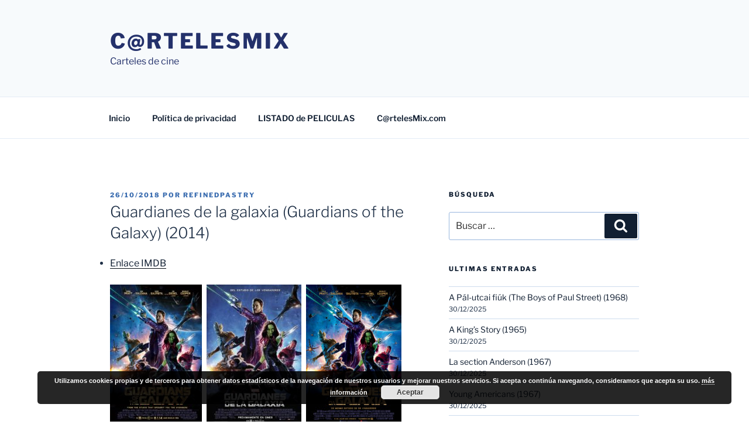

--- FILE ---
content_type: text/html; charset=UTF-8
request_url: https://cartelesmix.es/cartelesdecine/?p=188901
body_size: 31024
content:
<!DOCTYPE html>
<html lang="es" class="no-js no-svg">
<head>
<meta charset="UTF-8">
<meta name="viewport" content="width=device-width, initial-scale=1.0">
<link rel="profile" href="https://gmpg.org/xfn/11">

<script>
(function(html){html.className = html.className.replace(/\bno-js\b/,'js')})(document.documentElement);
//# sourceURL=twentyseventeen_javascript_detection
</script>
<title>Guardianes de la galaxia (Guardians of the Galaxy) (2014) &#8211; C@rtelesmix</title>
<meta name='robots' content='max-image-preview:large' />
<link rel="alternate" type="application/rss+xml" title="C@rtelesmix &raquo; Feed" href="https://cartelesmix.es/cartelesdecine/?feed=rss2" />
<link rel="alternate" type="application/rss+xml" title="C@rtelesmix &raquo; Feed de los comentarios" href="https://cartelesmix.es/cartelesdecine/?feed=comments-rss2" />
<link rel="alternate" title="oEmbed (JSON)" type="application/json+oembed" href="https://cartelesmix.es/cartelesdecine/index.php?rest_route=%2Foembed%2F1.0%2Fembed&#038;url=https%3A%2F%2Fcartelesmix.es%2Fcartelesdecine%2F%3Fp%3D188901" />
<link rel="alternate" title="oEmbed (XML)" type="text/xml+oembed" href="https://cartelesmix.es/cartelesdecine/index.php?rest_route=%2Foembed%2F1.0%2Fembed&#038;url=https%3A%2F%2Fcartelesmix.es%2Fcartelesdecine%2F%3Fp%3D188901&#038;format=xml" />
<style id='wp-img-auto-sizes-contain-inline-css'>
img:is([sizes=auto i],[sizes^="auto," i]){contain-intrinsic-size:3000px 1500px}
/*# sourceURL=wp-img-auto-sizes-contain-inline-css */
</style>
<style id='wp-emoji-styles-inline-css'>

	img.wp-smiley, img.emoji {
		display: inline !important;
		border: none !important;
		box-shadow: none !important;
		height: 1em !important;
		width: 1em !important;
		margin: 0 0.07em !important;
		vertical-align: -0.1em !important;
		background: none !important;
		padding: 0 !important;
	}
/*# sourceURL=wp-emoji-styles-inline-css */
</style>
<link rel='stylesheet' id='wp-block-library-css' href='https://cartelesmix.es/cartelesdecine/wp-includes/css/dist/block-library/style.min.css?ver=6.9' media='all' />
<style id='global-styles-inline-css'>
:root{--wp--preset--aspect-ratio--square: 1;--wp--preset--aspect-ratio--4-3: 4/3;--wp--preset--aspect-ratio--3-4: 3/4;--wp--preset--aspect-ratio--3-2: 3/2;--wp--preset--aspect-ratio--2-3: 2/3;--wp--preset--aspect-ratio--16-9: 16/9;--wp--preset--aspect-ratio--9-16: 9/16;--wp--preset--color--black: #000000;--wp--preset--color--cyan-bluish-gray: #abb8c3;--wp--preset--color--white: #ffffff;--wp--preset--color--pale-pink: #f78da7;--wp--preset--color--vivid-red: #cf2e2e;--wp--preset--color--luminous-vivid-orange: #ff6900;--wp--preset--color--luminous-vivid-amber: #fcb900;--wp--preset--color--light-green-cyan: #7bdcb5;--wp--preset--color--vivid-green-cyan: #00d084;--wp--preset--color--pale-cyan-blue: #8ed1fc;--wp--preset--color--vivid-cyan-blue: #0693e3;--wp--preset--color--vivid-purple: #9b51e0;--wp--preset--gradient--vivid-cyan-blue-to-vivid-purple: linear-gradient(135deg,rgb(6,147,227) 0%,rgb(155,81,224) 100%);--wp--preset--gradient--light-green-cyan-to-vivid-green-cyan: linear-gradient(135deg,rgb(122,220,180) 0%,rgb(0,208,130) 100%);--wp--preset--gradient--luminous-vivid-amber-to-luminous-vivid-orange: linear-gradient(135deg,rgb(252,185,0) 0%,rgb(255,105,0) 100%);--wp--preset--gradient--luminous-vivid-orange-to-vivid-red: linear-gradient(135deg,rgb(255,105,0) 0%,rgb(207,46,46) 100%);--wp--preset--gradient--very-light-gray-to-cyan-bluish-gray: linear-gradient(135deg,rgb(238,238,238) 0%,rgb(169,184,195) 100%);--wp--preset--gradient--cool-to-warm-spectrum: linear-gradient(135deg,rgb(74,234,220) 0%,rgb(151,120,209) 20%,rgb(207,42,186) 40%,rgb(238,44,130) 60%,rgb(251,105,98) 80%,rgb(254,248,76) 100%);--wp--preset--gradient--blush-light-purple: linear-gradient(135deg,rgb(255,206,236) 0%,rgb(152,150,240) 100%);--wp--preset--gradient--blush-bordeaux: linear-gradient(135deg,rgb(254,205,165) 0%,rgb(254,45,45) 50%,rgb(107,0,62) 100%);--wp--preset--gradient--luminous-dusk: linear-gradient(135deg,rgb(255,203,112) 0%,rgb(199,81,192) 50%,rgb(65,88,208) 100%);--wp--preset--gradient--pale-ocean: linear-gradient(135deg,rgb(255,245,203) 0%,rgb(182,227,212) 50%,rgb(51,167,181) 100%);--wp--preset--gradient--electric-grass: linear-gradient(135deg,rgb(202,248,128) 0%,rgb(113,206,126) 100%);--wp--preset--gradient--midnight: linear-gradient(135deg,rgb(2,3,129) 0%,rgb(40,116,252) 100%);--wp--preset--font-size--small: 13px;--wp--preset--font-size--medium: 20px;--wp--preset--font-size--large: 36px;--wp--preset--font-size--x-large: 42px;--wp--preset--spacing--20: 0.44rem;--wp--preset--spacing--30: 0.67rem;--wp--preset--spacing--40: 1rem;--wp--preset--spacing--50: 1.5rem;--wp--preset--spacing--60: 2.25rem;--wp--preset--spacing--70: 3.38rem;--wp--preset--spacing--80: 5.06rem;--wp--preset--shadow--natural: 6px 6px 9px rgba(0, 0, 0, 0.2);--wp--preset--shadow--deep: 12px 12px 50px rgba(0, 0, 0, 0.4);--wp--preset--shadow--sharp: 6px 6px 0px rgba(0, 0, 0, 0.2);--wp--preset--shadow--outlined: 6px 6px 0px -3px rgb(255, 255, 255), 6px 6px rgb(0, 0, 0);--wp--preset--shadow--crisp: 6px 6px 0px rgb(0, 0, 0);}:where(.is-layout-flex){gap: 0.5em;}:where(.is-layout-grid){gap: 0.5em;}body .is-layout-flex{display: flex;}.is-layout-flex{flex-wrap: wrap;align-items: center;}.is-layout-flex > :is(*, div){margin: 0;}body .is-layout-grid{display: grid;}.is-layout-grid > :is(*, div){margin: 0;}:where(.wp-block-columns.is-layout-flex){gap: 2em;}:where(.wp-block-columns.is-layout-grid){gap: 2em;}:where(.wp-block-post-template.is-layout-flex){gap: 1.25em;}:where(.wp-block-post-template.is-layout-grid){gap: 1.25em;}.has-black-color{color: var(--wp--preset--color--black) !important;}.has-cyan-bluish-gray-color{color: var(--wp--preset--color--cyan-bluish-gray) !important;}.has-white-color{color: var(--wp--preset--color--white) !important;}.has-pale-pink-color{color: var(--wp--preset--color--pale-pink) !important;}.has-vivid-red-color{color: var(--wp--preset--color--vivid-red) !important;}.has-luminous-vivid-orange-color{color: var(--wp--preset--color--luminous-vivid-orange) !important;}.has-luminous-vivid-amber-color{color: var(--wp--preset--color--luminous-vivid-amber) !important;}.has-light-green-cyan-color{color: var(--wp--preset--color--light-green-cyan) !important;}.has-vivid-green-cyan-color{color: var(--wp--preset--color--vivid-green-cyan) !important;}.has-pale-cyan-blue-color{color: var(--wp--preset--color--pale-cyan-blue) !important;}.has-vivid-cyan-blue-color{color: var(--wp--preset--color--vivid-cyan-blue) !important;}.has-vivid-purple-color{color: var(--wp--preset--color--vivid-purple) !important;}.has-black-background-color{background-color: var(--wp--preset--color--black) !important;}.has-cyan-bluish-gray-background-color{background-color: var(--wp--preset--color--cyan-bluish-gray) !important;}.has-white-background-color{background-color: var(--wp--preset--color--white) !important;}.has-pale-pink-background-color{background-color: var(--wp--preset--color--pale-pink) !important;}.has-vivid-red-background-color{background-color: var(--wp--preset--color--vivid-red) !important;}.has-luminous-vivid-orange-background-color{background-color: var(--wp--preset--color--luminous-vivid-orange) !important;}.has-luminous-vivid-amber-background-color{background-color: var(--wp--preset--color--luminous-vivid-amber) !important;}.has-light-green-cyan-background-color{background-color: var(--wp--preset--color--light-green-cyan) !important;}.has-vivid-green-cyan-background-color{background-color: var(--wp--preset--color--vivid-green-cyan) !important;}.has-pale-cyan-blue-background-color{background-color: var(--wp--preset--color--pale-cyan-blue) !important;}.has-vivid-cyan-blue-background-color{background-color: var(--wp--preset--color--vivid-cyan-blue) !important;}.has-vivid-purple-background-color{background-color: var(--wp--preset--color--vivid-purple) !important;}.has-black-border-color{border-color: var(--wp--preset--color--black) !important;}.has-cyan-bluish-gray-border-color{border-color: var(--wp--preset--color--cyan-bluish-gray) !important;}.has-white-border-color{border-color: var(--wp--preset--color--white) !important;}.has-pale-pink-border-color{border-color: var(--wp--preset--color--pale-pink) !important;}.has-vivid-red-border-color{border-color: var(--wp--preset--color--vivid-red) !important;}.has-luminous-vivid-orange-border-color{border-color: var(--wp--preset--color--luminous-vivid-orange) !important;}.has-luminous-vivid-amber-border-color{border-color: var(--wp--preset--color--luminous-vivid-amber) !important;}.has-light-green-cyan-border-color{border-color: var(--wp--preset--color--light-green-cyan) !important;}.has-vivid-green-cyan-border-color{border-color: var(--wp--preset--color--vivid-green-cyan) !important;}.has-pale-cyan-blue-border-color{border-color: var(--wp--preset--color--pale-cyan-blue) !important;}.has-vivid-cyan-blue-border-color{border-color: var(--wp--preset--color--vivid-cyan-blue) !important;}.has-vivid-purple-border-color{border-color: var(--wp--preset--color--vivid-purple) !important;}.has-vivid-cyan-blue-to-vivid-purple-gradient-background{background: var(--wp--preset--gradient--vivid-cyan-blue-to-vivid-purple) !important;}.has-light-green-cyan-to-vivid-green-cyan-gradient-background{background: var(--wp--preset--gradient--light-green-cyan-to-vivid-green-cyan) !important;}.has-luminous-vivid-amber-to-luminous-vivid-orange-gradient-background{background: var(--wp--preset--gradient--luminous-vivid-amber-to-luminous-vivid-orange) !important;}.has-luminous-vivid-orange-to-vivid-red-gradient-background{background: var(--wp--preset--gradient--luminous-vivid-orange-to-vivid-red) !important;}.has-very-light-gray-to-cyan-bluish-gray-gradient-background{background: var(--wp--preset--gradient--very-light-gray-to-cyan-bluish-gray) !important;}.has-cool-to-warm-spectrum-gradient-background{background: var(--wp--preset--gradient--cool-to-warm-spectrum) !important;}.has-blush-light-purple-gradient-background{background: var(--wp--preset--gradient--blush-light-purple) !important;}.has-blush-bordeaux-gradient-background{background: var(--wp--preset--gradient--blush-bordeaux) !important;}.has-luminous-dusk-gradient-background{background: var(--wp--preset--gradient--luminous-dusk) !important;}.has-pale-ocean-gradient-background{background: var(--wp--preset--gradient--pale-ocean) !important;}.has-electric-grass-gradient-background{background: var(--wp--preset--gradient--electric-grass) !important;}.has-midnight-gradient-background{background: var(--wp--preset--gradient--midnight) !important;}.has-small-font-size{font-size: var(--wp--preset--font-size--small) !important;}.has-medium-font-size{font-size: var(--wp--preset--font-size--medium) !important;}.has-large-font-size{font-size: var(--wp--preset--font-size--large) !important;}.has-x-large-font-size{font-size: var(--wp--preset--font-size--x-large) !important;}
/*# sourceURL=global-styles-inline-css */
</style>

<style id='classic-theme-styles-inline-css'>
/*! This file is auto-generated */
.wp-block-button__link{color:#fff;background-color:#32373c;border-radius:9999px;box-shadow:none;text-decoration:none;padding:calc(.667em + 2px) calc(1.333em + 2px);font-size:1.125em}.wp-block-file__button{background:#32373c;color:#fff;text-decoration:none}
/*# sourceURL=/wp-includes/css/classic-themes.min.css */
</style>
<link rel='stylesheet' id='twentyseventeen-fonts-css' href='https://cartelesmix.es/cartelesdecine/wp-content/themes/twentyseventeen/assets/fonts/font-libre-franklin.css?ver=20230328' media='all' />
<link rel='stylesheet' id='twentyseventeen-style-css' href='https://cartelesmix.es/cartelesdecine/wp-content/themes/twentyseventeen/style.css?ver=20251202' media='all' />
<link rel='stylesheet' id='twentyseventeen-block-style-css' href='https://cartelesmix.es/cartelesdecine/wp-content/themes/twentyseventeen/assets/css/blocks.css?ver=20240729' media='all' />
<link rel='stylesheet' id='dashicons-css' href='https://cartelesmix.es/cartelesdecine/wp-includes/css/dashicons.min.css?ver=6.9' media='all' />
<link rel='stylesheet' id='alphalisting-css' href='https://cartelesmix.es/cartelesdecine/wp-content/plugins/alphalisting/css/alphalisting-default.css?ver=4.3.7' media='all' />
<script src="https://cartelesmix.es/cartelesdecine/wp-includes/js/jquery/jquery.min.js?ver=3.7.1" id="jquery-core-js"></script>
<script src="https://cartelesmix.es/cartelesdecine/wp-includes/js/jquery/jquery-migrate.min.js?ver=3.4.1" id="jquery-migrate-js"></script>
<script id="twentyseventeen-global-js-extra">
var twentyseventeenScreenReaderText = {"quote":"\u003Csvg class=\"icon icon-quote-right\" aria-hidden=\"true\" role=\"img\"\u003E \u003Cuse href=\"#icon-quote-right\" xlink:href=\"#icon-quote-right\"\u003E\u003C/use\u003E \u003C/svg\u003E","expand":"Expandir el men\u00fa inferior","collapse":"Cerrar el men\u00fa inferior","icon":"\u003Csvg class=\"icon icon-angle-down\" aria-hidden=\"true\" role=\"img\"\u003E \u003Cuse href=\"#icon-angle-down\" xlink:href=\"#icon-angle-down\"\u003E\u003C/use\u003E \u003Cspan class=\"svg-fallback icon-angle-down\"\u003E\u003C/span\u003E\u003C/svg\u003E"};
//# sourceURL=twentyseventeen-global-js-extra
</script>
<script src="https://cartelesmix.es/cartelesdecine/wp-content/themes/twentyseventeen/assets/js/global.js?ver=20211130" id="twentyseventeen-global-js" defer data-wp-strategy="defer"></script>
<script src="https://cartelesmix.es/cartelesdecine/wp-content/themes/twentyseventeen/assets/js/navigation.js?ver=20210122" id="twentyseventeen-navigation-js" defer data-wp-strategy="defer"></script>
<link rel="https://api.w.org/" href="https://cartelesmix.es/cartelesdecine/index.php?rest_route=/" /><link rel="alternate" title="JSON" type="application/json" href="https://cartelesmix.es/cartelesdecine/index.php?rest_route=/wp/v2/posts/188901" /><link rel="EditURI" type="application/rsd+xml" title="RSD" href="https://cartelesmix.es/cartelesdecine/xmlrpc.php?rsd" />
<meta name="generator" content="WordPress 6.9" />
<link rel="canonical" href="https://cartelesmix.es/cartelesdecine/?p=188901" />
<link rel='shortlink' href='https://cartelesmix.es/cartelesdecine/?p=188901' />

	<style type='text/css'>
		.atoz_sorting_style {
			overflow: hidden;
            text-align: center;
			border-bottom: 1px dashed gainsboro;
            border-top: 1px dashed gainsboro;
		}
		.atoz_sorting_style ul {
			list-style: none !important;
		}
		.atoz_sorting_style ul li{
			float: left;
			margin: 6px;
		}
		.atoz_sorting_style ul li a{
			text-decoration: none;
		}
		.atoz_sorting_style ul li a:hover{
			text-decoration: underline;
		}
        .nav-previous {
            float: left;
            width: 50%;
        }
        .nav-next {
            float: right;
            text-align: right;
            width: 50%;
        }
        .p_list {
            background: white;
            padding: 10px;
            margin: 10px 0px;
            font-size: 20px;
            list-style: none;
        }
        .p_list a {
            text-decoration: none;
        }
        .pagination {
            border-bottom: 1px dashed gainsboro;
            border-top: 1px dashed gainsboro;
            padding: 8px 0px;
        }
        .pagination a {
            padding: 0px 8px;
            text-decoration: none;
        }
        .pagination a:hover {
            text-decoration: underline;
        }
	</style>
		<style type="text/css" id="custom-theme-colors" >
		
/**
 * Twenty Seventeen: Color Patterns
 *
 * Colors are ordered from dark to light.
 */

.colors-custom a:hover,
.colors-custom a:active,
.colors-custom .entry-content a:focus,
.colors-custom .entry-content a:hover,
.colors-custom .entry-summary a:focus,
.colors-custom .entry-summary a:hover,
.colors-custom .comment-content a:focus,
.colors-custom .comment-content a:hover,
.colors-custom .widget a:focus,
.colors-custom .widget a:hover,
.colors-custom .site-footer .widget-area a:focus,
.colors-custom .site-footer .widget-area a:hover,
.colors-custom .posts-navigation a:focus,
.colors-custom .posts-navigation a:hover,
.colors-custom .comment-metadata a:focus,
.colors-custom .comment-metadata a:hover,
.colors-custom .comment-metadata a.comment-edit-link:focus,
.colors-custom .comment-metadata a.comment-edit-link:hover,
.colors-custom .comment-reply-link:focus,
.colors-custom .comment-reply-link:hover,
.colors-custom .widget_authors a:focus strong,
.colors-custom .widget_authors a:hover strong,
.colors-custom .entry-title a:focus,
.colors-custom .entry-title a:hover,
.colors-custom .entry-meta a:focus,
.colors-custom .entry-meta a:hover,
.colors-custom.blog .entry-meta a.post-edit-link:focus,
.colors-custom.blog .entry-meta a.post-edit-link:hover,
.colors-custom.archive .entry-meta a.post-edit-link:focus,
.colors-custom.archive .entry-meta a.post-edit-link:hover,
.colors-custom.search .entry-meta a.post-edit-link:focus,
.colors-custom.search .entry-meta a.post-edit-link:hover,
.colors-custom .page-links a:focus .page-number,
.colors-custom .page-links a:hover .page-number,
.colors-custom .entry-footer a:focus,
.colors-custom .entry-footer a:hover,
.colors-custom .entry-footer .cat-links a:focus,
.colors-custom .entry-footer .cat-links a:hover,
.colors-custom .entry-footer .tags-links a:focus,
.colors-custom .entry-footer .tags-links a:hover,
.colors-custom .post-navigation a:focus,
.colors-custom .post-navigation a:hover,
.colors-custom .pagination a:not(.prev):not(.next):focus,
.colors-custom .pagination a:not(.prev):not(.next):hover,
.colors-custom .comments-pagination a:not(.prev):not(.next):focus,
.colors-custom .comments-pagination a:not(.prev):not(.next):hover,
.colors-custom .logged-in-as a:focus,
.colors-custom .logged-in-as a:hover,
.colors-custom a:focus .nav-title,
.colors-custom a:hover .nav-title,
.colors-custom .edit-link a:focus,
.colors-custom .edit-link a:hover,
.colors-custom .site-info a:focus,
.colors-custom .site-info a:hover,
.colors-custom .widget .widget-title a:focus,
.colors-custom .widget .widget-title a:hover,
.colors-custom .widget ul li a:focus,
.colors-custom .widget ul li a:hover {
	color: hsl( 214, 50%, 0% ); /* base: #000; */
}

.colors-custom .entry-content a,
.colors-custom .entry-summary a,
.colors-custom .comment-content a,
.colors-custom .widget a,
.colors-custom .site-footer .widget-area a,
.colors-custom .posts-navigation a,
.colors-custom .widget_authors a strong {
	-webkit-box-shadow: inset 0 -1px 0 hsl( 214, 50%, 6% ); /* base: rgba(15, 15, 15, 1); */
	box-shadow: inset 0 -1px 0 hsl( 214, 50%, 6% ); /* base: rgba(15, 15, 15, 1); */
}

.colors-custom button,
.colors-custom input[type="button"],
.colors-custom input[type="submit"],
.colors-custom .entry-footer .edit-link a.post-edit-link {
	background-color: hsl( 214, 50%, 13% ); /* base: #222; */
}

.colors-custom input[type="text"]:focus,
.colors-custom input[type="email"]:focus,
.colors-custom input[type="url"]:focus,
.colors-custom input[type="password"]:focus,
.colors-custom input[type="search"]:focus,
.colors-custom input[type="number"]:focus,
.colors-custom input[type="tel"]:focus,
.colors-custom input[type="range"]:focus,
.colors-custom input[type="date"]:focus,
.colors-custom input[type="month"]:focus,
.colors-custom input[type="week"]:focus,
.colors-custom input[type="time"]:focus,
.colors-custom input[type="datetime"]:focus,
.colors-custom .colors-custom input[type="datetime-local"]:focus,
.colors-custom input[type="color"]:focus,
.colors-custom textarea:focus,
.colors-custom button.secondary,
.colors-custom input[type="reset"],
.colors-custom input[type="button"].secondary,
.colors-custom input[type="reset"].secondary,
.colors-custom input[type="submit"].secondary,
.colors-custom a,
.colors-custom .site-title,
.colors-custom .site-title a,
.colors-custom .navigation-top a,
.colors-custom .dropdown-toggle,
.colors-custom .menu-toggle,
.colors-custom .page .panel-content .entry-title,
.colors-custom .page-title,
.colors-custom.page:not(.twentyseventeen-front-page) .entry-title,
.colors-custom .page-links a .page-number,
.colors-custom .comment-metadata a.comment-edit-link,
.colors-custom .comment-reply-link .icon,
.colors-custom h2.widget-title,
.colors-custom mark,
.colors-custom .post-navigation a:focus .icon,
.colors-custom .post-navigation a:hover .icon,
.colors-custom .site-content .site-content-light,
.colors-custom .twentyseventeen-panel .recent-posts .entry-header .edit-link {
	color: hsl( 214, 50%, 13% ); /* base: #222; */
}

.colors-custom .entry-content a:focus,
.colors-custom .entry-content a:hover,
.colors-custom .entry-summary a:focus,
.colors-custom .entry-summary a:hover,
.colors-custom .comment-content a:focus,
.colors-custom .comment-content a:hover,
.colors-custom .widget a:focus,
.colors-custom .widget a:hover,
.colors-custom .site-footer .widget-area a:focus,
.colors-custom .site-footer .widget-area a:hover,
.colors-custom .posts-navigation a:focus,
.colors-custom .posts-navigation a:hover,
.colors-custom .comment-metadata a:focus,
.colors-custom .comment-metadata a:hover,
.colors-custom .comment-metadata a.comment-edit-link:focus,
.colors-custom .comment-metadata a.comment-edit-link:hover,
.colors-custom .comment-reply-link:focus,
.colors-custom .comment-reply-link:hover,
.colors-custom .widget_authors a:focus strong,
.colors-custom .widget_authors a:hover strong,
.colors-custom .entry-title a:focus,
.colors-custom .entry-title a:hover,
.colors-custom .entry-meta a:focus,
.colors-custom .entry-meta a:hover,
.colors-custom.blog .entry-meta a.post-edit-link:focus,
.colors-custom.blog .entry-meta a.post-edit-link:hover,
.colors-custom.archive .entry-meta a.post-edit-link:focus,
.colors-custom.archive .entry-meta a.post-edit-link:hover,
.colors-custom.search .entry-meta a.post-edit-link:focus,
.colors-custom.search .entry-meta a.post-edit-link:hover,
.colors-custom .page-links a:focus .page-number,
.colors-custom .page-links a:hover .page-number,
.colors-custom .entry-footer .cat-links a:focus,
.colors-custom .entry-footer .cat-links a:hover,
.colors-custom .entry-footer .tags-links a:focus,
.colors-custom .entry-footer .tags-links a:hover,
.colors-custom .post-navigation a:focus,
.colors-custom .post-navigation a:hover,
.colors-custom .pagination a:not(.prev):not(.next):focus,
.colors-custom .pagination a:not(.prev):not(.next):hover,
.colors-custom .comments-pagination a:not(.prev):not(.next):focus,
.colors-custom .comments-pagination a:not(.prev):not(.next):hover,
.colors-custom .logged-in-as a:focus,
.colors-custom .logged-in-as a:hover,
.colors-custom a:focus .nav-title,
.colors-custom a:hover .nav-title,
.colors-custom .edit-link a:focus,
.colors-custom .edit-link a:hover,
.colors-custom .site-info a:focus,
.colors-custom .site-info a:hover,
.colors-custom .widget .widget-title a:focus,
.colors-custom .widget .widget-title a:hover,
.colors-custom .widget ul li a:focus,
.colors-custom .widget ul li a:hover {
	-webkit-box-shadow: inset 0 0 0 hsl( 214, 50%, 13% ), 0 3px 0 hsl( 214, 50%, 13% );
	box-shadow: inset 0 0 0 hsl( 214, 50% , 13% ), 0 3px 0 hsl( 214, 50%, 13% );
}

body.colors-custom,
.colors-custom button,
.colors-custom input,
.colors-custom select,
.colors-custom textarea,
.colors-custom h3,
.colors-custom h4,
.colors-custom h6,
.colors-custom label,
.colors-custom .entry-title a,
.colors-custom.twentyseventeen-front-page .panel-content .recent-posts article,
.colors-custom .entry-footer .cat-links a,
.colors-custom .entry-footer .tags-links a,
.colors-custom .format-quote blockquote,
.colors-custom .nav-title,
.colors-custom .comment-body,
.colors-custom .site-content .wp-playlist-light .wp-playlist-current-item .wp-playlist-item-album {
	color: hsl( 214, 40%, 20% ); /* base: #333; */
}

.colors-custom .social-navigation a:hover,
.colors-custom .social-navigation a:focus {
	background: hsl( 214, 40%, 20% ); /* base: #333; */
}

.colors-custom input[type="text"]:focus,
.colors-custom input[type="email"]:focus,
.colors-custom input[type="url"]:focus,
.colors-custom input[type="password"]:focus,
.colors-custom input[type="search"]:focus,
.colors-custom input[type="number"]:focus,
.colors-custom input[type="tel"]:focus,
.colors-custom input[type="range"]:focus,
.colors-custom input[type="date"]:focus,
.colors-custom input[type="month"]:focus,
.colors-custom input[type="week"]:focus,
.colors-custom input[type="time"]:focus,
.colors-custom input[type="datetime"]:focus,
.colors-custom input[type="datetime-local"]:focus,
.colors-custom input[type="color"]:focus,
.colors-custom textarea:focus,
.bypostauthor > .comment-body > .comment-meta > .comment-author .avatar {
	border-color: hsl( 214, 40%, 20% ); /* base: #333; */
}

.colors-custom h2,
.colors-custom blockquote,
.colors-custom input[type="text"],
.colors-custom input[type="email"],
.colors-custom input[type="url"],
.colors-custom input[type="password"],
.colors-custom input[type="search"],
.colors-custom input[type="number"],
.colors-custom input[type="tel"],
.colors-custom input[type="range"],
.colors-custom input[type="date"],
.colors-custom input[type="month"],
.colors-custom input[type="week"],
.colors-custom input[type="time"],
.colors-custom input[type="datetime"],
.colors-custom input[type="datetime-local"],
.colors-custom input[type="color"],
.colors-custom textarea,
.colors-custom .site-description,
.colors-custom .entry-content blockquote.alignleft,
.colors-custom .entry-content blockquote.alignright,
.colors-custom .colors-custom .taxonomy-description,
.colors-custom .site-info a,
.colors-custom .wp-caption,
.colors-custom .gallery-caption {
	color: hsl( 214, 50%, 40% ); /* base: #666; */
}

.colors-custom abbr,
.colors-custom acronym {
	border-bottom-color: hsl( 214, 50%, 40% ); /* base: #666; */
}

.colors-custom h5,
.colors-custom .entry-meta,
.colors-custom .entry-meta a,
.colors-custom.blog .entry-meta a.post-edit-link,
.colors-custom.archive .entry-meta a.post-edit-link,
.colors-custom.search .entry-meta a.post-edit-link,
.colors-custom .nav-subtitle,
.colors-custom .comment-metadata,
.colors-custom .comment-metadata a,
.colors-custom .no-comments,
.colors-custom .comment-awaiting-moderation,
.colors-custom .page-numbers.current,
.colors-custom .page-links .page-number,
.colors-custom .navigation-top .current-menu-item > a,
.colors-custom .navigation-top .current_page_item > a,
.colors-custom .main-navigation a:hover,
.colors-custom .site-content .wp-playlist-light .wp-playlist-current-item .wp-playlist-item-artist {
	color: hsl( 214, 50%, 46% ); /* base: #767676; */
}

.colors-custom :not( .mejs-button ) > button:hover,
.colors-custom :not( .mejs-button ) > button:focus,
.colors-custom input[type="button"]:hover,
.colors-custom input[type="button"]:focus,
.colors-custom input[type="submit"]:hover,
.colors-custom input[type="submit"]:focus,
.colors-custom .entry-footer .edit-link a.post-edit-link:hover,
.colors-custom .entry-footer .edit-link a.post-edit-link:focus,
.colors-custom .social-navigation a,
.colors-custom .prev.page-numbers:focus,
.colors-custom .prev.page-numbers:hover,
.colors-custom .next.page-numbers:focus,
.colors-custom .next.page-numbers:hover,
.colors-custom .site-content .wp-playlist-light .wp-playlist-item:hover,
.colors-custom .site-content .wp-playlist-light .wp-playlist-item:focus {
	background: hsl( 214, 50%, 46% ); /* base: #767676; */
}

.colors-custom button.secondary:hover,
.colors-custom button.secondary:focus,
.colors-custom input[type="reset"]:hover,
.colors-custom input[type="reset"]:focus,
.colors-custom input[type="button"].secondary:hover,
.colors-custom input[type="button"].secondary:focus,
.colors-custom input[type="reset"].secondary:hover,
.colors-custom input[type="reset"].secondary:focus,
.colors-custom input[type="submit"].secondary:hover,
.colors-custom input[type="submit"].secondary:focus,
.colors-custom hr {
	background: hsl( 214, 50%, 73% ); /* base: #bbb; */
}

.colors-custom input[type="text"],
.colors-custom input[type="email"],
.colors-custom input[type="url"],
.colors-custom input[type="password"],
.colors-custom input[type="search"],
.colors-custom input[type="number"],
.colors-custom input[type="tel"],
.colors-custom input[type="range"],
.colors-custom input[type="date"],
.colors-custom input[type="month"],
.colors-custom input[type="week"],
.colors-custom input[type="time"],
.colors-custom input[type="datetime"],
.colors-custom input[type="datetime-local"],
.colors-custom input[type="color"],
.colors-custom textarea,
.colors-custom select,
.colors-custom fieldset,
.colors-custom .widget .tagcloud a:hover,
.colors-custom .widget .tagcloud a:focus,
.colors-custom .widget.widget_tag_cloud a:hover,
.colors-custom .widget.widget_tag_cloud a:focus,
.colors-custom .wp_widget_tag_cloud a:hover,
.colors-custom .wp_widget_tag_cloud a:focus {
	border-color: hsl( 214, 50%, 73% ); /* base: #bbb; */
}

.colors-custom thead th {
	border-bottom-color: hsl( 214, 50%, 73% ); /* base: #bbb; */
}

.colors-custom .entry-footer .cat-links .icon,
.colors-custom .entry-footer .tags-links .icon {
	color: hsl( 214, 50%, 73% ); /* base: #bbb; */
}

.colors-custom button.secondary,
.colors-custom input[type="reset"],
.colors-custom input[type="button"].secondary,
.colors-custom input[type="reset"].secondary,
.colors-custom input[type="submit"].secondary,
.colors-custom .prev.page-numbers,
.colors-custom .next.page-numbers {
	background-color: hsl( 214, 50%, 87% ); /* base: #ddd; */
}

.colors-custom .widget .tagcloud a,
.colors-custom .widget.widget_tag_cloud a,
.colors-custom .wp_widget_tag_cloud a {
	border-color: hsl( 214, 50%, 87% ); /* base: #ddd; */
}

.colors-custom.twentyseventeen-front-page article:not(.has-post-thumbnail):not(:first-child),
.colors-custom .widget ul li {
	border-top-color: hsl( 214, 50%, 87% ); /* base: #ddd; */
}

.colors-custom .widget ul li {
	border-bottom-color: hsl( 214, 50%, 87% ); /* base: #ddd; */
}

.colors-custom pre,
.colors-custom mark,
.colors-custom ins {
	background: hsl( 214, 50%, 93% ); /* base: #eee; */
}

.colors-custom .navigation-top,
.colors-custom .main-navigation > div > ul,
.colors-custom .pagination,
.colors-custom .comments-pagination,
.colors-custom .entry-footer,
.colors-custom .site-footer {
	border-top-color: hsl( 214, 50%, 93% ); /* base: #eee; */
}

.colors-custom .navigation-top,
.colors-custom .main-navigation li,
.colors-custom .entry-footer,
.colors-custom .single-featured-image-header,
.colors-custom .site-content .wp-playlist-light .wp-playlist-item,
.colors-custom tr {
	border-bottom-color: hsl( 214, 50%, 93% ); /* base: #eee; */
}

.colors-custom .site-content .wp-playlist-light {
	border-color: hsl( 214, 50%, 93% ); /* base: #eee; */
}

.colors-custom .site-header,
.colors-custom .single-featured-image-header {
	background-color: hsl( 214, 50%, 98% ); /* base: #fafafa; */
}

.colors-custom button,
.colors-custom input[type="button"],
.colors-custom input[type="submit"],
.colors-custom .entry-footer .edit-link a.post-edit-link,
.colors-custom .social-navigation a,
.colors-custom .site-content .wp-playlist-light a.wp-playlist-caption:hover,
.colors-custom .site-content .wp-playlist-light .wp-playlist-item:hover a,
.colors-custom .site-content .wp-playlist-light .wp-playlist-item:focus a,
.colors-custom .site-content .wp-playlist-light .wp-playlist-item:hover,
.colors-custom .site-content .wp-playlist-light .wp-playlist-item:focus,
.colors-custom .prev.page-numbers:focus,
.colors-custom .prev.page-numbers:hover,
.colors-custom .next.page-numbers:focus,
.colors-custom .next.page-numbers:hover,
.colors-custom.has-header-image .site-title,
.colors-custom.has-header-video .site-title,
.colors-custom.has-header-image .site-title a,
.colors-custom.has-header-video .site-title a,
.colors-custom.has-header-image .site-description,
.colors-custom.has-header-video .site-description {
	color: hsl( 214, 50%, 100% ); /* base: #fff; */
}

body.colors-custom,
.colors-custom .navigation-top,
.colors-custom .main-navigation ul {
	background: hsl( 214, 50%, 100% ); /* base: #fff; */
}

.colors-custom .widget ul li a,
.colors-custom .site-footer .widget-area ul li a {
	-webkit-box-shadow: inset 0 -1px 0 hsl( 214, 50%, 100% ); /* base: rgba(255, 255, 255, 1); */
	box-shadow: inset 0 -1px 0 hsl( 214, 50%, 100% );  /* base: rgba(255, 255, 255, 1); */
}

.colors-custom .menu-toggle,
.colors-custom .menu-toggle:hover,
.colors-custom .menu-toggle:focus,
.colors-custom .menu .dropdown-toggle,
.colors-custom .menu-scroll-down,
.colors-custom .menu-scroll-down:hover,
.colors-custom .menu-scroll-down:focus {
	background-color: transparent;
}

.colors-custom .widget .tagcloud a,
.colors-custom .widget .tagcloud a:focus,
.colors-custom .widget .tagcloud a:hover,
.colors-custom .widget.widget_tag_cloud a,
.colors-custom .widget.widget_tag_cloud a:focus,
.colors-custom .widget.widget_tag_cloud a:hover,
.colors-custom .wp_widget_tag_cloud a,
.colors-custom .wp_widget_tag_cloud a:focus,
.colors-custom .wp_widget_tag_cloud a:hover,
.colors-custom .entry-footer .edit-link a.post-edit-link:focus,
.colors-custom .entry-footer .edit-link a.post-edit-link:hover {
	-webkit-box-shadow: none !important;
	box-shadow: none !important;
}

/* Reset non-customizable hover styling for links */
.colors-custom .entry-content a:hover,
.colors-custom .entry-content a:focus,
.colors-custom .entry-summary a:hover,
.colors-custom .entry-summary a:focus,
.colors-custom .comment-content a:focus,
.colors-custom .comment-content a:hover,
.colors-custom .widget a:hover,
.colors-custom .widget a:focus,
.colors-custom .site-footer .widget-area a:hover,
.colors-custom .site-footer .widget-area a:focus,
.colors-custom .posts-navigation a:hover,
.colors-custom .posts-navigation a:focus,
.colors-custom .widget_authors a:hover strong,
.colors-custom .widget_authors a:focus strong {
	-webkit-box-shadow: inset 0 0 0 rgba(0, 0, 0, 0), 0 3px 0 rgba(0, 0, 0, 1);
	box-shadow: inset 0 0 0 rgba(0, 0, 0, 0), 0 3px 0 rgba(0, 0, 0, 1);
}

.colors-custom .gallery-item a,
.colors-custom .gallery-item a:hover,
.colors-custom .gallery-item a:focus {
	-webkit-box-shadow: none;
	box-shadow: none;
}

@media screen and (min-width: 48em) {

	.colors-custom .nav-links .nav-previous .nav-title .icon,
	.colors-custom .nav-links .nav-next .nav-title .icon {
		color: hsl( 214, 50%, 20% ); /* base: #222; */
	}

	.colors-custom .main-navigation li li:hover,
	.colors-custom .main-navigation li li.focus {
		background: hsl( 214, 50%, 46% ); /* base: #767676; */
	}

	.colors-custom .navigation-top .menu-scroll-down {
		color: hsl( 214, 50%, 46% ); /* base: #767676; */;
	}

	.colors-custom abbr[title] {
		border-bottom-color: hsl( 214, 50%, 46% ); /* base: #767676; */;
	}

	.colors-custom .main-navigation ul ul {
		border-color: hsl( 214, 50%, 73% ); /* base: #bbb; */
		background: hsl( 214, 50%, 100% ); /* base: #fff; */
	}

	.colors-custom .main-navigation ul li.menu-item-has-children:before,
	.colors-custom .main-navigation ul li.page_item_has_children:before {
		border-bottom-color: hsl( 214, 50%, 73% ); /* base: #bbb; */
	}

	.colors-custom .main-navigation ul li.menu-item-has-children:after,
	.colors-custom .main-navigation ul li.page_item_has_children:after {
		border-bottom-color: hsl( 214, 50%, 100% ); /* base: #fff; */
	}

	.colors-custom .main-navigation li li.focus > a,
	.colors-custom .main-navigation li li:focus > a,
	.colors-custom .main-navigation li li:hover > a,
	.colors-custom .main-navigation li li a:hover,
	.colors-custom .main-navigation li li a:focus,
	.colors-custom .main-navigation li li.current_page_item a:hover,
	.colors-custom .main-navigation li li.current-menu-item a:hover,
	.colors-custom .main-navigation li li.current_page_item a:focus,
	.colors-custom .main-navigation li li.current-menu-item a:focus {
		color: hsl( 214, 50%, 100% ); /* base: #fff; */
	}
}	</style>
			<style id="twentyseventeen-custom-header-styles" type="text/css">
				.site-title a,
		.colors-dark .site-title a,
		.colors-custom .site-title a,
		body.has-header-image .site-title a,
		body.has-header-video .site-title a,
		body.has-header-image.colors-dark .site-title a,
		body.has-header-video.colors-dark .site-title a,
		body.has-header-image.colors-custom .site-title a,
		body.has-header-video.colors-custom .site-title a,
		.site-description,
		.colors-dark .site-description,
		.colors-custom .site-description,
		body.has-header-image .site-description,
		body.has-header-video .site-description,
		body.has-header-image.colors-dark .site-description,
		body.has-header-video.colors-dark .site-description,
		body.has-header-image.colors-custom .site-description,
		body.has-header-video.colors-custom .site-description {
			color: #24316b;
		}
		</style>
		<link rel='stylesheet' id='basecss-css' href='https://cartelesmix.es/cartelesdecine/wp-content/plugins/eu-cookie-law/css/style.css?ver=6.9' media='all' />
</head>

<body class="wp-singular post-template-default single single-post postid-188901 single-format-standard wp-embed-responsive wp-theme-twentyseventeen has-sidebar colors-custom">
<div id="page" class="site">
	<a class="skip-link screen-reader-text" href="#content">
		Saltar al contenido	</a>

	<header id="masthead" class="site-header">

		<div class="custom-header">

		<div class="custom-header-media">
					</div>

	<div class="site-branding">
	<div class="wrap">

		
		<div class="site-branding-text">
							<p class="site-title"><a href="https://cartelesmix.es/cartelesdecine/" rel="home" >C@rtelesmix</a></p>
								<p class="site-description">Carteles de cine</p>
					</div><!-- .site-branding-text -->

		
	</div><!-- .wrap -->
</div><!-- .site-branding -->

</div><!-- .custom-header -->

					<div class="navigation-top">
				<div class="wrap">
					<nav id="site-navigation" class="main-navigation" aria-label="Menú superior">
	<button class="menu-toggle" aria-controls="top-menu" aria-expanded="false">
		<svg class="icon icon-bars" aria-hidden="true" role="img"> <use href="#icon-bars" xlink:href="#icon-bars"></use> </svg><svg class="icon icon-close" aria-hidden="true" role="img"> <use href="#icon-close" xlink:href="#icon-close"></use> </svg>Menú	</button>

	<div class="menu-menu-superior-container"><ul id="top-menu" class="menu"><li id="menu-item-107880" class="menu-item menu-item-type-custom menu-item-object-custom menu-item-home menu-item-107880"><a href="https://cartelesmix.es/cartelesdecine/">Inicio</a></li>
<li id="menu-item-158567" class="menu-item menu-item-type-post_type menu-item-object-page menu-item-privacy-policy menu-item-158567"><a rel="privacy-policy" href="https://cartelesmix.es/cartelesdecine/?page_id=158564">Política de privacidad</a></li>
<li id="menu-item-107901" class="menu-item menu-item-type-post_type menu-item-object-page menu-item-107901"><a href="https://cartelesmix.es/cartelesdecine/?page_id=21046">LISTADO de PELICULAS</a></li>
<li id="menu-item-107906" class="menu-item menu-item-type-custom menu-item-object-custom menu-item-107906"><a href="https://cartelesmix.com">C@rtelesMix.com</a></li>
</ul></div>
	</nav><!-- #site-navigation -->
				</div><!-- .wrap -->
			</div><!-- .navigation-top -->
		
	</header><!-- #masthead -->

	
	<div class="site-content-contain">
		<div id="content" class="site-content">

<div class="wrap">
	<div id="primary" class="content-area">
		<main id="main" class="site-main">

			
<article id="post-188901" class="post-188901 post type-post status-publish format-standard hentry category-peliculas">
		<header class="entry-header">
		<div class="entry-meta"><span class="posted-on"><span class="screen-reader-text">Publicado el</span> <a href="https://cartelesmix.es/cartelesdecine/?p=188901" rel="bookmark"><time class="entry-date published updated" datetime="2018-10-26T08:18:19+01:00">26/10/2018</time></a></span><span class="byline"> por <span class="author vcard"><a class="url fn n" href="https://cartelesmix.es/cartelesdecine/?author=1">RefinedPastry</a></span></span></div><!-- .entry-meta --><h1 class="entry-title">Guardianes de la galaxia (Guardians of the Galaxy) (2014)</h1>	</header><!-- .entry-header -->

	
	<div class="entry-content">
		<ul>
<li><a href="http://www.imdb.com/title/tt2015381/" target="_blank" rel="noopener">Enlace IMDB</a></li>
</ul>
<p><a href="http://cartelesmix.es/cartelesdecine/wp-content/uploads/2018/10/guardianesdelagalaxia14001.jpg" target="_blank" rel="noopener"><img decoding="async" class="alignnone wp-image-188677 size-medium" src="http://cartelesmix.es/cartelesdecine/wp-content/uploads/2018/10/guardianesdelagalaxia14001-162x240.jpg" alt="" width="162" height="240" srcset="https://cartelesmix.es/cartelesdecine/wp-content/uploads/2018/10/guardianesdelagalaxia14001-162x240.jpg 162w, https://cartelesmix.es/cartelesdecine/wp-content/uploads/2018/10/guardianesdelagalaxia14001-768x1134.jpg 768w" sizes="(max-width: 162px) 100vw, 162px" /></a> <a href="http://cartelesmix.es/cartelesdecine/wp-content/uploads/2018/10/guardianesdelagalaxia14002.jpg" target="_blank" rel="noopener"><img decoding="async" class="alignnone wp-image-188678 size-medium" src="http://cartelesmix.es/cartelesdecine/wp-content/uploads/2018/10/guardianesdelagalaxia14002-167x240.jpg" alt="" width="167" height="240" srcset="https://cartelesmix.es/cartelesdecine/wp-content/uploads/2018/10/guardianesdelagalaxia14002-167x240.jpg 167w, https://cartelesmix.es/cartelesdecine/wp-content/uploads/2018/10/guardianesdelagalaxia14002-768x1104.jpg 768w, https://cartelesmix.es/cartelesdecine/wp-content/uploads/2018/10/guardianesdelagalaxia14002.jpg 1942w" sizes="(max-width: 167px) 100vw, 167px" /></a> <a href="http://cartelesmix.es/cartelesdecine/wp-content/uploads/2018/10/guardianesdelagalaxia14003.jpg" target="_blank" rel="noopener"><img decoding="async" class="alignnone wp-image-188679 size-medium" src="http://cartelesmix.es/cartelesdecine/wp-content/uploads/2018/10/guardianesdelagalaxia14003-163x240.jpg" alt="" width="163" height="240" srcset="https://cartelesmix.es/cartelesdecine/wp-content/uploads/2018/10/guardianesdelagalaxia14003-163x240.jpg 163w, https://cartelesmix.es/cartelesdecine/wp-content/uploads/2018/10/guardianesdelagalaxia14003-768x1128.jpg 768w, https://cartelesmix.es/cartelesdecine/wp-content/uploads/2018/10/guardianesdelagalaxia14003.jpg 1814w" sizes="(max-width: 163px) 100vw, 163px" /></a> <a href="http://cartelesmix.es/cartelesdecine/wp-content/uploads/2018/10/guardianesdelagalaxia14004.jpg" target="_blank" rel="noopener"><img loading="lazy" decoding="async" class="alignnone wp-image-188680 size-medium" src="http://cartelesmix.es/cartelesdecine/wp-content/uploads/2018/10/guardianesdelagalaxia14004-160x240.jpg" alt="" width="160" height="240" srcset="https://cartelesmix.es/cartelesdecine/wp-content/uploads/2018/10/guardianesdelagalaxia14004-160x240.jpg 160w, https://cartelesmix.es/cartelesdecine/wp-content/uploads/2018/10/guardianesdelagalaxia14004-768x1152.jpg 768w, https://cartelesmix.es/cartelesdecine/wp-content/uploads/2018/10/guardianesdelagalaxia14004.jpg 1862w" sizes="auto, (max-width: 160px) 100vw, 160px" /></a> <a href="http://cartelesmix.es/cartelesdecine/wp-content/uploads/2018/10/guardianesdelagalaxia14005.jpg" target="_blank" rel="noopener"><img loading="lazy" decoding="async" class="alignnone wp-image-188681 size-medium" src="http://cartelesmix.es/cartelesdecine/wp-content/uploads/2018/10/guardianesdelagalaxia14005-163x240.jpg" alt="" width="163" height="240" srcset="https://cartelesmix.es/cartelesdecine/wp-content/uploads/2018/10/guardianesdelagalaxia14005-163x240.jpg 163w, https://cartelesmix.es/cartelesdecine/wp-content/uploads/2018/10/guardianesdelagalaxia14005-768x1132.jpg 768w" sizes="auto, (max-width: 163px) 100vw, 163px" /></a> <a href="http://cartelesmix.es/cartelesdecine/wp-content/uploads/2018/10/guardianesdelagalaxia14006.jpg" target="_blank" rel="noopener"><img loading="lazy" decoding="async" class="alignnone wp-image-188682 size-medium" src="http://cartelesmix.es/cartelesdecine/wp-content/uploads/2018/10/guardianesdelagalaxia14006-167x240.jpg" alt="" width="167" height="240" srcset="https://cartelesmix.es/cartelesdecine/wp-content/uploads/2018/10/guardianesdelagalaxia14006-167x240.jpg 167w, https://cartelesmix.es/cartelesdecine/wp-content/uploads/2018/10/guardianesdelagalaxia14006-768x1102.jpg 768w" sizes="auto, (max-width: 167px) 100vw, 167px" /></a> <a href="http://cartelesmix.es/cartelesdecine/wp-content/uploads/2018/10/guardianesdelagalaxia14007.jpg" target="_blank" rel="noopener"><img loading="lazy" decoding="async" class="alignnone wp-image-188683 size-medium" src="http://cartelesmix.es/cartelesdecine/wp-content/uploads/2018/10/guardianesdelagalaxia14007-167x240.jpg" alt="" width="167" height="240" srcset="https://cartelesmix.es/cartelesdecine/wp-content/uploads/2018/10/guardianesdelagalaxia14007-167x240.jpg 167w, https://cartelesmix.es/cartelesdecine/wp-content/uploads/2018/10/guardianesdelagalaxia14007-768x1104.jpg 768w, https://cartelesmix.es/cartelesdecine/wp-content/uploads/2018/10/guardianesdelagalaxia14007.jpg 950w" sizes="auto, (max-width: 167px) 100vw, 167px" /></a> <a href="http://cartelesmix.es/cartelesdecine/wp-content/uploads/2018/10/guardianesdelagalaxia14008.jpg" target="_blank" rel="noopener"><img loading="lazy" decoding="async" class="alignnone wp-image-188684 size-medium" src="http://cartelesmix.es/cartelesdecine/wp-content/uploads/2018/10/guardianesdelagalaxia14008-163x240.jpg" alt="" width="163" height="240" srcset="https://cartelesmix.es/cartelesdecine/wp-content/uploads/2018/10/guardianesdelagalaxia14008-163x240.jpg 163w, https://cartelesmix.es/cartelesdecine/wp-content/uploads/2018/10/guardianesdelagalaxia14008-768x1129.jpg 768w" sizes="auto, (max-width: 163px) 100vw, 163px" /></a> <a href="http://cartelesmix.es/cartelesdecine/wp-content/uploads/2018/10/guardianesdelagalaxia14009.jpg" target="_blank" rel="noopener"><img loading="lazy" decoding="async" class="alignnone wp-image-188685 size-medium" src="http://cartelesmix.es/cartelesdecine/wp-content/uploads/2018/10/guardianesdelagalaxia14009-167x240.jpg" alt="" width="167" height="240" srcset="https://cartelesmix.es/cartelesdecine/wp-content/uploads/2018/10/guardianesdelagalaxia14009-167x240.jpg 167w, https://cartelesmix.es/cartelesdecine/wp-content/uploads/2018/10/guardianesdelagalaxia14009-768x1107.jpg 768w" sizes="auto, (max-width: 167px) 100vw, 167px" /></a> <a href="http://cartelesmix.es/cartelesdecine/wp-content/uploads/2018/10/guardianesdelagalaxia14010.jpg" target="_blank" rel="noopener"><img loading="lazy" decoding="async" class="alignnone wp-image-188686 size-medium" src="http://cartelesmix.es/cartelesdecine/wp-content/uploads/2018/10/guardianesdelagalaxia14010-168x240.jpg" alt="" width="168" height="240" srcset="https://cartelesmix.es/cartelesdecine/wp-content/uploads/2018/10/guardianesdelagalaxia14010-168x240.jpg 168w, https://cartelesmix.es/cartelesdecine/wp-content/uploads/2018/10/guardianesdelagalaxia14010-768x1096.jpg 768w, https://cartelesmix.es/cartelesdecine/wp-content/uploads/2018/10/guardianesdelagalaxia14010.jpg 1536w" sizes="auto, (max-width: 168px) 100vw, 168px" /></a> <a href="http://cartelesmix.es/cartelesdecine/wp-content/uploads/2018/10/guardianesdelagalaxia14011.jpg" target="_blank" rel="noopener"><img loading="lazy" decoding="async" class="alignnone wp-image-188687 size-medium" src="http://cartelesmix.es/cartelesdecine/wp-content/uploads/2018/10/guardianesdelagalaxia14011-160x240.jpg" alt="" width="160" height="240" srcset="https://cartelesmix.es/cartelesdecine/wp-content/uploads/2018/10/guardianesdelagalaxia14011-160x240.jpg 160w, https://cartelesmix.es/cartelesdecine/wp-content/uploads/2018/10/guardianesdelagalaxia14011-768x1152.jpg 768w, https://cartelesmix.es/cartelesdecine/wp-content/uploads/2018/10/guardianesdelagalaxia14011.jpg 1908w" sizes="auto, (max-width: 160px) 100vw, 160px" /></a> <a href="http://cartelesmix.es/cartelesdecine/wp-content/uploads/2018/10/guardianesdelagalaxia14012.jpg" target="_blank" rel="noopener"><img loading="lazy" decoding="async" class="alignnone wp-image-188688 size-medium" src="http://cartelesmix.es/cartelesdecine/wp-content/uploads/2018/10/guardianesdelagalaxia14012-168x240.jpg" alt="" width="168" height="240" srcset="https://cartelesmix.es/cartelesdecine/wp-content/uploads/2018/10/guardianesdelagalaxia14012-168x240.jpg 168w, https://cartelesmix.es/cartelesdecine/wp-content/uploads/2018/10/guardianesdelagalaxia14012-768x1097.jpg 768w, https://cartelesmix.es/cartelesdecine/wp-content/uploads/2018/10/guardianesdelagalaxia14012.jpg 1985w" sizes="auto, (max-width: 168px) 100vw, 168px" /></a> <a href="http://cartelesmix.es/cartelesdecine/wp-content/uploads/2018/10/guardianesdelagalaxia14013.jpg" target="_blank" rel="noopener"><img loading="lazy" decoding="async" class="alignnone wp-image-188689 size-medium" src="http://cartelesmix.es/cartelesdecine/wp-content/uploads/2018/10/guardianesdelagalaxia14013-180x240.jpg" alt="" width="180" height="240" srcset="https://cartelesmix.es/cartelesdecine/wp-content/uploads/2018/10/guardianesdelagalaxia14013-180x240.jpg 180w, https://cartelesmix.es/cartelesdecine/wp-content/uploads/2018/10/guardianesdelagalaxia14013-768x1024.jpg 768w" sizes="auto, (max-width: 180px) 100vw, 180px" /></a> <a href="http://cartelesmix.es/cartelesdecine/wp-content/uploads/2018/10/guardianesdelagalaxia14014.jpg" target="_blank" rel="noopener"><img loading="lazy" decoding="async" class="alignnone wp-image-188690 size-medium" src="http://cartelesmix.es/cartelesdecine/wp-content/uploads/2018/10/guardianesdelagalaxia14014-168x240.jpg" alt="" width="168" height="240" srcset="https://cartelesmix.es/cartelesdecine/wp-content/uploads/2018/10/guardianesdelagalaxia14014-168x240.jpg 168w, https://cartelesmix.es/cartelesdecine/wp-content/uploads/2018/10/guardianesdelagalaxia14014-768x1097.jpg 768w, https://cartelesmix.es/cartelesdecine/wp-content/uploads/2018/10/guardianesdelagalaxia14014.jpg 1434w" sizes="auto, (max-width: 168px) 100vw, 168px" /></a> <a href="http://cartelesmix.es/cartelesdecine/wp-content/uploads/2018/10/guardianesdelagalaxia14015.jpg" target="_blank" rel="noopener"><img loading="lazy" decoding="async" class="alignnone wp-image-188691 size-medium" src="http://cartelesmix.es/cartelesdecine/wp-content/uploads/2018/10/guardianesdelagalaxia14015-164x240.jpg" alt="" width="164" height="240" srcset="https://cartelesmix.es/cartelesdecine/wp-content/uploads/2018/10/guardianesdelagalaxia14015-164x240.jpg 164w, https://cartelesmix.es/cartelesdecine/wp-content/uploads/2018/10/guardianesdelagalaxia14015-768x1122.jpg 768w, https://cartelesmix.es/cartelesdecine/wp-content/uploads/2018/10/guardianesdelagalaxia14015.jpg 1711w" sizes="auto, (max-width: 164px) 100vw, 164px" /></a> <a href="http://cartelesmix.es/cartelesdecine/wp-content/uploads/2018/10/guardianesdelagalaxia14016.jpg" target="_blank" rel="noopener"><img loading="lazy" decoding="async" class="alignnone wp-image-188692 size-medium" src="http://cartelesmix.es/cartelesdecine/wp-content/uploads/2018/10/guardianesdelagalaxia14016-162x240.jpg" alt="" width="162" height="240" srcset="https://cartelesmix.es/cartelesdecine/wp-content/uploads/2018/10/guardianesdelagalaxia14016-162x240.jpg 162w, https://cartelesmix.es/cartelesdecine/wp-content/uploads/2018/10/guardianesdelagalaxia14016-768x1137.jpg 768w, https://cartelesmix.es/cartelesdecine/wp-content/uploads/2018/10/guardianesdelagalaxia14016.jpg 1688w" sizes="auto, (max-width: 162px) 100vw, 162px" /></a> <a href="http://cartelesmix.es/cartelesdecine/wp-content/uploads/2018/10/guardianesdelagalaxia14017.jpg" target="_blank" rel="noopener"><img loading="lazy" decoding="async" class="alignnone wp-image-188693 size-medium" src="http://cartelesmix.es/cartelesdecine/wp-content/uploads/2018/10/guardianesdelagalaxia14017-162x240.jpg" alt="" width="162" height="240" srcset="https://cartelesmix.es/cartelesdecine/wp-content/uploads/2018/10/guardianesdelagalaxia14017-162x240.jpg 162w, https://cartelesmix.es/cartelesdecine/wp-content/uploads/2018/10/guardianesdelagalaxia14017-768x1137.jpg 768w, https://cartelesmix.es/cartelesdecine/wp-content/uploads/2018/10/guardianesdelagalaxia14017.jpg 1688w" sizes="auto, (max-width: 162px) 100vw, 162px" /></a> <a href="http://cartelesmix.es/cartelesdecine/wp-content/uploads/2018/10/guardianesdelagalaxia14018.jpg" target="_blank" rel="noopener"><img loading="lazy" decoding="async" class="alignnone wp-image-188694 size-medium" src="http://cartelesmix.es/cartelesdecine/wp-content/uploads/2018/10/guardianesdelagalaxia14018-162x240.jpg" alt="" width="162" height="240" srcset="https://cartelesmix.es/cartelesdecine/wp-content/uploads/2018/10/guardianesdelagalaxia14018-162x240.jpg 162w, https://cartelesmix.es/cartelesdecine/wp-content/uploads/2018/10/guardianesdelagalaxia14018-768x1137.jpg 768w, https://cartelesmix.es/cartelesdecine/wp-content/uploads/2018/10/guardianesdelagalaxia14018.jpg 1688w" sizes="auto, (max-width: 162px) 100vw, 162px" /></a> <a href="http://cartelesmix.es/cartelesdecine/wp-content/uploads/2018/10/guardianesdelagalaxia14019.jpg" target="_blank" rel="noopener"><img loading="lazy" decoding="async" class="alignnone wp-image-188695 size-medium" src="http://cartelesmix.es/cartelesdecine/wp-content/uploads/2018/10/guardianesdelagalaxia14019-168x240.jpg" alt="" width="168" height="240" srcset="https://cartelesmix.es/cartelesdecine/wp-content/uploads/2018/10/guardianesdelagalaxia14019-168x240.jpg 168w, https://cartelesmix.es/cartelesdecine/wp-content/uploads/2018/10/guardianesdelagalaxia14019-768x1094.jpg 768w, https://cartelesmix.es/cartelesdecine/wp-content/uploads/2018/10/guardianesdelagalaxia14019.jpg 2014w" sizes="auto, (max-width: 168px) 100vw, 168px" /></a> <a href="http://cartelesmix.es/cartelesdecine/wp-content/uploads/2018/10/guardianesdelagalaxia14020.jpg" target="_blank" rel="noopener"><img loading="lazy" decoding="async" class="alignnone wp-image-188696 size-medium" src="http://cartelesmix.es/cartelesdecine/wp-content/uploads/2018/10/guardianesdelagalaxia14020-168x240.jpg" alt="" width="168" height="240" srcset="https://cartelesmix.es/cartelesdecine/wp-content/uploads/2018/10/guardianesdelagalaxia14020-168x240.jpg 168w, https://cartelesmix.es/cartelesdecine/wp-content/uploads/2018/10/guardianesdelagalaxia14020-768x1094.jpg 768w, https://cartelesmix.es/cartelesdecine/wp-content/uploads/2018/10/guardianesdelagalaxia14020.jpg 2014w" sizes="auto, (max-width: 168px) 100vw, 168px" /></a> <a href="http://cartelesmix.es/cartelesdecine/wp-content/uploads/2018/10/guardianesdelagalaxia14021.jpg" target="_blank" rel="noopener"><img loading="lazy" decoding="async" class="alignnone wp-image-188697 size-medium" src="http://cartelesmix.es/cartelesdecine/wp-content/uploads/2018/10/guardianesdelagalaxia14021-170x240.jpg" alt="" width="170" height="240" srcset="https://cartelesmix.es/cartelesdecine/wp-content/uploads/2018/10/guardianesdelagalaxia14021-170x240.jpg 170w, https://cartelesmix.es/cartelesdecine/wp-content/uploads/2018/10/guardianesdelagalaxia14021-768x1086.jpg 768w, https://cartelesmix.es/cartelesdecine/wp-content/uploads/2018/10/guardianesdelagalaxia14021.jpg 1448w" sizes="auto, (max-width: 170px) 100vw, 170px" /></a> <a href="http://cartelesmix.es/cartelesdecine/wp-content/uploads/2018/10/guardianesdelagalaxia14022.jpg" target="_blank" rel="noopener"><img loading="lazy" decoding="async" class="alignnone wp-image-188698 size-medium" src="http://cartelesmix.es/cartelesdecine/wp-content/uploads/2018/10/guardianesdelagalaxia14022-177x240.jpg" alt="" width="177" height="240" srcset="https://cartelesmix.es/cartelesdecine/wp-content/uploads/2018/10/guardianesdelagalaxia14022-177x240.jpg 177w, https://cartelesmix.es/cartelesdecine/wp-content/uploads/2018/10/guardianesdelagalaxia14022-768x1044.jpg 768w, https://cartelesmix.es/cartelesdecine/wp-content/uploads/2018/10/guardianesdelagalaxia14022.jpg 1605w" sizes="auto, (max-width: 177px) 100vw, 177px" /></a> <a href="http://cartelesmix.es/cartelesdecine/wp-content/uploads/2018/10/guardianesdelagalaxia14023.jpg" target="_blank" rel="noopener"><img loading="lazy" decoding="async" class="alignnone wp-image-188699 size-medium" src="http://cartelesmix.es/cartelesdecine/wp-content/uploads/2018/10/guardianesdelagalaxia14023-164x240.jpg" alt="" width="164" height="240" srcset="https://cartelesmix.es/cartelesdecine/wp-content/uploads/2018/10/guardianesdelagalaxia14023-164x240.jpg 164w, https://cartelesmix.es/cartelesdecine/wp-content/uploads/2018/10/guardianesdelagalaxia14023-768x1122.jpg 768w" sizes="auto, (max-width: 164px) 100vw, 164px" /></a> <a href="http://cartelesmix.es/cartelesdecine/wp-content/uploads/2018/10/guardianesdelagalaxia14024.jpg" target="_blank" rel="noopener"><img loading="lazy" decoding="async" class="alignnone wp-image-188700 size-medium" src="http://cartelesmix.es/cartelesdecine/wp-content/uploads/2018/10/guardianesdelagalaxia14024-156x240.jpg" alt="" width="156" height="240" srcset="https://cartelesmix.es/cartelesdecine/wp-content/uploads/2018/10/guardianesdelagalaxia14024-156x240.jpg 156w, https://cartelesmix.es/cartelesdecine/wp-content/uploads/2018/10/guardianesdelagalaxia14024-768x1178.jpg 768w, https://cartelesmix.es/cartelesdecine/wp-content/uploads/2018/10/guardianesdelagalaxia14024.jpg 1304w" sizes="auto, (max-width: 156px) 100vw, 156px" /></a> <a href="http://cartelesmix.es/cartelesdecine/wp-content/uploads/2018/10/guardianesdelagalaxia14025.jpg" target="_blank" rel="noopener"><img loading="lazy" decoding="async" class="alignnone wp-image-188701 size-medium" src="http://cartelesmix.es/cartelesdecine/wp-content/uploads/2018/10/guardianesdelagalaxia14025-164x240.jpg" alt="" width="164" height="240" srcset="https://cartelesmix.es/cartelesdecine/wp-content/uploads/2018/10/guardianesdelagalaxia14025-164x240.jpg 164w, https://cartelesmix.es/cartelesdecine/wp-content/uploads/2018/10/guardianesdelagalaxia14025-768x1122.jpg 768w, https://cartelesmix.es/cartelesdecine/wp-content/uploads/2018/10/guardianesdelagalaxia14025.jpg 1920w" sizes="auto, (max-width: 164px) 100vw, 164px" /></a> <a href="http://cartelesmix.es/cartelesdecine/wp-content/uploads/2018/10/guardianesdelagalaxia14026.jpg" target="_blank" rel="noopener"><img loading="lazy" decoding="async" class="alignnone wp-image-188702 size-medium" src="http://cartelesmix.es/cartelesdecine/wp-content/uploads/2018/10/guardianesdelagalaxia14026-160x240.jpg" alt="" width="160" height="240" srcset="https://cartelesmix.es/cartelesdecine/wp-content/uploads/2018/10/guardianesdelagalaxia14026-160x240.jpg 160w, https://cartelesmix.es/cartelesdecine/wp-content/uploads/2018/10/guardianesdelagalaxia14026-768x1152.jpg 768w, https://cartelesmix.es/cartelesdecine/wp-content/uploads/2018/10/guardianesdelagalaxia14026.jpg 1728w" sizes="auto, (max-width: 160px) 100vw, 160px" /></a> <a href="http://cartelesmix.es/cartelesdecine/wp-content/uploads/2018/10/guardianesdelagalaxia14027.jpg" target="_blank" rel="noopener"><img loading="lazy" decoding="async" class="alignnone wp-image-188703 size-medium" src="http://cartelesmix.es/cartelesdecine/wp-content/uploads/2018/10/guardianesdelagalaxia14027-180x240.jpg" alt="" width="180" height="240" srcset="https://cartelesmix.es/cartelesdecine/wp-content/uploads/2018/10/guardianesdelagalaxia14027-180x240.jpg 180w, https://cartelesmix.es/cartelesdecine/wp-content/uploads/2018/10/guardianesdelagalaxia14027-768x1024.jpg 768w, https://cartelesmix.es/cartelesdecine/wp-content/uploads/2018/10/guardianesdelagalaxia14027.jpg 1654w" sizes="auto, (max-width: 180px) 100vw, 180px" /></a> <a href="http://cartelesmix.es/cartelesdecine/wp-content/uploads/2018/10/guardianesdelagalaxia14028.jpg" target="_blank" rel="noopener"><img loading="lazy" decoding="async" class="alignnone wp-image-188704 size-medium" src="http://cartelesmix.es/cartelesdecine/wp-content/uploads/2018/10/guardianesdelagalaxia14028-164x240.jpg" alt="" width="164" height="240" srcset="https://cartelesmix.es/cartelesdecine/wp-content/uploads/2018/10/guardianesdelagalaxia14028-164x240.jpg 164w, https://cartelesmix.es/cartelesdecine/wp-content/uploads/2018/10/guardianesdelagalaxia14028-768x1122.jpg 768w, https://cartelesmix.es/cartelesdecine/wp-content/uploads/2018/10/guardianesdelagalaxia14028.jpg 1920w" sizes="auto, (max-width: 164px) 100vw, 164px" /></a> <a href="http://cartelesmix.es/cartelesdecine/wp-content/uploads/2018/10/guardianesdelagalaxia14029.jpg" target="_blank" rel="noopener"><img loading="lazy" decoding="async" class="alignnone wp-image-188705 size-medium" src="http://cartelesmix.es/cartelesdecine/wp-content/uploads/2018/10/guardianesdelagalaxia14029-165x240.jpg" alt="" width="165" height="240" srcset="https://cartelesmix.es/cartelesdecine/wp-content/uploads/2018/10/guardianesdelagalaxia14029-165x240.jpg 165w, https://cartelesmix.es/cartelesdecine/wp-content/uploads/2018/10/guardianesdelagalaxia14029-768x1120.jpg 768w, https://cartelesmix.es/cartelesdecine/wp-content/uploads/2018/10/guardianesdelagalaxia14029.jpg 1714w" sizes="auto, (max-width: 165px) 100vw, 165px" /></a> <a href="http://cartelesmix.es/cartelesdecine/wp-content/uploads/2018/10/guardianesdelagalaxia14030.jpg" target="_blank" rel="noopener"><img loading="lazy" decoding="async" class="alignnone wp-image-188706 size-medium" src="http://cartelesmix.es/cartelesdecine/wp-content/uploads/2018/10/guardianesdelagalaxia14030-171x240.jpg" alt="" width="171" height="240" srcset="https://cartelesmix.es/cartelesdecine/wp-content/uploads/2018/10/guardianesdelagalaxia14030-171x240.jpg 171w, https://cartelesmix.es/cartelesdecine/wp-content/uploads/2018/10/guardianesdelagalaxia14030-768x1079.jpg 768w" sizes="auto, (max-width: 171px) 100vw, 171px" /></a> <a href="http://cartelesmix.es/cartelesdecine/wp-content/uploads/2018/10/guardianesdelagalaxia14031.jpg" target="_blank" rel="noopener"><img loading="lazy" decoding="async" class="alignnone wp-image-188707 size-medium" src="http://cartelesmix.es/cartelesdecine/wp-content/uploads/2018/10/guardianesdelagalaxia14031-168x240.jpg" alt="" width="168" height="240" srcset="https://cartelesmix.es/cartelesdecine/wp-content/uploads/2018/10/guardianesdelagalaxia14031-168x240.jpg 168w, https://cartelesmix.es/cartelesdecine/wp-content/uploads/2018/10/guardianesdelagalaxia14031-768x1097.jpg 768w, https://cartelesmix.es/cartelesdecine/wp-content/uploads/2018/10/guardianesdelagalaxia14031.jpg 1754w" sizes="auto, (max-width: 168px) 100vw, 168px" /></a> <a href="http://cartelesmix.es/cartelesdecine/wp-content/uploads/2018/10/guardianesdelagalaxia14032.jpg" target="_blank" rel="noopener"><img loading="lazy" decoding="async" class="alignnone wp-image-188708 size-medium" src="http://cartelesmix.es/cartelesdecine/wp-content/uploads/2018/10/guardianesdelagalaxia14032-165x240.jpg" alt="" width="165" height="240" srcset="https://cartelesmix.es/cartelesdecine/wp-content/uploads/2018/10/guardianesdelagalaxia14032-165x240.jpg 165w, https://cartelesmix.es/cartelesdecine/wp-content/uploads/2018/10/guardianesdelagalaxia14032-768x1120.jpg 768w, https://cartelesmix.es/cartelesdecine/wp-content/uploads/2018/10/guardianesdelagalaxia14032.jpg 1714w" sizes="auto, (max-width: 165px) 100vw, 165px" /></a> <a href="http://cartelesmix.es/cartelesdecine/wp-content/uploads/2018/10/guardianesdelagalaxia14033.jpg" target="_blank" rel="noopener"><img loading="lazy" decoding="async" class="alignnone wp-image-188709 size-medium" src="http://cartelesmix.es/cartelesdecine/wp-content/uploads/2018/10/guardianesdelagalaxia14033-165x240.jpg" alt="" width="165" height="240" srcset="https://cartelesmix.es/cartelesdecine/wp-content/uploads/2018/10/guardianesdelagalaxia14033-165x240.jpg 165w, https://cartelesmix.es/cartelesdecine/wp-content/uploads/2018/10/guardianesdelagalaxia14033-768x1120.jpg 768w, https://cartelesmix.es/cartelesdecine/wp-content/uploads/2018/10/guardianesdelagalaxia14033.jpg 1714w" sizes="auto, (max-width: 165px) 100vw, 165px" /></a> <a href="http://cartelesmix.es/cartelesdecine/wp-content/uploads/2018/10/guardianesdelagalaxia14034.jpg" target="_blank" rel="noopener"><img loading="lazy" decoding="async" class="alignnone wp-image-188710 size-medium" src="http://cartelesmix.es/cartelesdecine/wp-content/uploads/2018/10/guardianesdelagalaxia14034-175x240.jpg" alt="" width="175" height="240" srcset="https://cartelesmix.es/cartelesdecine/wp-content/uploads/2018/10/guardianesdelagalaxia14034-175x240.jpg 175w, https://cartelesmix.es/cartelesdecine/wp-content/uploads/2018/10/guardianesdelagalaxia14034-768x1054.jpg 768w" sizes="auto, (max-width: 175px) 100vw, 175px" /></a> <a href="http://cartelesmix.es/cartelesdecine/wp-content/uploads/2018/10/guardianesdelagalaxia14035.jpg" target="_blank" rel="noopener"><img loading="lazy" decoding="async" class="alignnone wp-image-188711 size-medium" src="http://cartelesmix.es/cartelesdecine/wp-content/uploads/2018/10/guardianesdelagalaxia14035-168x240.jpg" alt="" width="168" height="240" srcset="https://cartelesmix.es/cartelesdecine/wp-content/uploads/2018/10/guardianesdelagalaxia14035-168x240.jpg 168w, https://cartelesmix.es/cartelesdecine/wp-content/uploads/2018/10/guardianesdelagalaxia14035-768x1099.jpg 768w, https://cartelesmix.es/cartelesdecine/wp-content/uploads/2018/10/guardianesdelagalaxia14035.jpg 1754w" sizes="auto, (max-width: 168px) 100vw, 168px" /></a> <a href="http://cartelesmix.es/cartelesdecine/wp-content/uploads/2018/10/guardianesdelagalaxia14036.jpg" target="_blank" rel="noopener"><img loading="lazy" decoding="async" class="alignnone wp-image-188712 size-medium" src="http://cartelesmix.es/cartelesdecine/wp-content/uploads/2018/10/guardianesdelagalaxia14036-165x240.jpg" alt="" width="165" height="240" srcset="https://cartelesmix.es/cartelesdecine/wp-content/uploads/2018/10/guardianesdelagalaxia14036-165x240.jpg 165w, https://cartelesmix.es/cartelesdecine/wp-content/uploads/2018/10/guardianesdelagalaxia14036-768x1120.jpg 768w, https://cartelesmix.es/cartelesdecine/wp-content/uploads/2018/10/guardianesdelagalaxia14036.jpg 878w" sizes="auto, (max-width: 165px) 100vw, 165px" /></a> <a href="http://cartelesmix.es/cartelesdecine/wp-content/uploads/2018/10/guardianesdelagalaxia14037.jpg" target="_blank" rel="noopener"><img loading="lazy" decoding="async" class="alignnone wp-image-188713 size-medium" src="http://cartelesmix.es/cartelesdecine/wp-content/uploads/2018/10/guardianesdelagalaxia14037-168x240.jpg" alt="" width="168" height="240" srcset="https://cartelesmix.es/cartelesdecine/wp-content/uploads/2018/10/guardianesdelagalaxia14037-168x240.jpg 168w, https://cartelesmix.es/cartelesdecine/wp-content/uploads/2018/10/guardianesdelagalaxia14037-768x1100.jpg 768w" sizes="auto, (max-width: 168px) 100vw, 168px" /></a> <a href="http://cartelesmix.es/cartelesdecine/wp-content/uploads/2018/10/guardianesdelagalaxia14038.jpg" target="_blank" rel="noopener"><img loading="lazy" decoding="async" class="alignnone wp-image-188714 size-medium" src="http://cartelesmix.es/cartelesdecine/wp-content/uploads/2018/10/guardianesdelagalaxia14038-168x240.jpg" alt="" width="168" height="240" srcset="https://cartelesmix.es/cartelesdecine/wp-content/uploads/2018/10/guardianesdelagalaxia14038-168x240.jpg 168w, https://cartelesmix.es/cartelesdecine/wp-content/uploads/2018/10/guardianesdelagalaxia14038-768x1099.jpg 768w, https://cartelesmix.es/cartelesdecine/wp-content/uploads/2018/10/guardianesdelagalaxia14038.jpg 1754w" sizes="auto, (max-width: 168px) 100vw, 168px" /></a> <a href="http://cartelesmix.es/cartelesdecine/wp-content/uploads/2018/10/guardianesdelagalaxia14039.jpg" target="_blank" rel="noopener"><img loading="lazy" decoding="async" class="alignnone wp-image-188715 size-medium" src="http://cartelesmix.es/cartelesdecine/wp-content/uploads/2018/10/guardianesdelagalaxia14039-165x240.jpg" alt="" width="165" height="240" srcset="https://cartelesmix.es/cartelesdecine/wp-content/uploads/2018/10/guardianesdelagalaxia14039-165x240.jpg 165w, https://cartelesmix.es/cartelesdecine/wp-content/uploads/2018/10/guardianesdelagalaxia14039-768x1120.jpg 768w, https://cartelesmix.es/cartelesdecine/wp-content/uploads/2018/10/guardianesdelagalaxia14039.jpg 1714w" sizes="auto, (max-width: 165px) 100vw, 165px" /></a> <a href="http://cartelesmix.es/cartelesdecine/wp-content/uploads/2018/10/guardianesdelagalaxia14040.jpg" target="_blank" rel="noopener"><img loading="lazy" decoding="async" class="alignnone wp-image-188716 size-medium" src="http://cartelesmix.es/cartelesdecine/wp-content/uploads/2018/10/guardianesdelagalaxia14040-168x240.jpg" alt="" width="168" height="240" srcset="https://cartelesmix.es/cartelesdecine/wp-content/uploads/2018/10/guardianesdelagalaxia14040-168x240.jpg 168w, https://cartelesmix.es/cartelesdecine/wp-content/uploads/2018/10/guardianesdelagalaxia14040-768x1100.jpg 768w" sizes="auto, (max-width: 168px) 100vw, 168px" /></a> <a href="http://cartelesmix.es/cartelesdecine/wp-content/uploads/2018/10/guardianesdelagalaxia14041.jpg" target="_blank" rel="noopener"><img loading="lazy" decoding="async" class="alignnone wp-image-188717 size-medium" src="http://cartelesmix.es/cartelesdecine/wp-content/uploads/2018/10/guardianesdelagalaxia14041-168x240.jpg" alt="" width="168" height="240" srcset="https://cartelesmix.es/cartelesdecine/wp-content/uploads/2018/10/guardianesdelagalaxia14041-168x240.jpg 168w, https://cartelesmix.es/cartelesdecine/wp-content/uploads/2018/10/guardianesdelagalaxia14041-768x1099.jpg 768w, https://cartelesmix.es/cartelesdecine/wp-content/uploads/2018/10/guardianesdelagalaxia14041.jpg 1754w" sizes="auto, (max-width: 168px) 100vw, 168px" /></a> <a href="http://cartelesmix.es/cartelesdecine/wp-content/uploads/2018/10/guardianesdelagalaxia14042.jpg" target="_blank" rel="noopener"><img loading="lazy" decoding="async" class="alignnone wp-image-188718 size-medium" src="http://cartelesmix.es/cartelesdecine/wp-content/uploads/2018/10/guardianesdelagalaxia14042-165x240.jpg" alt="" width="165" height="240" srcset="https://cartelesmix.es/cartelesdecine/wp-content/uploads/2018/10/guardianesdelagalaxia14042-165x240.jpg 165w, https://cartelesmix.es/cartelesdecine/wp-content/uploads/2018/10/guardianesdelagalaxia14042-768x1120.jpg 768w, https://cartelesmix.es/cartelesdecine/wp-content/uploads/2018/10/guardianesdelagalaxia14042.jpg 1714w" sizes="auto, (max-width: 165px) 100vw, 165px" /></a> <a href="http://cartelesmix.es/cartelesdecine/wp-content/uploads/2018/10/guardianesdelagalaxia14043.jpg" target="_blank" rel="noopener"><img loading="lazy" decoding="async" class="alignnone wp-image-188719 size-medium" src="http://cartelesmix.es/cartelesdecine/wp-content/uploads/2018/10/guardianesdelagalaxia14043-168x240.jpg" alt="" width="168" height="240" srcset="https://cartelesmix.es/cartelesdecine/wp-content/uploads/2018/10/guardianesdelagalaxia14043-168x240.jpg 168w, https://cartelesmix.es/cartelesdecine/wp-content/uploads/2018/10/guardianesdelagalaxia14043-768x1100.jpg 768w" sizes="auto, (max-width: 168px) 100vw, 168px" /></a> <a href="http://cartelesmix.es/cartelesdecine/wp-content/uploads/2018/10/guardianesdelagalaxia14044.jpg" target="_blank" rel="noopener"><img loading="lazy" decoding="async" class="alignnone wp-image-188720 size-medium" src="http://cartelesmix.es/cartelesdecine/wp-content/uploads/2018/10/guardianesdelagalaxia14044-168x240.jpg" alt="" width="168" height="240" srcset="https://cartelesmix.es/cartelesdecine/wp-content/uploads/2018/10/guardianesdelagalaxia14044-168x240.jpg 168w, https://cartelesmix.es/cartelesdecine/wp-content/uploads/2018/10/guardianesdelagalaxia14044-768x1097.jpg 768w, https://cartelesmix.es/cartelesdecine/wp-content/uploads/2018/10/guardianesdelagalaxia14044.jpg 1754w" sizes="auto, (max-width: 168px) 100vw, 168px" /></a> <a href="http://cartelesmix.es/cartelesdecine/wp-content/uploads/2018/10/guardianesdelagalaxia14045.jpg" target="_blank" rel="noopener"><img loading="lazy" decoding="async" class="alignnone wp-image-188721 size-medium" src="http://cartelesmix.es/cartelesdecine/wp-content/uploads/2018/10/guardianesdelagalaxia14045-165x240.jpg" alt="" width="165" height="240" srcset="https://cartelesmix.es/cartelesdecine/wp-content/uploads/2018/10/guardianesdelagalaxia14045-165x240.jpg 165w, https://cartelesmix.es/cartelesdecine/wp-content/uploads/2018/10/guardianesdelagalaxia14045-768x1120.jpg 768w, https://cartelesmix.es/cartelesdecine/wp-content/uploads/2018/10/guardianesdelagalaxia14045.jpg 1714w" sizes="auto, (max-width: 165px) 100vw, 165px" /></a> <a href="http://cartelesmix.es/cartelesdecine/wp-content/uploads/2018/10/guardianesdelagalaxia14046.jpg" target="_blank" rel="noopener"><img loading="lazy" decoding="async" class="alignnone wp-image-188722 size-medium" src="http://cartelesmix.es/cartelesdecine/wp-content/uploads/2018/10/guardianesdelagalaxia14046-168x240.jpg" alt="" width="168" height="240" srcset="https://cartelesmix.es/cartelesdecine/wp-content/uploads/2018/10/guardianesdelagalaxia14046-168x240.jpg 168w, https://cartelesmix.es/cartelesdecine/wp-content/uploads/2018/10/guardianesdelagalaxia14046-768x1097.jpg 768w, https://cartelesmix.es/cartelesdecine/wp-content/uploads/2018/10/guardianesdelagalaxia14046.jpg 1754w" sizes="auto, (max-width: 168px) 100vw, 168px" /></a> <a href="http://cartelesmix.es/cartelesdecine/wp-content/uploads/2018/10/guardianesdelagalaxia14047.jpg" target="_blank" rel="noopener"><img loading="lazy" decoding="async" class="alignnone wp-image-188723 size-medium" src="http://cartelesmix.es/cartelesdecine/wp-content/uploads/2018/10/guardianesdelagalaxia14047-165x240.jpg" alt="" width="165" height="240" srcset="https://cartelesmix.es/cartelesdecine/wp-content/uploads/2018/10/guardianesdelagalaxia14047-165x240.jpg 165w, https://cartelesmix.es/cartelesdecine/wp-content/uploads/2018/10/guardianesdelagalaxia14047-768x1120.jpg 768w, https://cartelesmix.es/cartelesdecine/wp-content/uploads/2018/10/guardianesdelagalaxia14047.jpg 1714w" sizes="auto, (max-width: 165px) 100vw, 165px" /></a> <a href="http://cartelesmix.es/cartelesdecine/wp-content/uploads/2018/10/guardianesdelagalaxia14048.jpg" target="_blank" rel="noopener"><img loading="lazy" decoding="async" class="alignnone wp-image-188724 size-medium" src="http://cartelesmix.es/cartelesdecine/wp-content/uploads/2018/10/guardianesdelagalaxia14048-165x240.jpg" alt="" width="165" height="240" srcset="https://cartelesmix.es/cartelesdecine/wp-content/uploads/2018/10/guardianesdelagalaxia14048-165x240.jpg 165w, https://cartelesmix.es/cartelesdecine/wp-content/uploads/2018/10/guardianesdelagalaxia14048-768x1120.jpg 768w, https://cartelesmix.es/cartelesdecine/wp-content/uploads/2018/10/guardianesdelagalaxia14048.jpg 1714w" sizes="auto, (max-width: 165px) 100vw, 165px" /></a> <a href="http://cartelesmix.es/cartelesdecine/wp-content/uploads/2018/10/guardianesdelagalaxia14049.jpg" target="_blank" rel="noopener"><img loading="lazy" decoding="async" class="alignnone wp-image-188725 size-medium" src="http://cartelesmix.es/cartelesdecine/wp-content/uploads/2018/10/guardianesdelagalaxia14049-171x240.jpg" alt="" width="171" height="240" srcset="https://cartelesmix.es/cartelesdecine/wp-content/uploads/2018/10/guardianesdelagalaxia14049-171x240.jpg 171w, https://cartelesmix.es/cartelesdecine/wp-content/uploads/2018/10/guardianesdelagalaxia14049-768x1078.jpg 768w" sizes="auto, (max-width: 171px) 100vw, 171px" /></a> <a href="http://cartelesmix.es/cartelesdecine/wp-content/uploads/2018/10/guardianesdelagalaxia14050.jpg" target="_blank" rel="noopener"><img loading="lazy" decoding="async" class="alignnone wp-image-188726 size-medium" src="http://cartelesmix.es/cartelesdecine/wp-content/uploads/2018/10/guardianesdelagalaxia14050-168x240.jpg" alt="" width="168" height="240" srcset="https://cartelesmix.es/cartelesdecine/wp-content/uploads/2018/10/guardianesdelagalaxia14050-168x240.jpg 168w, https://cartelesmix.es/cartelesdecine/wp-content/uploads/2018/10/guardianesdelagalaxia14050-768x1097.jpg 768w, https://cartelesmix.es/cartelesdecine/wp-content/uploads/2018/10/guardianesdelagalaxia14050.jpg 1754w" sizes="auto, (max-width: 168px) 100vw, 168px" /></a> <a href="http://cartelesmix.es/cartelesdecine/wp-content/uploads/2018/10/guardianesdelagalaxia14051.jpg" target="_blank" rel="noopener"><img loading="lazy" decoding="async" class="alignnone wp-image-188727 size-medium" src="http://cartelesmix.es/cartelesdecine/wp-content/uploads/2018/10/guardianesdelagalaxia14051-165x240.jpg" alt="" width="165" height="240" srcset="https://cartelesmix.es/cartelesdecine/wp-content/uploads/2018/10/guardianesdelagalaxia14051-165x240.jpg 165w, https://cartelesmix.es/cartelesdecine/wp-content/uploads/2018/10/guardianesdelagalaxia14051-768x1120.jpg 768w, https://cartelesmix.es/cartelesdecine/wp-content/uploads/2018/10/guardianesdelagalaxia14051.jpg 1714w" sizes="auto, (max-width: 165px) 100vw, 165px" /></a> <a href="http://cartelesmix.es/cartelesdecine/wp-content/uploads/2018/10/guardianesdelagalaxia14052.jpg" target="_blank" rel="noopener"><img loading="lazy" decoding="async" class="alignnone wp-image-188728 size-medium" src="http://cartelesmix.es/cartelesdecine/wp-content/uploads/2018/10/guardianesdelagalaxia14052-168x240.jpg" alt="" width="168" height="240" srcset="https://cartelesmix.es/cartelesdecine/wp-content/uploads/2018/10/guardianesdelagalaxia14052-168x240.jpg 168w, https://cartelesmix.es/cartelesdecine/wp-content/uploads/2018/10/guardianesdelagalaxia14052-768x1097.jpg 768w, https://cartelesmix.es/cartelesdecine/wp-content/uploads/2018/10/guardianesdelagalaxia14052.jpg 1754w" sizes="auto, (max-width: 168px) 100vw, 168px" /></a> <a href="http://cartelesmix.es/cartelesdecine/wp-content/uploads/2018/10/guardianesdelagalaxia14053.jpg" target="_blank" rel="noopener"><img loading="lazy" decoding="async" class="alignnone wp-image-188729 size-medium" src="http://cartelesmix.es/cartelesdecine/wp-content/uploads/2018/10/guardianesdelagalaxia14053-165x240.jpg" alt="" width="165" height="240" srcset="https://cartelesmix.es/cartelesdecine/wp-content/uploads/2018/10/guardianesdelagalaxia14053-165x240.jpg 165w, https://cartelesmix.es/cartelesdecine/wp-content/uploads/2018/10/guardianesdelagalaxia14053-768x1120.jpg 768w, https://cartelesmix.es/cartelesdecine/wp-content/uploads/2018/10/guardianesdelagalaxia14053.jpg 1714w" sizes="auto, (max-width: 165px) 100vw, 165px" /></a> <a href="http://cartelesmix.es/cartelesdecine/wp-content/uploads/2018/10/guardianesdelagalaxia14054.jpg" target="_blank" rel="noopener"><img loading="lazy" decoding="async" class="alignnone wp-image-188730 size-medium" src="http://cartelesmix.es/cartelesdecine/wp-content/uploads/2018/10/guardianesdelagalaxia14054-168x240.jpg" alt="" width="168" height="240" srcset="https://cartelesmix.es/cartelesdecine/wp-content/uploads/2018/10/guardianesdelagalaxia14054-168x240.jpg 168w, https://cartelesmix.es/cartelesdecine/wp-content/uploads/2018/10/guardianesdelagalaxia14054-768x1097.jpg 768w, https://cartelesmix.es/cartelesdecine/wp-content/uploads/2018/10/guardianesdelagalaxia14054.jpg 1754w" sizes="auto, (max-width: 168px) 100vw, 168px" /></a> <a href="http://cartelesmix.es/cartelesdecine/wp-content/uploads/2018/10/guardianesdelagalaxia14055.jpg" target="_blank" rel="noopener"><img loading="lazy" decoding="async" class="alignnone wp-image-188731 size-medium" src="http://cartelesmix.es/cartelesdecine/wp-content/uploads/2018/10/guardianesdelagalaxia14055-168x240.jpg" alt="" width="168" height="240" srcset="https://cartelesmix.es/cartelesdecine/wp-content/uploads/2018/10/guardianesdelagalaxia14055-168x240.jpg 168w, https://cartelesmix.es/cartelesdecine/wp-content/uploads/2018/10/guardianesdelagalaxia14055-768x1097.jpg 768w, https://cartelesmix.es/cartelesdecine/wp-content/uploads/2018/10/guardianesdelagalaxia14055.jpg 1754w" sizes="auto, (max-width: 168px) 100vw, 168px" /></a> <a href="http://cartelesmix.es/cartelesdecine/wp-content/uploads/2018/10/guardianesdelagalaxia14056.jpg" target="_blank" rel="noopener"><img loading="lazy" decoding="async" class="alignnone wp-image-188732 size-medium" src="http://cartelesmix.es/cartelesdecine/wp-content/uploads/2018/10/guardianesdelagalaxia14056-150x240.jpg" alt="" width="150" height="240" srcset="https://cartelesmix.es/cartelesdecine/wp-content/uploads/2018/10/guardianesdelagalaxia14056-150x240.jpg 150w, https://cartelesmix.es/cartelesdecine/wp-content/uploads/2018/10/guardianesdelagalaxia14056-768x1229.jpg 768w, https://cartelesmix.es/cartelesdecine/wp-content/uploads/2018/10/guardianesdelagalaxia14056.jpg 800w" sizes="auto, (max-width: 150px) 100vw, 150px" /></a> <a href="http://cartelesmix.es/cartelesdecine/wp-content/uploads/2018/10/guardianesdelagalaxia14057.jpg" target="_blank" rel="noopener"><img loading="lazy" decoding="async" class="alignnone wp-image-188733 size-medium" src="http://cartelesmix.es/cartelesdecine/wp-content/uploads/2018/10/guardianesdelagalaxia14057-168x240.jpg" alt="" width="168" height="240" srcset="https://cartelesmix.es/cartelesdecine/wp-content/uploads/2018/10/guardianesdelagalaxia14057-168x240.jpg 168w, https://cartelesmix.es/cartelesdecine/wp-content/uploads/2018/10/guardianesdelagalaxia14057-768x1097.jpg 768w, https://cartelesmix.es/cartelesdecine/wp-content/uploads/2018/10/guardianesdelagalaxia14057.jpg 1754w" sizes="auto, (max-width: 168px) 100vw, 168px" /></a> <a href="http://cartelesmix.es/cartelesdecine/wp-content/uploads/2018/10/guardianesdelagalaxia14058.jpg" target="_blank" rel="noopener"><img loading="lazy" decoding="async" class="alignnone wp-image-188734 size-medium" src="http://cartelesmix.es/cartelesdecine/wp-content/uploads/2018/10/guardianesdelagalaxia14058-168x240.jpg" alt="" width="168" height="240" srcset="https://cartelesmix.es/cartelesdecine/wp-content/uploads/2018/10/guardianesdelagalaxia14058-168x240.jpg 168w, https://cartelesmix.es/cartelesdecine/wp-content/uploads/2018/10/guardianesdelagalaxia14058-768x1097.jpg 768w, https://cartelesmix.es/cartelesdecine/wp-content/uploads/2018/10/guardianesdelagalaxia14058.jpg 896w" sizes="auto, (max-width: 168px) 100vw, 168px" /></a> <a href="http://cartelesmix.es/cartelesdecine/wp-content/uploads/2018/10/guardianesdelagalaxia14059.jpg" target="_blank" rel="noopener"><img loading="lazy" decoding="async" class="alignnone wp-image-188735 size-medium" src="http://cartelesmix.es/cartelesdecine/wp-content/uploads/2018/10/guardianesdelagalaxia14059-168x240.jpg" alt="" width="168" height="240" srcset="https://cartelesmix.es/cartelesdecine/wp-content/uploads/2018/10/guardianesdelagalaxia14059-168x240.jpg 168w, https://cartelesmix.es/cartelesdecine/wp-content/uploads/2018/10/guardianesdelagalaxia14059-768x1100.jpg 768w, https://cartelesmix.es/cartelesdecine/wp-content/uploads/2018/10/guardianesdelagalaxia14059.jpg 894w" sizes="auto, (max-width: 168px) 100vw, 168px" /></a> <a href="http://cartelesmix.es/cartelesdecine/wp-content/uploads/2018/10/guardianesdelagalaxia14060.jpg" target="_blank" rel="noopener"><img loading="lazy" decoding="async" class="alignnone wp-image-188736 size-medium" src="http://cartelesmix.es/cartelesdecine/wp-content/uploads/2018/10/guardianesdelagalaxia14060-168x240.jpg" alt="" width="168" height="240" srcset="https://cartelesmix.es/cartelesdecine/wp-content/uploads/2018/10/guardianesdelagalaxia14060-168x240.jpg 168w, https://cartelesmix.es/cartelesdecine/wp-content/uploads/2018/10/guardianesdelagalaxia14060-768x1097.jpg 768w, https://cartelesmix.es/cartelesdecine/wp-content/uploads/2018/10/guardianesdelagalaxia14060.jpg 1754w" sizes="auto, (max-width: 168px) 100vw, 168px" /></a> <a href="http://cartelesmix.es/cartelesdecine/wp-content/uploads/2018/10/guardianesdelagalaxia14061.jpg" target="_blank" rel="noopener"><img loading="lazy" decoding="async" class="alignnone wp-image-188737 size-medium" src="http://cartelesmix.es/cartelesdecine/wp-content/uploads/2018/10/guardianesdelagalaxia14061-240x135.jpg" alt="" width="240" height="135" srcset="https://cartelesmix.es/cartelesdecine/wp-content/uploads/2018/10/guardianesdelagalaxia14061-240x135.jpg 240w, https://cartelesmix.es/cartelesdecine/wp-content/uploads/2018/10/guardianesdelagalaxia14061-768x432.jpg 768w, https://cartelesmix.es/cartelesdecine/wp-content/uploads/2018/10/guardianesdelagalaxia14061.jpg 1920w" sizes="auto, (max-width: 240px) 100vw, 240px" /></a> <a href="http://cartelesmix.es/cartelesdecine/wp-content/uploads/2018/10/guardianesdelagalaxia14062.jpg" target="_blank" rel="noopener"><img loading="lazy" decoding="async" class="alignnone wp-image-188738 size-medium" src="http://cartelesmix.es/cartelesdecine/wp-content/uploads/2018/10/guardianesdelagalaxia14062-240x135.jpg" alt="" width="240" height="135" srcset="https://cartelesmix.es/cartelesdecine/wp-content/uploads/2018/10/guardianesdelagalaxia14062-240x135.jpg 240w, https://cartelesmix.es/cartelesdecine/wp-content/uploads/2018/10/guardianesdelagalaxia14062-768x432.jpg 768w, https://cartelesmix.es/cartelesdecine/wp-content/uploads/2018/10/guardianesdelagalaxia14062.jpg 1920w" sizes="auto, (max-width: 240px) 100vw, 240px" /></a> <a href="http://cartelesmix.es/cartelesdecine/wp-content/uploads/2018/10/guardianesdelagalaxia14063.jpg" target="_blank" rel="noopener"><img loading="lazy" decoding="async" class="alignnone wp-image-188739 size-medium" src="http://cartelesmix.es/cartelesdecine/wp-content/uploads/2018/10/guardianesdelagalaxia14063-240x80.jpg" alt="" width="240" height="80" srcset="https://cartelesmix.es/cartelesdecine/wp-content/uploads/2018/10/guardianesdelagalaxia14063-240x80.jpg 240w, https://cartelesmix.es/cartelesdecine/wp-content/uploads/2018/10/guardianesdelagalaxia14063-768x255.jpg 768w" sizes="auto, (max-width: 240px) 100vw, 240px" /></a> <a href="http://cartelesmix.es/cartelesdecine/wp-content/uploads/2018/10/guardianesdelagalaxia14064.jpg" target="_blank" rel="noopener"><img loading="lazy" decoding="async" class="alignnone wp-image-188740 size-medium" src="http://cartelesmix.es/cartelesdecine/wp-content/uploads/2018/10/guardianesdelagalaxia14064-240x80.jpg" alt="" width="240" height="80" srcset="https://cartelesmix.es/cartelesdecine/wp-content/uploads/2018/10/guardianesdelagalaxia14064-240x80.jpg 240w, https://cartelesmix.es/cartelesdecine/wp-content/uploads/2018/10/guardianesdelagalaxia14064-768x255.jpg 768w" sizes="auto, (max-width: 240px) 100vw, 240px" /></a></p>
	</div><!-- .entry-content -->

	
</article><!-- #post-188901 -->

	<nav class="navigation post-navigation" aria-label="Entradas">
		<h2 class="screen-reader-text">Navegación de entradas</h2>
		<div class="nav-links"><div class="nav-previous"><a href="https://cartelesmix.es/cartelesdecine/?p=188899" rel="prev"><span class="screen-reader-text">Entrada anterior:</span><span aria-hidden="true" class="nav-subtitle">Anterior</span> <span class="nav-title"><span class="nav-title-icon-wrapper"><svg class="icon icon-arrow-left" aria-hidden="true" role="img"> <use href="#icon-arrow-left" xlink:href="#icon-arrow-left"></use> </svg></span>Godzilla (2014)</span></a></div><div class="nav-next"><a href="https://cartelesmix.es/cartelesdecine/?p=188903" rel="next"><span class="screen-reader-text">Siguiente entrada</span><span aria-hidden="true" class="nav-subtitle">Siguiente</span> <span class="nav-title">Hermosa juventud (2014)<span class="nav-title-icon-wrapper"><svg class="icon icon-arrow-right" aria-hidden="true" role="img"> <use href="#icon-arrow-right" xlink:href="#icon-arrow-right"></use> </svg></span></span></a></div></div>
	</nav>
		</main><!-- #main -->
	</div><!-- #primary -->
	
<aside id="secondary" class="widget-area" aria-label="Barra lateral del blog">
	<section id="search-3" class="widget widget_search"><h2 class="widget-title">Búsqueda</h2>

<form role="search" method="get" class="search-form" action="https://cartelesmix.es/cartelesdecine/">
	<label for="search-form-1">
		<span class="screen-reader-text">
			Buscar por:		</span>
	</label>
	<input type="search" id="search-form-1" class="search-field" placeholder="Buscar &hellip;" value="" name="s" />
	<button type="submit" class="search-submit"><svg class="icon icon-search" aria-hidden="true" role="img"> <use href="#icon-search" xlink:href="#icon-search"></use> </svg><span class="screen-reader-text">
		Buscar	</span></button>
</form>
</section>
		<section id="recent-posts-4" class="widget widget_recent_entries">
		<h2 class="widget-title">Ultimas entradas</h2><nav aria-label="Ultimas entradas">
		<ul>
											<li>
					<a href="https://cartelesmix.es/cartelesdecine/?p=299046">A Pál-utcai fiúk (The Boys of Paul Street) (1968)</a>
											<span class="post-date">30/12/2025</span>
									</li>
											<li>
					<a href="https://cartelesmix.es/cartelesdecine/?p=299040">A King&#8217;s Story (1965)</a>
											<span class="post-date">30/12/2025</span>
									</li>
											<li>
					<a href="https://cartelesmix.es/cartelesdecine/?p=299038">La section Anderson (1967)</a>
											<span class="post-date">30/12/2025</span>
									</li>
											<li>
					<a href="https://cartelesmix.es/cartelesdecine/?p=299063">Young Americans (1967)</a>
											<span class="post-date">30/12/2025</span>
									</li>
											<li>
					<a href="https://cartelesmix.es/cartelesdecine/?p=299079">Arthur Rubinstein (El amor a la vida) (L&#8217;amour de la vie &#8211; Artur Rubinstein) (1969)</a>
											<span class="post-date">30/12/2025</span>
									</li>
					</ul>

		</nav></section><section id="archives-3" class="widget widget_archive"><h2 class="widget-title">Entradas</h2>		<label class="screen-reader-text" for="archives-dropdown-3">Entradas</label>
		<select id="archives-dropdown-3" name="archive-dropdown">
			
			<option value="">Elegir el mes</option>
				<option value='https://cartelesmix.es/cartelesdecine/?m=202512'> diciembre 2025 &nbsp;(43)</option>
	<option value='https://cartelesmix.es/cartelesdecine/?m=202510'> octubre 2025 &nbsp;(148)</option>
	<option value='https://cartelesmix.es/cartelesdecine/?m=202509'> septiembre 2025 &nbsp;(28)</option>
	<option value='https://cartelesmix.es/cartelesdecine/?m=202508'> agosto 2025 &nbsp;(63)</option>
	<option value='https://cartelesmix.es/cartelesdecine/?m=202507'> julio 2025 &nbsp;(1)</option>
	<option value='https://cartelesmix.es/cartelesdecine/?m=202503'> marzo 2025 &nbsp;(21)</option>
	<option value='https://cartelesmix.es/cartelesdecine/?m=202502'> febrero 2025 &nbsp;(29)</option>
	<option value='https://cartelesmix.es/cartelesdecine/?m=202403'> marzo 2024 &nbsp;(38)</option>
	<option value='https://cartelesmix.es/cartelesdecine/?m=202307'> julio 2023 &nbsp;(50)</option>
	<option value='https://cartelesmix.es/cartelesdecine/?m=202302'> febrero 2023 &nbsp;(34)</option>
	<option value='https://cartelesmix.es/cartelesdecine/?m=202211'> noviembre 2022 &nbsp;(3)</option>
	<option value='https://cartelesmix.es/cartelesdecine/?m=202210'> octubre 2022 &nbsp;(8)</option>
	<option value='https://cartelesmix.es/cartelesdecine/?m=202208'> agosto 2022 &nbsp;(43)</option>
	<option value='https://cartelesmix.es/cartelesdecine/?m=202206'> junio 2022 &nbsp;(18)</option>
	<option value='https://cartelesmix.es/cartelesdecine/?m=202205'> mayo 2022 &nbsp;(73)</option>
	<option value='https://cartelesmix.es/cartelesdecine/?m=202204'> abril 2022 &nbsp;(58)</option>
	<option value='https://cartelesmix.es/cartelesdecine/?m=202202'> febrero 2022 &nbsp;(53)</option>
	<option value='https://cartelesmix.es/cartelesdecine/?m=202105'> mayo 2021 &nbsp;(7)</option>
	<option value='https://cartelesmix.es/cartelesdecine/?m=202104'> abril 2021 &nbsp;(121)</option>
	<option value='https://cartelesmix.es/cartelesdecine/?m=202103'> marzo 2021 &nbsp;(14)</option>
	<option value='https://cartelesmix.es/cartelesdecine/?m=202011'> noviembre 2020 &nbsp;(6)</option>
	<option value='https://cartelesmix.es/cartelesdecine/?m=202010'> octubre 2020 &nbsp;(8)</option>
	<option value='https://cartelesmix.es/cartelesdecine/?m=202009'> septiembre 2020 &nbsp;(31)</option>
	<option value='https://cartelesmix.es/cartelesdecine/?m=202008'> agosto 2020 &nbsp;(17)</option>
	<option value='https://cartelesmix.es/cartelesdecine/?m=202007'> julio 2020 &nbsp;(72)</option>
	<option value='https://cartelesmix.es/cartelesdecine/?m=202006'> junio 2020 &nbsp;(333)</option>
	<option value='https://cartelesmix.es/cartelesdecine/?m=202003'> marzo 2020 &nbsp;(1)</option>
	<option value='https://cartelesmix.es/cartelesdecine/?m=202001'> enero 2020 &nbsp;(47)</option>
	<option value='https://cartelesmix.es/cartelesdecine/?m=201912'> diciembre 2019 &nbsp;(43)</option>
	<option value='https://cartelesmix.es/cartelesdecine/?m=201911'> noviembre 2019 &nbsp;(35)</option>
	<option value='https://cartelesmix.es/cartelesdecine/?m=201910'> octubre 2019 &nbsp;(156)</option>
	<option value='https://cartelesmix.es/cartelesdecine/?m=201909'> septiembre 2019 &nbsp;(116)</option>
	<option value='https://cartelesmix.es/cartelesdecine/?m=201908'> agosto 2019 &nbsp;(90)</option>
	<option value='https://cartelesmix.es/cartelesdecine/?m=201907'> julio 2019 &nbsp;(31)</option>
	<option value='https://cartelesmix.es/cartelesdecine/?m=201906'> junio 2019 &nbsp;(151)</option>
	<option value='https://cartelesmix.es/cartelesdecine/?m=201905'> mayo 2019 &nbsp;(196)</option>
	<option value='https://cartelesmix.es/cartelesdecine/?m=201904'> abril 2019 &nbsp;(202)</option>
	<option value='https://cartelesmix.es/cartelesdecine/?m=201903'> marzo 2019 &nbsp;(374)</option>
	<option value='https://cartelesmix.es/cartelesdecine/?m=201902'> febrero 2019 &nbsp;(304)</option>
	<option value='https://cartelesmix.es/cartelesdecine/?m=201901'> enero 2019 &nbsp;(308)</option>
	<option value='https://cartelesmix.es/cartelesdecine/?m=201812'> diciembre 2018 &nbsp;(274)</option>
	<option value='https://cartelesmix.es/cartelesdecine/?m=201811'> noviembre 2018 &nbsp;(367)</option>
	<option value='https://cartelesmix.es/cartelesdecine/?m=201810'> octubre 2018 &nbsp;(312)</option>
	<option value='https://cartelesmix.es/cartelesdecine/?m=201809'> septiembre 2018 &nbsp;(300)</option>
	<option value='https://cartelesmix.es/cartelesdecine/?m=201808'> agosto 2018 &nbsp;(233)</option>
	<option value='https://cartelesmix.es/cartelesdecine/?m=201807'> julio 2018 &nbsp;(329)</option>
	<option value='https://cartelesmix.es/cartelesdecine/?m=201806'> junio 2018 &nbsp;(1068)</option>
	<option value='https://cartelesmix.es/cartelesdecine/?m=201805'> mayo 2018 &nbsp;(1057)</option>
	<option value='https://cartelesmix.es/cartelesdecine/?m=201804'> abril 2018 &nbsp;(424)</option>
	<option value='https://cartelesmix.es/cartelesdecine/?m=201803'> marzo 2018 &nbsp;(310)</option>
	<option value='https://cartelesmix.es/cartelesdecine/?m=201802'> febrero 2018 &nbsp;(229)</option>
	<option value='https://cartelesmix.es/cartelesdecine/?m=201801'> enero 2018 &nbsp;(203)</option>
	<option value='https://cartelesmix.es/cartelesdecine/?m=201712'> diciembre 2017 &nbsp;(157)</option>
	<option value='https://cartelesmix.es/cartelesdecine/?m=201711'> noviembre 2017 &nbsp;(114)</option>
	<option value='https://cartelesmix.es/cartelesdecine/?m=201710'> octubre 2017 &nbsp;(1)</option>
	<option value='https://cartelesmix.es/cartelesdecine/?m=201709'> septiembre 2017 &nbsp;(118)</option>
	<option value='https://cartelesmix.es/cartelesdecine/?m=201708'> agosto 2017 &nbsp;(235)</option>
	<option value='https://cartelesmix.es/cartelesdecine/?m=201707'> julio 2017 &nbsp;(48)</option>
	<option value='https://cartelesmix.es/cartelesdecine/?m=201704'> abril 2017 &nbsp;(15)</option>
	<option value='https://cartelesmix.es/cartelesdecine/?m=201701'> enero 2017 &nbsp;(13)</option>
	<option value='https://cartelesmix.es/cartelesdecine/?m=201610'> octubre 2016 &nbsp;(4)</option>
	<option value='https://cartelesmix.es/cartelesdecine/?m=201609'> septiembre 2016 &nbsp;(1)</option>
	<option value='https://cartelesmix.es/cartelesdecine/?m=201605'> mayo 2016 &nbsp;(1)</option>
	<option value='https://cartelesmix.es/cartelesdecine/?m=201506'> junio 2015 &nbsp;(1)</option>
	<option value='https://cartelesmix.es/cartelesdecine/?m=201412'> diciembre 2014 &nbsp;(1)</option>
	<option value='https://cartelesmix.es/cartelesdecine/?m=201411'> noviembre 2014 &nbsp;(10)</option>
	<option value='https://cartelesmix.es/cartelesdecine/?m=201410'> octubre 2014 &nbsp;(2)</option>
	<option value='https://cartelesmix.es/cartelesdecine/?m=201409'> septiembre 2014 &nbsp;(18)</option>
	<option value='https://cartelesmix.es/cartelesdecine/?m=201408'> agosto 2014 &nbsp;(21)</option>
	<option value='https://cartelesmix.es/cartelesdecine/?m=201407'> julio 2014 &nbsp;(14)</option>
	<option value='https://cartelesmix.es/cartelesdecine/?m=201109'> septiembre 2011 &nbsp;(18)</option>
	<option value='https://cartelesmix.es/cartelesdecine/?m=201108'> agosto 2011 &nbsp;(42)</option>
	<option value='https://cartelesmix.es/cartelesdecine/?m=201107'> julio 2011 &nbsp;(1)</option>
	<option value='https://cartelesmix.es/cartelesdecine/?m=201106'> junio 2011 &nbsp;(2)</option>
	<option value='https://cartelesmix.es/cartelesdecine/?m=201105'> mayo 2011 &nbsp;(10)</option>
	<option value='https://cartelesmix.es/cartelesdecine/?m=201104'> abril 2011 &nbsp;(38)</option>
	<option value='https://cartelesmix.es/cartelesdecine/?m=201103'> marzo 2011 &nbsp;(29)</option>
	<option value='https://cartelesmix.es/cartelesdecine/?m=201102'> febrero 2011 &nbsp;(25)</option>
	<option value='https://cartelesmix.es/cartelesdecine/?m=201101'> enero 2011 &nbsp;(52)</option>
	<option value='https://cartelesmix.es/cartelesdecine/?m=201012'> diciembre 2010 &nbsp;(36)</option>
	<option value='https://cartelesmix.es/cartelesdecine/?m=201011'> noviembre 2010 &nbsp;(32)</option>
	<option value='https://cartelesmix.es/cartelesdecine/?m=201010'> octubre 2010 &nbsp;(42)</option>
	<option value='https://cartelesmix.es/cartelesdecine/?m=201009'> septiembre 2010 &nbsp;(38)</option>
	<option value='https://cartelesmix.es/cartelesdecine/?m=201008'> agosto 2010 &nbsp;(22)</option>
	<option value='https://cartelesmix.es/cartelesdecine/?m=201007'> julio 2010 &nbsp;(83)</option>
	<option value='https://cartelesmix.es/cartelesdecine/?m=201006'> junio 2010 &nbsp;(85)</option>
	<option value='https://cartelesmix.es/cartelesdecine/?m=201005'> mayo 2010 &nbsp;(55)</option>
	<option value='https://cartelesmix.es/cartelesdecine/?m=201004'> abril 2010 &nbsp;(17)</option>
	<option value='https://cartelesmix.es/cartelesdecine/?m=201003'> marzo 2010 &nbsp;(3658)</option>
	<option value='https://cartelesmix.es/cartelesdecine/?m=201002'> febrero 2010 &nbsp;(637)</option>
	<option value='https://cartelesmix.es/cartelesdecine/?m=201001'> enero 2010 &nbsp;(1782)</option>

		</select>

			<script>
( ( dropdownId ) => {
	const dropdown = document.getElementById( dropdownId );
	function onSelectChange() {
		setTimeout( () => {
			if ( 'escape' === dropdown.dataset.lastkey ) {
				return;
			}
			if ( dropdown.value ) {
				document.location.href = dropdown.value;
			}
		}, 250 );
	}
	function onKeyUp( event ) {
		if ( 'Escape' === event.key ) {
			dropdown.dataset.lastkey = 'escape';
		} else {
			delete dropdown.dataset.lastkey;
		}
	}
	function onClick() {
		delete dropdown.dataset.lastkey;
	}
	dropdown.addEventListener( 'keyup', onKeyUp );
	dropdown.addEventListener( 'click', onClick );
	dropdown.addEventListener( 'change', onSelectChange );
})( "archives-dropdown-3" );

//# sourceURL=WP_Widget_Archives%3A%3Awidget
</script>
</section><section id="pages-2" class="widget widget_pages"><h2 class="widget-title">Lo mejor de&#8230;</h2><nav aria-label="Lo mejor de&#8230;">
			<ul>
				<li class="page_item page-item-150444"><a href="https://cartelesmix.es/cartelesdecine/?page_id=150444">Cine Español</a></li>
<li class="page_item page-item-97320"><a href="https://cartelesmix.es/cartelesdecine/?page_id=97320">Cine Negro</a></li>
<li class="page_item page-item-150660"><a href="https://cartelesmix.es/cartelesdecine/?page_id=150660">Comedias</a></li>
<li class="page_item page-item-151239"><a href="https://cartelesmix.es/cartelesdecine/?page_id=151239">Películas  de Terror</a></li>
<li class="page_item page-item-97321"><a href="https://cartelesmix.es/cartelesdecine/?page_id=97321">Películas de Capa y Espada</a></li>
<li class="page_item page-item-97322"><a href="https://cartelesmix.es/cartelesdecine/?page_id=97322">Películas de Ciencia Ficción</a></li>
<li class="page_item page-item-145166"><a href="https://cartelesmix.es/cartelesdecine/?page_id=145166">Películas del Oeste</a></li>
<li class="page_item page-item-233362"><a href="https://cartelesmix.es/cartelesdecine/?page_id=233362">Premios Oscar 1927-1928 – Primera Edición</a></li>
<li class="page_item page-item-233562"><a href="https://cartelesmix.es/cartelesdecine/?page_id=233562">Premios Oscar 1930 (1) – Edición número 2</a></li>
<li class="page_item page-item-233631"><a href="https://cartelesmix.es/cartelesdecine/?page_id=233631">Premios Oscar 1930 (2) – Edición número 3</a></li>
<li class="page_item page-item-233658"><a href="https://cartelesmix.es/cartelesdecine/?page_id=233658">Premios Oscar 1931 &#8211; Edición número 4</a></li>
<li class="page_item page-item-233699"><a href="https://cartelesmix.es/cartelesdecine/?page_id=233699">Premios Oscar 1932 &#8211; Edición número 5</a></li>
<li class="page_item page-item-235597"><a href="https://cartelesmix.es/cartelesdecine/?page_id=235597">Premios Oscar 1934 – Edición número 6</a></li>
<li class="page_item page-item-235599"><a href="https://cartelesmix.es/cartelesdecine/?page_id=235599">Premios Oscar 1935 – Edición número 7</a></li>
<li class="page_item page-item-235607"><a href="https://cartelesmix.es/cartelesdecine/?page_id=235607">Premios Oscar 1936 &#8211; Edición número 8</a></li>
<li class="page_item page-item-235609"><a href="https://cartelesmix.es/cartelesdecine/?page_id=235609">Premios Oscar 1937 – Edición número 9</a></li>
<li class="page_item page-item-235611"><a href="https://cartelesmix.es/cartelesdecine/?page_id=235611">Premios Oscar 1938 – Edición número 10</a></li>
<li class="page_item page-item-236549"><a href="https://cartelesmix.es/cartelesdecine/?page_id=236549">Premios Oscar 1939 – Edición número 11</a></li>
<li class="page_item page-item-236556"><a href="https://cartelesmix.es/cartelesdecine/?page_id=236556">Premios Oscar 1940 – Edición número 12</a></li>
<li class="page_item page-item-236560"><a href="https://cartelesmix.es/cartelesdecine/?page_id=236560">Premios Oscar 1941 – Edición número 13</a></li>
<li class="page_item page-item-236564"><a href="https://cartelesmix.es/cartelesdecine/?page_id=236564">Premios Oscar 1942 – Edición número 14</a></li>
<li class="page_item page-item-236988"><a href="https://cartelesmix.es/cartelesdecine/?page_id=236988">Premios Oscar 1943 – Edición número 15</a></li>
<li class="page_item page-item-236992"><a href="https://cartelesmix.es/cartelesdecine/?page_id=236992">Premios Oscar 1944 – Edición número 16</a></li>
<li class="page_item page-item-296602"><a href="https://cartelesmix.es/cartelesdecine/?page_id=296602">Premios Oscar 1945 – Edición número 17</a></li>
<li class="page_item page-item-296604"><a href="https://cartelesmix.es/cartelesdecine/?page_id=296604">Premios Oscar 1946 – Edición número 18</a></li>
<li class="page_item page-item-296626"><a href="https://cartelesmix.es/cartelesdecine/?page_id=296626">Premios Oscar 1947 – Edición número 19</a></li>
<li class="page_item page-item-296655"><a href="https://cartelesmix.es/cartelesdecine/?page_id=296655">Premios Oscar 1948 – Edición número 20</a></li>
<li class="page_item page-item-296681"><a href="https://cartelesmix.es/cartelesdecine/?page_id=296681">Premios Oscar 1949 – Edición número 21</a></li>
<li class="page_item page-item-296729"><a href="https://cartelesmix.es/cartelesdecine/?page_id=296729">Premios Oscar 1950 – Edición número 22</a></li>
<li class="page_item page-item-298914"><a href="https://cartelesmix.es/cartelesdecine/?page_id=298914">Premios Oscar 1951 – Edición número 23</a></li>
<li class="page_item page-item-298910"><a href="https://cartelesmix.es/cartelesdecine/?page_id=298910">Premios Oscar 1952 – Edición número 24</a></li>
<li class="page_item page-item-298920"><a href="https://cartelesmix.es/cartelesdecine/?page_id=298920">Premios Oscar 1953 – Edición número 25</a></li>
<li class="page_item page-item-298922"><a href="https://cartelesmix.es/cartelesdecine/?page_id=298922">Premios Oscar 1954 – Edición número 26</a></li>
<li class="page_item page-item-298924"><a href="https://cartelesmix.es/cartelesdecine/?page_id=298924">Premios Oscar 1955 – Edición número 27</a></li>
<li class="page_item page-item-298926"><a href="https://cartelesmix.es/cartelesdecine/?page_id=298926">Premios Oscar 1956 – Edición número 28</a></li>
<li class="page_item page-item-298928"><a href="https://cartelesmix.es/cartelesdecine/?page_id=298928">Premios Oscar 1957 – Edición número 29</a></li>
<li class="page_item page-item-298933"><a href="https://cartelesmix.es/cartelesdecine/?page_id=298933">Premios Oscar 1958 – Edición número 30</a></li>
<li class="page_item page-item-298935"><a href="https://cartelesmix.es/cartelesdecine/?page_id=298935">Premios Oscar 1959 – Edición número 31</a></li>
<li class="page_item page-item-234044"><a href="https://cartelesmix.es/cartelesdecine/?page_id=234044">Premios Oscar 1960 &#8211; Edición número 32</a></li>
<li class="page_item page-item-298937"><a href="https://cartelesmix.es/cartelesdecine/?page_id=298937">Premios Oscar 1961 – Edición número 33</a></li>
<li class="page_item page-item-298939"><a href="https://cartelesmix.es/cartelesdecine/?page_id=298939">Premios Oscar 1962 – Edición número 34</a></li>
<li class="page_item page-item-298941"><a href="https://cartelesmix.es/cartelesdecine/?page_id=298941">Premios Oscar 1963 – Edición número 35</a></li>
<li class="page_item page-item-298943"><a href="https://cartelesmix.es/cartelesdecine/?page_id=298943">Premios Oscar 1964 – Edición número 36</a></li>
<li class="page_item page-item-298945"><a href="https://cartelesmix.es/cartelesdecine/?page_id=298945">Premios Oscar 1965 – Edición número 37</a></li>
<li class="page_item page-item-300237"><a href="https://cartelesmix.es/cartelesdecine/?page_id=300237">Premios Oscar 1966 – Edición número 38</a></li>
<li class="page_item page-item-300239"><a href="https://cartelesmix.es/cartelesdecine/?page_id=300239">Premios Oscar 1967 – Edición número 39</a></li>
<li class="page_item page-item-300241"><a href="https://cartelesmix.es/cartelesdecine/?page_id=300241">Premios Oscar 1968 – Edición número 40</a></li>
<li class="page_item page-item-300243"><a href="https://cartelesmix.es/cartelesdecine/?page_id=300243">Premios Oscar 1969 – Edición número 41</a></li>
<li class="page_item page-item-300245"><a href="https://cartelesmix.es/cartelesdecine/?page_id=300245">Premios Oscar 1970 – Edición número 42</a></li>
<li class="page_item page-item-233310"><a href="https://cartelesmix.es/cartelesdecine/?page_id=233310">Premios Oscar 2018 – Edición número 90</a></li>
<li class="page_item page-item-204346"><a href="https://cartelesmix.es/cartelesdecine/?page_id=204346">Premios Oscar 2019 &#8211; Edición número 91</a></li>
<li class="page_item page-item-226303"><a href="https://cartelesmix.es/cartelesdecine/?page_id=226303">Premios Oscar 2020 &#8211; Edición número 92</a></li>
<li class="page_item page-item-233158"><a href="https://cartelesmix.es/cartelesdecine/?page_id=233158">Premios Oscar 2021 &#8211; Edición número 93</a></li>
<li class="page_item page-item-235427"><a href="https://cartelesmix.es/cartelesdecine/?page_id=235427">Premios Oscar 2022 &#8211; Edición número 94</a></li>
<li class="page_item page-item-237788"><a href="https://cartelesmix.es/cartelesdecine/?page_id=237788">Premios Oscar 2023 &#8211; Edición número 95</a></li>
<li class="page_item page-item-239137"><a href="https://cartelesmix.es/cartelesdecine/?page_id=239137">Premios Oscar 2024 &#8211; Edición número 96</a></li>
<li class="page_item page-item-240355"><a href="https://cartelesmix.es/cartelesdecine/?page_id=240355">Premios Oscar 2025 &#8211; Edición número 97</a></li>
			</ul>

			</nav></section><section id="meta-3" class="widget widget_meta"><h2 class="widget-title">Meta</h2><nav aria-label="Meta">
		<ul>
						<li><a href="https://cartelesmix.es/cartelesdecine/wp-login.php">Acceder</a></li>
			<li><a href="https://cartelesmix.es/cartelesdecine/?feed=rss2">Feed de entradas</a></li>
			<li><a href="https://cartelesmix.es/cartelesdecine/?feed=comments-rss2">Feed de comentarios</a></li>

			<li><a href="https://es.wordpress.org/">WordPress.org</a></li>
		</ul>

		</nav></section></aside><!-- #secondary -->
</div><!-- .wrap -->


		</div><!-- #content -->

		<footer id="colophon" class="site-footer">
			<div class="wrap">
				

	<aside class="widget-area" aria-label="Pie de página">
					<div class="widget-column footer-widget-2">
				<section id="text-5" class="widget widget_text"><h2 class="widget-title">Acerca de este sitio</h2>			<div class="textwidget"><p align="center"><strong>Página dedicada al cine  y  a nuestras películas favoritas. Hemos intentado recopilar los carteles, fotogramas y fotos de mayor tamaño y calidad.  </strong>Todo lo que encontrarás en esta página circula por internet, siendo nuestra única intención recopilar y agrupar la información existente.</p>
<p align="center"><strong>El criterio de selección obedece únicamente al gusto del administrador.</strong></p>
<p align="center"><strong> A partir de este año 2026, se priorizarán las películas hasta el año 1970 y se seguirá actualizando la sección de Los Oscar de Hollywood.</strong></p>
<p align="center"><strong class="logoblue">C@artelesMix </strong>es una exposición de imágenes de carteles y fotos como servicio complementario de información sobre el mundo del cine, <strong>no un punto de venta</strong> <strong>directa de dichos carteles</strong>.</p>
<p align="center">El copyright de los carteles y de las fotos que contiene, pertenece a las correspondientes productoras y distribuidoras. Todas las imágenes en este sitio están destinadas solo para uso <strong>NO</strong> comercial, de entretenimiento y educación: reseñas, fan art, blogs, foros, etc. C@artelesMix no está respaldado, patrocinado ni afiliado a ningún estudio de cine. Todos los derechos de autor, marcas registradas y logotipos son propiedad de sus respectivos dueños. Este sitio es solo para uso sin fines de lucro / educativo. El uso de imágenes de esta página para hacer y / o vender carteles de películas reimpresos está estrictamente prohibido.</p>
</div>
		</section>			</div>
			</aside><!-- .widget-area -->

						<nav class="social-navigation" aria-label="Menú de enlaces sociales del pie de página">
						<div class="menu-menu-de-enlaces-sociales-container"><ul id="menu-menu-de-enlaces-sociales" class="social-links-menu"><li id="menu-item-107885" class="menu-item menu-item-type-custom menu-item-object-custom menu-item-107885"><a href="https://www.facebook.com/wordpress"><span class="screen-reader-text">Facebook</span><svg class="icon icon-facebook" aria-hidden="true" role="img"> <use href="#icon-facebook" xlink:href="#icon-facebook"></use> </svg></a></li>
<li id="menu-item-107886" class="menu-item menu-item-type-custom menu-item-object-custom menu-item-107886"><a href="https://twitter.com/wordpress"><span class="screen-reader-text">Twitter</span><svg class="icon icon-twitter" aria-hidden="true" role="img"> <use href="#icon-twitter" xlink:href="#icon-twitter"></use> </svg></a></li>
<li id="menu-item-107887" class="menu-item menu-item-type-custom menu-item-object-custom menu-item-107887"><a href="https://www.instagram.com/explore/tags/wordcamp/"><span class="screen-reader-text">Instagram</span><svg class="icon icon-instagram" aria-hidden="true" role="img"> <use href="#icon-instagram" xlink:href="#icon-instagram"></use> </svg></a></li>
<li id="menu-item-107888" class="menu-item menu-item-type-custom menu-item-object-custom menu-item-107888"><a href="mailto:wordpress@example.com"><span class="screen-reader-text">Correo electrónico</span><svg class="icon icon-envelope-o" aria-hidden="true" role="img"> <use href="#icon-envelope-o" xlink:href="#icon-envelope-o"></use> </svg></a></li>
</ul></div>					</nav><!-- .social-navigation -->
					<div class="site-info">
	<a class="privacy-policy-link" href="https://cartelesmix.es/cartelesdecine/?page_id=158564" rel="privacy-policy">Política de privacidad</a><span role="separator" aria-hidden="true"></span>	<a href="https://es.wordpress.org/" class="imprint">
		Funciona gracias a WordPress	</a>
</div><!-- .site-info -->
			</div><!-- .wrap -->
		</footer><!-- #colophon -->
	</div><!-- .site-content-contain -->
</div><!-- #page -->
<script src="https://cartelesmix.es/cartelesdecine/wp-content/themes/twentyseventeen/assets/js/jquery.scrollTo.js?ver=2.1.3" id="jquery-scrollto-js" defer data-wp-strategy="defer"></script>
<script id="eucookielaw-scripts-js-extra">
var eucookielaw_data = {"euCookieSet":"","autoBlock":"0","expireTimer":"0","scrollConsent":"0","networkShareURL":"domain=cartelesmix.es; ","isCookiePage":"","isRefererWebsite":""};
//# sourceURL=eucookielaw-scripts-js-extra
</script>
<script src="https://cartelesmix.es/cartelesdecine/wp-content/plugins/eu-cookie-law/js/scripts.js?ver=3.1.6" id="eucookielaw-scripts-js"></script>
<script id="wp-emoji-settings" type="application/json">
{"baseUrl":"https://s.w.org/images/core/emoji/17.0.2/72x72/","ext":".png","svgUrl":"https://s.w.org/images/core/emoji/17.0.2/svg/","svgExt":".svg","source":{"concatemoji":"https://cartelesmix.es/cartelesdecine/wp-includes/js/wp-emoji-release.min.js?ver=6.9"}}
</script>
<script type="module">
/*! This file is auto-generated */
const a=JSON.parse(document.getElementById("wp-emoji-settings").textContent),o=(window._wpemojiSettings=a,"wpEmojiSettingsSupports"),s=["flag","emoji"];function i(e){try{var t={supportTests:e,timestamp:(new Date).valueOf()};sessionStorage.setItem(o,JSON.stringify(t))}catch(e){}}function c(e,t,n){e.clearRect(0,0,e.canvas.width,e.canvas.height),e.fillText(t,0,0);t=new Uint32Array(e.getImageData(0,0,e.canvas.width,e.canvas.height).data);e.clearRect(0,0,e.canvas.width,e.canvas.height),e.fillText(n,0,0);const a=new Uint32Array(e.getImageData(0,0,e.canvas.width,e.canvas.height).data);return t.every((e,t)=>e===a[t])}function p(e,t){e.clearRect(0,0,e.canvas.width,e.canvas.height),e.fillText(t,0,0);var n=e.getImageData(16,16,1,1);for(let e=0;e<n.data.length;e++)if(0!==n.data[e])return!1;return!0}function u(e,t,n,a){switch(t){case"flag":return n(e,"\ud83c\udff3\ufe0f\u200d\u26a7\ufe0f","\ud83c\udff3\ufe0f\u200b\u26a7\ufe0f")?!1:!n(e,"\ud83c\udde8\ud83c\uddf6","\ud83c\udde8\u200b\ud83c\uddf6")&&!n(e,"\ud83c\udff4\udb40\udc67\udb40\udc62\udb40\udc65\udb40\udc6e\udb40\udc67\udb40\udc7f","\ud83c\udff4\u200b\udb40\udc67\u200b\udb40\udc62\u200b\udb40\udc65\u200b\udb40\udc6e\u200b\udb40\udc67\u200b\udb40\udc7f");case"emoji":return!a(e,"\ud83e\u1fac8")}return!1}function f(e,t,n,a){let r;const o=(r="undefined"!=typeof WorkerGlobalScope&&self instanceof WorkerGlobalScope?new OffscreenCanvas(300,150):document.createElement("canvas")).getContext("2d",{willReadFrequently:!0}),s=(o.textBaseline="top",o.font="600 32px Arial",{});return e.forEach(e=>{s[e]=t(o,e,n,a)}),s}function r(e){var t=document.createElement("script");t.src=e,t.defer=!0,document.head.appendChild(t)}a.supports={everything:!0,everythingExceptFlag:!0},new Promise(t=>{let n=function(){try{var e=JSON.parse(sessionStorage.getItem(o));if("object"==typeof e&&"number"==typeof e.timestamp&&(new Date).valueOf()<e.timestamp+604800&&"object"==typeof e.supportTests)return e.supportTests}catch(e){}return null}();if(!n){if("undefined"!=typeof Worker&&"undefined"!=typeof OffscreenCanvas&&"undefined"!=typeof URL&&URL.createObjectURL&&"undefined"!=typeof Blob)try{var e="postMessage("+f.toString()+"("+[JSON.stringify(s),u.toString(),c.toString(),p.toString()].join(",")+"));",a=new Blob([e],{type:"text/javascript"});const r=new Worker(URL.createObjectURL(a),{name:"wpTestEmojiSupports"});return void(r.onmessage=e=>{i(n=e.data),r.terminate(),t(n)})}catch(e){}i(n=f(s,u,c,p))}t(n)}).then(e=>{for(const n in e)a.supports[n]=e[n],a.supports.everything=a.supports.everything&&a.supports[n],"flag"!==n&&(a.supports.everythingExceptFlag=a.supports.everythingExceptFlag&&a.supports[n]);var t;a.supports.everythingExceptFlag=a.supports.everythingExceptFlag&&!a.supports.flag,a.supports.everything||((t=a.source||{}).concatemoji?r(t.concatemoji):t.wpemoji&&t.twemoji&&(r(t.twemoji),r(t.wpemoji)))});
//# sourceURL=https://cartelesmix.es/cartelesdecine/wp-includes/js/wp-emoji-loader.min.js
</script>
<!-- Eu Cookie Law 3.1.6 --><div class="pea_cook_wrapper pea_cook_bottomright" style="color:#FFFFFF;background:rgb(0,0,0);background: rgba(0,0,0,0.85);"><p>Utilizamos cookies propias y de terceros para obtener datos estadísticos de la navegación de nuestros usuarios y mejorar nuestros servicios. Si acepta o continúa navegando, consideramos que acepta su uso.  <a style="color:#FFFFFF;" href="#" id="fom">más información</a> <button id="pea_cook_btn" class="pea_cook_btn">Aceptar</button></p></div><div class="pea_cook_more_info_popover"><div class="pea_cook_more_info_popover_inner" style="color:#FFFFFF;background-color: rgba(0,0,0,0.9);"><p>Los ajustes de cookies de esta web están configurados para "permitir cookies" y así ofrecerte la mejor experiencia de navegación posible.  Si sigues utilizando esta web sin cambiar tus ajustes de cookies o haces clic en "Aceptar" estarás dando tu consentimiento a esto. </p><p><a style="color:#FFFFFF;" href="#" id="pea_close">Cerrar</a></p></div></div><svg style="position: absolute; width: 0; height: 0; overflow: hidden;" version="1.1" xmlns="http://www.w3.org/2000/svg" xmlns:xlink="http://www.w3.org/1999/xlink">
<defs>
<symbol id="icon-behance" viewBox="0 0 37 32">
<path class="path1" d="M33 6.054h-9.125v2.214h9.125v-2.214zM28.5 13.661q-1.607 0-2.607 0.938t-1.107 2.545h7.286q-0.321-3.482-3.571-3.482zM28.786 24.107q1.125 0 2.179-0.571t1.357-1.554h3.946q-1.786 5.482-7.625 5.482-3.821 0-6.080-2.357t-2.259-6.196q0-3.714 2.33-6.17t6.009-2.455q2.464 0 4.295 1.214t2.732 3.196 0.902 4.429q0 0.304-0.036 0.839h-11.75q0 1.982 1.027 3.063t2.973 1.080zM4.946 23.214h5.286q3.661 0 3.661-2.982 0-3.214-3.554-3.214h-5.393v6.196zM4.946 13.625h5.018q1.393 0 2.205-0.652t0.813-2.027q0-2.571-3.393-2.571h-4.643v5.25zM0 4.536h10.607q1.554 0 2.768 0.25t2.259 0.848 1.607 1.723 0.563 2.75q0 3.232-3.071 4.696 2.036 0.571 3.071 2.054t1.036 3.643q0 1.339-0.438 2.438t-1.179 1.848-1.759 1.268-2.161 0.75-2.393 0.232h-10.911v-22.5z"></path>
</symbol>
<symbol id="icon-deviantart" viewBox="0 0 18 32">
<path class="path1" d="M18.286 5.411l-5.411 10.393 0.429 0.554h4.982v7.411h-9.054l-0.786 0.536-2.536 4.875-0.536 0.536h-5.375v-5.411l5.411-10.411-0.429-0.536h-4.982v-7.411h9.054l0.786-0.536 2.536-4.875 0.536-0.536h5.375v5.411z"></path>
</symbol>
<symbol id="icon-medium" viewBox="0 0 32 32">
<path class="path1" d="M10.661 7.518v20.946q0 0.446-0.223 0.759t-0.652 0.313q-0.304 0-0.589-0.143l-8.304-4.161q-0.375-0.179-0.634-0.598t-0.259-0.83v-20.357q0-0.357 0.179-0.607t0.518-0.25q0.25 0 0.786 0.268l9.125 4.571q0.054 0.054 0.054 0.089zM11.804 9.321l9.536 15.464-9.536-4.75v-10.714zM32 9.643v18.821q0 0.446-0.25 0.723t-0.679 0.277-0.839-0.232l-7.875-3.929zM31.946 7.5q0 0.054-4.58 7.491t-5.366 8.705l-6.964-11.321 5.786-9.411q0.304-0.5 0.929-0.5 0.25 0 0.464 0.107l9.661 4.821q0.071 0.036 0.071 0.107z"></path>
</symbol>
<symbol id="icon-slideshare" viewBox="0 0 32 32">
<path class="path1" d="M15.589 13.214q0 1.482-1.134 2.545t-2.723 1.063-2.723-1.063-1.134-2.545q0-1.5 1.134-2.554t2.723-1.054 2.723 1.054 1.134 2.554zM24.554 13.214q0 1.482-1.125 2.545t-2.732 1.063q-1.589 0-2.723-1.063t-1.134-2.545q0-1.5 1.134-2.554t2.723-1.054q1.607 0 2.732 1.054t1.125 2.554zM28.571 16.429v-11.911q0-1.554-0.571-2.205t-1.982-0.652h-19.857q-1.482 0-2.009 0.607t-0.527 2.25v12.018q0.768 0.411 1.58 0.714t1.446 0.5 1.446 0.33 1.268 0.196 1.25 0.071 1.045 0.009 1.009-0.036 0.795-0.036q1.214-0.018 1.696 0.482 0.107 0.107 0.179 0.161 0.464 0.446 1.089 0.911 0.125-1.625 2.107-1.554 0.089 0 0.652 0.027t0.768 0.036 0.813 0.018 0.946-0.018 0.973-0.080 1.089-0.152 1.107-0.241 1.196-0.348 1.205-0.482 1.286-0.616zM31.482 16.339q-2.161 2.661-6.643 4.5 1.5 5.089-0.411 8.304-1.179 2.018-3.268 2.643-1.857 0.571-3.25-0.268-1.536-0.911-1.464-2.929l-0.018-5.821v-0.018q-0.143-0.036-0.438-0.107t-0.42-0.089l-0.018 6.036q0.071 2.036-1.482 2.929-1.411 0.839-3.268 0.268-2.089-0.643-3.25-2.679-1.875-3.214-0.393-8.268-4.482-1.839-6.643-4.5-0.446-0.661-0.071-1.125t1.071 0.018q0.054 0.036 0.196 0.125t0.196 0.143v-12.393q0-1.286 0.839-2.196t2.036-0.911h22.446q1.196 0 2.036 0.911t0.839 2.196v12.393l0.375-0.268q0.696-0.482 1.071-0.018t-0.071 1.125z"></path>
</symbol>
<symbol id="icon-snapchat-ghost" viewBox="0 0 30 32">
<path class="path1" d="M15.143 2.286q2.393-0.018 4.295 1.223t2.92 3.438q0.482 1.036 0.482 3.196 0 0.839-0.161 3.411 0.25 0.125 0.5 0.125 0.321 0 0.911-0.241t0.911-0.241q0.518 0 1 0.321t0.482 0.821q0 0.571-0.563 0.964t-1.232 0.563-1.232 0.518-0.563 0.848q0 0.268 0.214 0.768 0.661 1.464 1.83 2.679t2.58 1.804q0.5 0.214 1.429 0.411 0.5 0.107 0.5 0.625 0 1.25-3.911 1.839-0.125 0.196-0.196 0.696t-0.25 0.83-0.589 0.33q-0.357 0-1.107-0.116t-1.143-0.116q-0.661 0-1.107 0.089-0.571 0.089-1.125 0.402t-1.036 0.679-1.036 0.723-1.357 0.598-1.768 0.241q-0.929 0-1.723-0.241t-1.339-0.598-1.027-0.723-1.036-0.679-1.107-0.402q-0.464-0.089-1.125-0.089-0.429 0-1.17 0.134t-1.045 0.134q-0.446 0-0.625-0.33t-0.25-0.848-0.196-0.714q-3.911-0.589-3.911-1.839 0-0.518 0.5-0.625 0.929-0.196 1.429-0.411 1.393-0.571 2.58-1.804t1.83-2.679q0.214-0.5 0.214-0.768 0-0.5-0.563-0.848t-1.241-0.527-1.241-0.563-0.563-0.938q0-0.482 0.464-0.813t0.982-0.33q0.268 0 0.857 0.232t0.946 0.232q0.321 0 0.571-0.125-0.161-2.536-0.161-3.393 0-2.179 0.482-3.214 1.143-2.446 3.071-3.536t4.714-1.125z"></path>
</symbol>
<symbol id="icon-yelp" viewBox="0 0 27 32">
<path class="path1" d="M13.804 23.554v2.268q-0.018 5.214-0.107 5.446-0.214 0.571-0.911 0.714-0.964 0.161-3.241-0.679t-2.902-1.589q-0.232-0.268-0.304-0.643-0.018-0.214 0.071-0.464 0.071-0.179 0.607-0.839t3.232-3.857q0.018 0 1.071-1.25 0.268-0.339 0.705-0.438t0.884 0.063q0.429 0.179 0.67 0.518t0.223 0.75zM11.143 19.071q-0.054 0.982-0.929 1.25l-2.143 0.696q-4.911 1.571-5.214 1.571-0.625-0.036-0.964-0.643-0.214-0.446-0.304-1.339-0.143-1.357 0.018-2.973t0.536-2.223 1-0.571q0.232 0 3.607 1.375 1.25 0.518 2.054 0.839l1.5 0.607q0.411 0.161 0.634 0.545t0.205 0.866zM25.893 24.375q-0.125 0.964-1.634 2.875t-2.42 2.268q-0.661 0.25-1.125-0.125-0.25-0.179-3.286-5.125l-0.839-1.375q-0.25-0.375-0.205-0.821t0.348-0.821q0.625-0.768 1.482-0.464 0.018 0.018 2.125 0.714 3.625 1.179 4.321 1.42t0.839 0.366q0.5 0.393 0.393 1.089zM13.893 13.089q0.089 1.821-0.964 2.179-1.036 0.304-2.036-1.268l-6.75-10.679q-0.143-0.625 0.339-1.107 0.732-0.768 3.705-1.598t4.009-0.563q0.714 0.179 0.875 0.804 0.054 0.321 0.393 5.455t0.429 6.777zM25.714 15.018q0.054 0.696-0.464 1.054-0.268 0.179-5.875 1.536-1.196 0.268-1.625 0.411l0.018-0.036q-0.411 0.107-0.821-0.071t-0.661-0.571q-0.536-0.839 0-1.554 0.018-0.018 1.339-1.821 2.232-3.054 2.679-3.643t0.607-0.696q0.5-0.339 1.161-0.036 0.857 0.411 2.196 2.384t1.446 2.991v0.054z"></path>
</symbol>
<symbol id="icon-vine" viewBox="0 0 27 32">
<path class="path1" d="M26.732 14.768v3.536q-1.804 0.411-3.536 0.411-1.161 2.429-2.955 4.839t-3.241 3.848-2.286 1.902q-1.429 0.804-2.893-0.054-0.5-0.304-1.080-0.777t-1.518-1.491-1.83-2.295-1.92-3.286-1.884-4.357-1.634-5.616-1.259-6.964h5.054q0.464 3.893 1.25 7.116t1.866 5.661 2.17 4.205 2.5 3.482q3.018-3.018 5.125-7.25-2.536-1.286-3.982-3.929t-1.446-5.946q0-3.429 1.857-5.616t5.071-2.188q3.179 0 4.875 1.884t1.696 5.313q0 2.839-1.036 5.107-0.125 0.018-0.348 0.054t-0.821 0.036-1.125-0.107-1.107-0.455-0.902-0.92q0.554-1.839 0.554-3.286 0-1.554-0.518-2.357t-1.411-0.804q-0.946 0-1.518 0.884t-0.571 2.509q0 3.321 1.875 5.241t4.768 1.92q1.107 0 2.161-0.25z"></path>
</symbol>
<symbol id="icon-vk" viewBox="0 0 35 32">
<path class="path1" d="M34.232 9.286q0.411 1.143-2.679 5.25-0.429 0.571-1.161 1.518-1.393 1.786-1.607 2.339-0.304 0.732 0.25 1.446 0.304 0.375 1.446 1.464h0.018l0.071 0.071q2.518 2.339 3.411 3.946 0.054 0.089 0.116 0.223t0.125 0.473-0.009 0.607-0.446 0.491-1.054 0.223l-4.571 0.071q-0.429 0.089-1-0.089t-0.929-0.393l-0.357-0.214q-0.536-0.375-1.25-1.143t-1.223-1.384-1.089-1.036-1.009-0.277q-0.054 0.018-0.143 0.063t-0.304 0.259-0.384 0.527-0.304 0.929-0.116 1.384q0 0.268-0.063 0.491t-0.134 0.33l-0.071 0.089q-0.321 0.339-0.946 0.393h-2.054q-1.268 0.071-2.607-0.295t-2.348-0.946-1.839-1.179-1.259-1.027l-0.446-0.429q-0.179-0.179-0.491-0.536t-1.277-1.625-1.893-2.696-2.188-3.768-2.33-4.857q-0.107-0.286-0.107-0.482t0.054-0.286l0.071-0.107q0.268-0.339 1.018-0.339l4.893-0.036q0.214 0.036 0.411 0.116t0.286 0.152l0.089 0.054q0.286 0.196 0.429 0.571 0.357 0.893 0.821 1.848t0.732 1.455l0.286 0.518q0.518 1.071 1 1.857t0.866 1.223 0.741 0.688 0.607 0.25 0.482-0.089q0.036-0.018 0.089-0.089t0.214-0.393 0.241-0.839 0.17-1.446 0-2.232q-0.036-0.714-0.161-1.304t-0.25-0.821l-0.107-0.214q-0.446-0.607-1.518-0.768-0.232-0.036 0.089-0.429 0.304-0.339 0.679-0.536 0.946-0.464 4.268-0.429 1.464 0.018 2.411 0.232 0.357 0.089 0.598 0.241t0.366 0.429 0.188 0.571 0.063 0.813-0.018 0.982-0.045 1.259-0.027 1.473q0 0.196-0.018 0.75t-0.009 0.857 0.063 0.723 0.205 0.696 0.402 0.438q0.143 0.036 0.304 0.071t0.464-0.196 0.679-0.616 0.929-1.196 1.214-1.92q1.071-1.857 1.911-4.018 0.071-0.179 0.179-0.313t0.196-0.188l0.071-0.054 0.089-0.045t0.232-0.054 0.357-0.009l5.143-0.036q0.696-0.089 1.143 0.045t0.554 0.295z"></path>
</symbol>
<symbol id="icon-search" viewBox="0 0 30 32">
<path class="path1" d="M20.571 14.857q0-3.304-2.348-5.652t-5.652-2.348-5.652 2.348-2.348 5.652 2.348 5.652 5.652 2.348 5.652-2.348 2.348-5.652zM29.714 29.714q0 0.929-0.679 1.607t-1.607 0.679q-0.964 0-1.607-0.679l-6.125-6.107q-3.196 2.214-7.125 2.214-2.554 0-4.884-0.991t-4.018-2.679-2.679-4.018-0.991-4.884 0.991-4.884 2.679-4.018 4.018-2.679 4.884-0.991 4.884 0.991 4.018 2.679 2.679 4.018 0.991 4.884q0 3.929-2.214 7.125l6.125 6.125q0.661 0.661 0.661 1.607z"></path>
</symbol>
<symbol id="icon-envelope-o" viewBox="0 0 32 32">
<path class="path1" d="M29.714 26.857v-13.714q-0.571 0.643-1.232 1.179-4.786 3.679-7.607 6.036-0.911 0.768-1.482 1.196t-1.545 0.866-1.83 0.438h-0.036q-0.857 0-1.83-0.438t-1.545-0.866-1.482-1.196q-2.821-2.357-7.607-6.036-0.661-0.536-1.232-1.179v13.714q0 0.232 0.17 0.402t0.402 0.17h26.286q0.232 0 0.402-0.17t0.17-0.402zM29.714 8.089v-0.438t-0.009-0.232-0.054-0.223-0.098-0.161-0.161-0.134-0.25-0.045h-26.286q-0.232 0-0.402 0.17t-0.17 0.402q0 3 2.625 5.071 3.446 2.714 7.161 5.661 0.107 0.089 0.625 0.527t0.821 0.67 0.795 0.563 0.902 0.491 0.768 0.161h0.036q0.357 0 0.768-0.161t0.902-0.491 0.795-0.563 0.821-0.67 0.625-0.527q3.714-2.946 7.161-5.661 0.964-0.768 1.795-2.063t0.83-2.348zM32 7.429v19.429q0 1.179-0.839 2.018t-2.018 0.839h-26.286q-1.179 0-2.018-0.839t-0.839-2.018v-19.429q0-1.179 0.839-2.018t2.018-0.839h26.286q1.179 0 2.018 0.839t0.839 2.018z"></path>
</symbol>
<symbol id="icon-close" viewBox="0 0 25 32">
<path class="path1" d="M23.179 23.607q0 0.714-0.5 1.214l-2.429 2.429q-0.5 0.5-1.214 0.5t-1.214-0.5l-5.25-5.25-5.25 5.25q-0.5 0.5-1.214 0.5t-1.214-0.5l-2.429-2.429q-0.5-0.5-0.5-1.214t0.5-1.214l5.25-5.25-5.25-5.25q-0.5-0.5-0.5-1.214t0.5-1.214l2.429-2.429q0.5-0.5 1.214-0.5t1.214 0.5l5.25 5.25 5.25-5.25q0.5-0.5 1.214-0.5t1.214 0.5l2.429 2.429q0.5 0.5 0.5 1.214t-0.5 1.214l-5.25 5.25 5.25 5.25q0.5 0.5 0.5 1.214z"></path>
</symbol>
<symbol id="icon-angle-down" viewBox="0 0 21 32">
<path class="path1" d="M19.196 13.143q0 0.232-0.179 0.411l-8.321 8.321q-0.179 0.179-0.411 0.179t-0.411-0.179l-8.321-8.321q-0.179-0.179-0.179-0.411t0.179-0.411l0.893-0.893q0.179-0.179 0.411-0.179t0.411 0.179l7.018 7.018 7.018-7.018q0.179-0.179 0.411-0.179t0.411 0.179l0.893 0.893q0.179 0.179 0.179 0.411z"></path>
</symbol>
<symbol id="icon-folder-open" viewBox="0 0 34 32">
<path class="path1" d="M33.554 17q0 0.554-0.554 1.179l-6 7.071q-0.768 0.911-2.152 1.545t-2.563 0.634h-19.429q-0.607 0-1.080-0.232t-0.473-0.768q0-0.554 0.554-1.179l6-7.071q0.768-0.911 2.152-1.545t2.563-0.634h19.429q0.607 0 1.080 0.232t0.473 0.768zM27.429 10.857v2.857h-14.857q-1.679 0-3.518 0.848t-2.929 2.134l-6.107 7.179q0-0.071-0.009-0.223t-0.009-0.223v-17.143q0-1.643 1.179-2.821t2.821-1.179h5.714q1.643 0 2.821 1.179t1.179 2.821v0.571h9.714q1.643 0 2.821 1.179t1.179 2.821z"></path>
</symbol>
<symbol id="icon-twitter" viewBox="0 0 30 32">
<path class="path1" d="M28.929 7.286q-1.196 1.75-2.893 2.982 0.018 0.25 0.018 0.75 0 2.321-0.679 4.634t-2.063 4.437-3.295 3.759-4.607 2.607-5.768 0.973q-4.839 0-8.857-2.589 0.625 0.071 1.393 0.071 4.018 0 7.161-2.464-1.875-0.036-3.357-1.152t-2.036-2.848q0.589 0.089 1.089 0.089 0.768 0 1.518-0.196-2-0.411-3.313-1.991t-1.313-3.67v-0.071q1.214 0.679 2.607 0.732-1.179-0.786-1.875-2.054t-0.696-2.75q0-1.571 0.786-2.911 2.161 2.661 5.259 4.259t6.634 1.777q-0.143-0.679-0.143-1.321 0-2.393 1.688-4.080t4.080-1.688q2.5 0 4.214 1.821 1.946-0.375 3.661-1.393-0.661 2.054-2.536 3.179 1.661-0.179 3.321-0.893z"></path>
</symbol>
<symbol id="icon-facebook" viewBox="0 0 19 32">
<path class="path1" d="M17.125 0.214v4.714h-2.804q-1.536 0-2.071 0.643t-0.536 1.929v3.375h5.232l-0.696 5.286h-4.536v13.554h-5.464v-13.554h-4.554v-5.286h4.554v-3.893q0-3.321 1.857-5.152t4.946-1.83q2.625 0 4.071 0.214z"></path>
</symbol>
<symbol id="icon-github" viewBox="0 0 27 32">
<path class="path1" d="M13.714 2.286q3.732 0 6.884 1.839t4.991 4.991 1.839 6.884q0 4.482-2.616 8.063t-6.759 4.955q-0.482 0.089-0.714-0.125t-0.232-0.536q0-0.054 0.009-1.366t0.009-2.402q0-1.732-0.929-2.536 1.018-0.107 1.83-0.321t1.679-0.696 1.446-1.188 0.946-1.875 0.366-2.688q0-2.125-1.411-3.679 0.661-1.625-0.143-3.643-0.5-0.161-1.446 0.196t-1.643 0.786l-0.679 0.429q-1.661-0.464-3.429-0.464t-3.429 0.464q-0.286-0.196-0.759-0.482t-1.491-0.688-1.518-0.241q-0.804 2.018-0.143 3.643-1.411 1.554-1.411 3.679 0 1.518 0.366 2.679t0.938 1.875 1.438 1.196 1.679 0.696 1.83 0.321q-0.696 0.643-0.875 1.839-0.375 0.179-0.804 0.268t-1.018 0.089-1.17-0.384-0.991-1.116q-0.339-0.571-0.866-0.929t-0.884-0.429l-0.357-0.054q-0.375 0-0.518 0.080t-0.089 0.205 0.161 0.25 0.232 0.214l0.125 0.089q0.393 0.179 0.777 0.679t0.563 0.911l0.179 0.411q0.232 0.679 0.786 1.098t1.196 0.536 1.241 0.125 0.991-0.063l0.411-0.071q0 0.679 0.009 1.58t0.009 0.973q0 0.321-0.232 0.536t-0.714 0.125q-4.143-1.375-6.759-4.955t-2.616-8.063q0-3.732 1.839-6.884t4.991-4.991 6.884-1.839zM5.196 21.982q0.054-0.125-0.125-0.214-0.179-0.054-0.232 0.036-0.054 0.125 0.125 0.214 0.161 0.107 0.232-0.036zM5.75 22.589q0.125-0.089-0.036-0.286-0.179-0.161-0.286-0.054-0.125 0.089 0.036 0.286 0.179 0.179 0.286 0.054zM6.286 23.393q0.161-0.125 0-0.339-0.143-0.232-0.304-0.107-0.161 0.089 0 0.321t0.304 0.125zM7.036 24.143q0.143-0.143-0.071-0.339-0.214-0.214-0.357-0.054-0.161 0.143 0.071 0.339 0.214 0.214 0.357 0.054zM8.054 24.589q0.054-0.196-0.232-0.286-0.268-0.071-0.339 0.125t0.232 0.268q0.268 0.107 0.339-0.107zM9.179 24.679q0-0.232-0.304-0.196-0.286 0-0.286 0.196 0 0.232 0.304 0.196 0.286 0 0.286-0.196zM10.214 24.5q-0.036-0.196-0.321-0.161-0.286 0.054-0.25 0.268t0.321 0.143 0.25-0.25z"></path>
</symbol>
<symbol id="icon-bars" viewBox="0 0 27 32">
<path class="path1" d="M27.429 24v2.286q0 0.464-0.339 0.804t-0.804 0.339h-25.143q-0.464 0-0.804-0.339t-0.339-0.804v-2.286q0-0.464 0.339-0.804t0.804-0.339h25.143q0.464 0 0.804 0.339t0.339 0.804zM27.429 14.857v2.286q0 0.464-0.339 0.804t-0.804 0.339h-25.143q-0.464 0-0.804-0.339t-0.339-0.804v-2.286q0-0.464 0.339-0.804t0.804-0.339h25.143q0.464 0 0.804 0.339t0.339 0.804zM27.429 5.714v2.286q0 0.464-0.339 0.804t-0.804 0.339h-25.143q-0.464 0-0.804-0.339t-0.339-0.804v-2.286q0-0.464 0.339-0.804t0.804-0.339h25.143q0.464 0 0.804 0.339t0.339 0.804z"></path>
</symbol>
<symbol id="icon-google-plus" viewBox="0 0 41 32">
<path class="path1" d="M25.661 16.304q0 3.714-1.554 6.616t-4.429 4.536-6.589 1.634q-2.661 0-5.089-1.036t-4.179-2.786-2.786-4.179-1.036-5.089 1.036-5.089 2.786-4.179 4.179-2.786 5.089-1.036q5.107 0 8.768 3.429l-3.554 3.411q-2.089-2.018-5.214-2.018-2.196 0-4.063 1.107t-2.955 3.009-1.089 4.152 1.089 4.152 2.955 3.009 4.063 1.107q1.482 0 2.723-0.411t2.045-1.027 1.402-1.402 0.875-1.482 0.384-1.321h-7.429v-4.5h12.357q0.214 1.125 0.214 2.179zM41.143 14.125v3.75h-3.732v3.732h-3.75v-3.732h-3.732v-3.75h3.732v-3.732h3.75v3.732h3.732z"></path>
</symbol>
<symbol id="icon-linkedin" viewBox="0 0 27 32">
<path class="path1" d="M6.232 11.161v17.696h-5.893v-17.696h5.893zM6.607 5.696q0.018 1.304-0.902 2.179t-2.42 0.875h-0.036q-1.464 0-2.357-0.875t-0.893-2.179q0-1.321 0.92-2.188t2.402-0.866 2.375 0.866 0.911 2.188zM27.429 18.714v10.143h-5.875v-9.464q0-1.875-0.723-2.938t-2.259-1.063q-1.125 0-1.884 0.616t-1.134 1.527q-0.196 0.536-0.196 1.446v9.875h-5.875q0.036-7.125 0.036-11.554t-0.018-5.286l-0.018-0.857h5.875v2.571h-0.036q0.357-0.571 0.732-1t1.009-0.929 1.554-0.777 2.045-0.277q3.054 0 4.911 2.027t1.857 5.938z"></path>
</symbol>
<symbol id="icon-quote-right" viewBox="0 0 30 32">
<path class="path1" d="M13.714 5.714v12.571q0 1.857-0.723 3.545t-1.955 2.92-2.92 1.955-3.545 0.723h-1.143q-0.464 0-0.804-0.339t-0.339-0.804v-2.286q0-0.464 0.339-0.804t0.804-0.339h1.143q1.893 0 3.232-1.339t1.339-3.232v-0.571q0-0.714-0.5-1.214t-1.214-0.5h-4q-1.429 0-2.429-1t-1-2.429v-6.857q0-1.429 1-2.429t2.429-1h6.857q1.429 0 2.429 1t1 2.429zM29.714 5.714v12.571q0 1.857-0.723 3.545t-1.955 2.92-2.92 1.955-3.545 0.723h-1.143q-0.464 0-0.804-0.339t-0.339-0.804v-2.286q0-0.464 0.339-0.804t0.804-0.339h1.143q1.893 0 3.232-1.339t1.339-3.232v-0.571q0-0.714-0.5-1.214t-1.214-0.5h-4q-1.429 0-2.429-1t-1-2.429v-6.857q0-1.429 1-2.429t2.429-1h6.857q1.429 0 2.429 1t1 2.429z"></path>
</symbol>
<symbol id="icon-mail-reply" viewBox="0 0 32 32">
<path class="path1" d="M32 20q0 2.964-2.268 8.054-0.054 0.125-0.188 0.429t-0.241 0.536-0.232 0.393q-0.214 0.304-0.5 0.304-0.268 0-0.42-0.179t-0.152-0.446q0-0.161 0.045-0.473t0.045-0.42q0.089-1.214 0.089-2.196 0-1.804-0.313-3.232t-0.866-2.473-1.429-1.804-1.884-1.241-2.375-0.759-2.75-0.384-3.134-0.107h-4v4.571q0 0.464-0.339 0.804t-0.804 0.339-0.804-0.339l-9.143-9.143q-0.339-0.339-0.339-0.804t0.339-0.804l9.143-9.143q0.339-0.339 0.804-0.339t0.804 0.339 0.339 0.804v4.571h4q12.732 0 15.625 7.196 0.946 2.393 0.946 5.946z"></path>
</symbol>
<symbol id="icon-youtube" viewBox="0 0 27 32">
<path class="path1" d="M17.339 22.214v3.768q0 1.196-0.696 1.196-0.411 0-0.804-0.393v-5.375q0.393-0.393 0.804-0.393 0.696 0 0.696 1.196zM23.375 22.232v0.821h-1.607v-0.821q0-1.214 0.804-1.214t0.804 1.214zM6.125 18.339h1.911v-1.679h-5.571v1.679h1.875v10.161h1.786v-10.161zM11.268 28.5h1.589v-8.821h-1.589v6.75q-0.536 0.75-1.018 0.75-0.321 0-0.375-0.375-0.018-0.054-0.018-0.625v-6.5h-1.589v6.982q0 0.875 0.143 1.304 0.214 0.661 1.036 0.661 0.857 0 1.821-1.089v0.964zM18.929 25.857v-3.518q0-1.304-0.161-1.768-0.304-1-1.268-1-0.893 0-1.661 0.964v-3.875h-1.589v11.839h1.589v-0.857q0.804 0.982 1.661 0.982 0.964 0 1.268-0.982 0.161-0.482 0.161-1.786zM24.964 25.679v-0.232h-1.625q0 0.911-0.036 1.089-0.125 0.643-0.714 0.643-0.821 0-0.821-1.232v-1.554h3.196v-1.839q0-1.411-0.482-2.071-0.696-0.911-1.893-0.911-1.214 0-1.911 0.911-0.5 0.661-0.5 2.071v3.089q0 1.411 0.518 2.071 0.696 0.911 1.929 0.911 1.286 0 1.929-0.946 0.321-0.482 0.375-0.964 0.036-0.161 0.036-1.036zM14.107 9.375v-3.75q0-1.232-0.768-1.232t-0.768 1.232v3.75q0 1.25 0.768 1.25t0.768-1.25zM26.946 22.786q0 4.179-0.464 6.25-0.25 1.054-1.036 1.768t-1.821 0.821q-3.286 0.375-9.911 0.375t-9.911-0.375q-1.036-0.107-1.83-0.821t-1.027-1.768q-0.464-2-0.464-6.25 0-4.179 0.464-6.25 0.25-1.054 1.036-1.768t1.839-0.839q3.268-0.357 9.893-0.357t9.911 0.357q1.036 0.125 1.83 0.839t1.027 1.768q0.464 2 0.464 6.25zM9.125 0h1.821l-2.161 7.125v4.839h-1.786v-4.839q-0.25-1.321-1.089-3.786-0.661-1.839-1.161-3.339h1.893l1.268 4.696zM15.732 5.946v3.125q0 1.446-0.5 2.107-0.661 0.911-1.893 0.911-1.196 0-1.875-0.911-0.5-0.679-0.5-2.107v-3.125q0-1.429 0.5-2.089 0.679-0.911 1.875-0.911 1.232 0 1.893 0.911 0.5 0.661 0.5 2.089zM21.714 3.054v8.911h-1.625v-0.982q-0.946 1.107-1.839 1.107-0.821 0-1.054-0.661-0.143-0.429-0.143-1.339v-7.036h1.625v6.554q0 0.589 0.018 0.625 0.054 0.393 0.375 0.393 0.482 0 1.018-0.768v-6.804h1.625z"></path>
</symbol>
<symbol id="icon-dropbox" viewBox="0 0 32 32">
<path class="path1" d="M7.179 12.625l8.821 5.446-6.107 5.089-8.75-5.696zM24.786 22.536v1.929l-8.75 5.232v0.018l-0.018-0.018-0.018 0.018v-0.018l-8.732-5.232v-1.929l2.625 1.714 6.107-5.071v-0.036l0.018 0.018 0.018-0.018v0.036l6.125 5.071zM9.893 2.107l6.107 5.089-8.821 5.429-6.036-4.821zM24.821 12.625l6.036 4.839-8.732 5.696-6.125-5.089zM22.125 2.107l8.732 5.696-6.036 4.821-8.821-5.429z"></path>
</symbol>
<symbol id="icon-instagram" viewBox="0 0 27 32">
<path class="path1" d="M18.286 16q0-1.893-1.339-3.232t-3.232-1.339-3.232 1.339-1.339 3.232 1.339 3.232 3.232 1.339 3.232-1.339 1.339-3.232zM20.75 16q0 2.929-2.054 4.982t-4.982 2.054-4.982-2.054-2.054-4.982 2.054-4.982 4.982-2.054 4.982 2.054 2.054 4.982zM22.679 8.679q0 0.679-0.482 1.161t-1.161 0.482-1.161-0.482-0.482-1.161 0.482-1.161 1.161-0.482 1.161 0.482 0.482 1.161zM13.714 4.75q-0.125 0-1.366-0.009t-1.884 0-1.723 0.054-1.839 0.179-1.277 0.33q-0.893 0.357-1.571 1.036t-1.036 1.571q-0.196 0.518-0.33 1.277t-0.179 1.839-0.054 1.723 0 1.884 0.009 1.366-0.009 1.366 0 1.884 0.054 1.723 0.179 1.839 0.33 1.277q0.357 0.893 1.036 1.571t1.571 1.036q0.518 0.196 1.277 0.33t1.839 0.179 1.723 0.054 1.884 0 1.366-0.009 1.366 0.009 1.884 0 1.723-0.054 1.839-0.179 1.277-0.33q0.893-0.357 1.571-1.036t1.036-1.571q0.196-0.518 0.33-1.277t0.179-1.839 0.054-1.723 0-1.884-0.009-1.366 0.009-1.366 0-1.884-0.054-1.723-0.179-1.839-0.33-1.277q-0.357-0.893-1.036-1.571t-1.571-1.036q-0.518-0.196-1.277-0.33t-1.839-0.179-1.723-0.054-1.884 0-1.366 0.009zM27.429 16q0 4.089-0.089 5.661-0.179 3.714-2.214 5.75t-5.75 2.214q-1.571 0.089-5.661 0.089t-5.661-0.089q-3.714-0.179-5.75-2.214t-2.214-5.75q-0.089-1.571-0.089-5.661t0.089-5.661q0.179-3.714 2.214-5.75t5.75-2.214q1.571-0.089 5.661-0.089t5.661 0.089q3.714 0.179 5.75 2.214t2.214 5.75q0.089 1.571 0.089 5.661z"></path>
</symbol>
<symbol id="icon-flickr" viewBox="0 0 27 32">
<path class="path1" d="M22.286 2.286q2.125 0 3.634 1.509t1.509 3.634v17.143q0 2.125-1.509 3.634t-3.634 1.509h-17.143q-2.125 0-3.634-1.509t-1.509-3.634v-17.143q0-2.125 1.509-3.634t3.634-1.509h17.143zM12.464 16q0-1.571-1.107-2.679t-2.679-1.107-2.679 1.107-1.107 2.679 1.107 2.679 2.679 1.107 2.679-1.107 1.107-2.679zM22.536 16q0-1.571-1.107-2.679t-2.679-1.107-2.679 1.107-1.107 2.679 1.107 2.679 2.679 1.107 2.679-1.107 1.107-2.679z"></path>
</symbol>
<symbol id="icon-tumblr" viewBox="0 0 19 32">
<path class="path1" d="M16.857 23.732l1.429 4.232q-0.411 0.625-1.982 1.179t-3.161 0.571q-1.857 0.036-3.402-0.464t-2.545-1.321-1.696-1.893-0.991-2.143-0.295-2.107v-9.714h-3v-3.839q1.286-0.464 2.304-1.241t1.625-1.607 1.036-1.821 0.607-1.768 0.268-1.58q0.018-0.089 0.080-0.152t0.134-0.063h4.357v7.571h5.946v4.5h-5.964v9.25q0 0.536 0.116 1t0.402 0.938 0.884 0.741 1.455 0.25q1.393-0.036 2.393-0.518z"></path>
</symbol>
<symbol id="icon-dockerhub" viewBox="0 0 24 28">
<path class="path1" d="M1.597 10.257h2.911v2.83H1.597v-2.83zm3.573 0h2.91v2.83H5.17v-2.83zm0-3.627h2.91v2.829H5.17V6.63zm3.57 3.627h2.912v2.83H8.74v-2.83zm0-3.627h2.912v2.829H8.74V6.63zm3.573 3.627h2.911v2.83h-2.911v-2.83zm0-3.627h2.911v2.829h-2.911V6.63zm3.572 3.627h2.911v2.83h-2.911v-2.83zM12.313 3h2.911v2.83h-2.911V3zm-6.65 14.173c-.449 0-.812.354-.812.788 0 .435.364.788.812.788.447 0 .811-.353.811-.788 0-.434-.363-.788-.811-.788"></path>
<path class="path2" d="M28.172 11.721c-.978-.549-2.278-.624-3.388-.306-.136-1.146-.91-2.149-1.83-2.869l-.366-.286-.307.345c-.618.692-.8 1.845-.718 2.73.063.651.273 1.312.685 1.834-.313.183-.668.328-.985.434-.646.212-1.347.33-2.028.33H.083l-.042.429c-.137 1.432.065 2.866.674 4.173l.262.519.03.048c1.8 2.973 4.963 4.225 8.41 4.225 6.672 0 12.174-2.896 14.702-9.015 1.689.085 3.417-.4 4.243-1.968l.211-.4-.401-.223zM5.664 19.458c-.85 0-1.542-.671-1.542-1.497 0-.825.691-1.498 1.541-1.498.849 0 1.54.672 1.54 1.497s-.69 1.498-1.539 1.498z"></path>
</symbol>
<symbol id="icon-dribbble" viewBox="0 0 27 32">
<path class="path1" d="M18.286 26.786q-0.75-4.304-2.5-8.893h-0.036l-0.036 0.018q-0.286 0.107-0.768 0.295t-1.804 0.875-2.446 1.464-2.339 2.045-1.839 2.643l-0.268-0.196q3.286 2.679 7.464 2.679 2.357 0 4.571-0.929zM14.982 15.946q-0.375-0.875-0.946-1.982-5.554 1.661-12.018 1.661-0.018 0.125-0.018 0.375 0 2.214 0.786 4.223t2.214 3.598q0.893-1.589 2.205-2.973t2.545-2.223 2.33-1.446 1.777-0.857l0.661-0.232q0.071-0.018 0.232-0.063t0.232-0.080zM13.071 12.161q-2.143-3.804-4.357-6.75-2.464 1.161-4.179 3.321t-2.286 4.857q5.393 0 10.821-1.429zM25.286 17.857q-3.75-1.071-7.304-0.518 1.554 4.268 2.286 8.375 1.982-1.339 3.304-3.384t1.714-4.473zM10.911 4.625q-0.018 0-0.036 0.018 0.018-0.018 0.036-0.018zM21.446 7.214q-3.304-2.929-7.732-2.929-1.357 0-2.768 0.339 2.339 3.036 4.393 6.821 1.232-0.464 2.321-1.080t1.723-1.098 1.17-1.018 0.67-0.723zM25.429 15.875q-0.054-4.143-2.661-7.321l-0.018 0.018q-0.161 0.214-0.339 0.438t-0.777 0.795-1.268 1.080-1.786 1.161-2.348 1.152q0.446 0.946 0.786 1.696 0.036 0.107 0.116 0.313t0.134 0.295q0.643-0.089 1.33-0.125t1.313-0.036 1.232 0.027 1.143 0.071 1.009 0.098 0.857 0.116 0.652 0.107 0.446 0.080zM27.429 16q0 3.732-1.839 6.884t-4.991 4.991-6.884 1.839-6.884-1.839-4.991-4.991-1.839-6.884 1.839-6.884 4.991-4.991 6.884-1.839 6.884 1.839 4.991 4.991 1.839 6.884z"></path>
</symbol>
<symbol id="icon-skype" viewBox="0 0 27 32">
<path class="path1" d="M20.946 18.982q0-0.893-0.348-1.634t-0.866-1.223-1.304-0.875-1.473-0.607-1.563-0.411l-1.857-0.429q-0.536-0.125-0.786-0.188t-0.625-0.205-0.536-0.286-0.295-0.375-0.134-0.536q0-1.375 2.571-1.375 0.768 0 1.375 0.214t0.964 0.509 0.679 0.598 0.714 0.518 0.857 0.214q0.839 0 1.348-0.571t0.509-1.375q0-0.982-1-1.777t-2.536-1.205-3.25-0.411q-1.214 0-2.357 0.277t-2.134 0.839-1.589 1.554-0.598 2.295q0 1.089 0.339 1.902t1 1.348 1.429 0.866 1.839 0.58l2.607 0.643q1.607 0.393 2 0.643 0.571 0.357 0.571 1.071 0 0.696-0.714 1.152t-1.875 0.455q-0.911 0-1.634-0.286t-1.161-0.688-0.813-0.804-0.821-0.688-0.964-0.286q-0.893 0-1.348 0.536t-0.455 1.339q0 1.643 2.179 2.813t5.196 1.17q1.304 0 2.5-0.33t2.188-0.955 1.58-1.67 0.589-2.348zM27.429 22.857q0 2.839-2.009 4.848t-4.848 2.009q-2.321 0-4.179-1.429-1.375 0.286-2.679 0.286-2.554 0-4.884-0.991t-4.018-2.679-2.679-4.018-0.991-4.884q0-1.304 0.286-2.679-1.429-1.857-1.429-4.179 0-2.839 2.009-4.848t4.848-2.009q2.321 0 4.179 1.429 1.375-0.286 2.679-0.286 2.554 0 4.884 0.991t4.018 2.679 2.679 4.018 0.991 4.884q0 1.304-0.286 2.679 1.429 1.857 1.429 4.179z"></path>
</symbol>
<symbol id="icon-foursquare" viewBox="0 0 23 32">
<path class="path1" d="M17.857 7.75l0.661-3.464q0.089-0.411-0.161-0.714t-0.625-0.304h-12.714q-0.411 0-0.688 0.304t-0.277 0.661v19.661q0 0.125 0.107 0.018l5.196-6.286q0.411-0.464 0.679-0.598t0.857-0.134h4.268q0.393 0 0.661-0.259t0.321-0.527q0.429-2.321 0.661-3.411 0.071-0.375-0.205-0.714t-0.652-0.339h-5.25q-0.518 0-0.857-0.339t-0.339-0.857v-0.75q0-0.518 0.339-0.848t0.857-0.33h6.179q0.321 0 0.625-0.241t0.357-0.527zM21.911 3.786q-0.268 1.304-0.955 4.759t-1.241 6.25-0.625 3.098q-0.107 0.393-0.161 0.58t-0.25 0.58-0.438 0.589-0.688 0.375-1.036 0.179h-4.839q-0.232 0-0.393 0.179-0.143 0.161-7.607 8.821-0.393 0.446-1.045 0.509t-0.866-0.098q-0.982-0.393-0.982-1.75v-25.179q0-0.982 0.679-1.83t2.143-0.848h15.857q1.696 0 2.268 0.946t0.179 2.839zM21.911 3.786l-2.821 14.107q0.071-0.304 0.625-3.098t1.241-6.25 0.955-4.759z"></path>
</symbol>
<symbol id="icon-wordpress" viewBox="0 0 32 32">
<path class="path1" d="M2.268 16q0-2.911 1.196-5.589l6.554 17.946q-3.5-1.696-5.625-5.018t-2.125-7.339zM25.268 15.304q0 0.339-0.045 0.688t-0.179 0.884-0.205 0.786-0.313 1.054-0.313 1.036l-1.357 4.571-4.964-14.75q0.821-0.054 1.571-0.143 0.339-0.036 0.464-0.33t-0.045-0.554-0.509-0.241l-3.661 0.179q-1.339-0.018-3.607-0.179-0.214-0.018-0.366 0.089t-0.205 0.268-0.027 0.33 0.161 0.295 0.348 0.143l1.429 0.143 2.143 5.857-3 9-5-14.857q0.821-0.054 1.571-0.143 0.339-0.036 0.464-0.33t-0.045-0.554-0.509-0.241l-3.661 0.179q-0.125 0-0.411-0.009t-0.464-0.009q1.875-2.857 4.902-4.527t6.563-1.67q2.625 0 5.009 0.946t4.259 2.661h-0.179q-0.982 0-1.643 0.723t-0.661 1.705q0 0.214 0.036 0.429t0.071 0.384 0.143 0.411 0.161 0.375 0.214 0.402 0.223 0.375 0.259 0.429 0.25 0.411q1.125 1.911 1.125 3.786zM16.232 17.196l4.232 11.554q0.018 0.107 0.089 0.196-2.25 0.786-4.554 0.786-2 0-3.875-0.571zM28.036 9.411q1.696 3.107 1.696 6.589 0 3.732-1.857 6.884t-4.982 4.973l4.196-12.107q1.054-3.018 1.054-4.929 0-0.75-0.107-1.411zM16 0q3.25 0 6.214 1.268t5.107 3.411 3.411 5.107 1.268 6.214-1.268 6.214-3.411 5.107-5.107 3.411-6.214 1.268-6.214-1.268-5.107-3.411-3.411-5.107-1.268-6.214 1.268-6.214 3.411-5.107 5.107-3.411 6.214-1.268zM16 31.268q3.089 0 5.92-1.214t4.875-3.259 3.259-4.875 1.214-5.92-1.214-5.92-3.259-4.875-4.875-3.259-5.92-1.214-5.92 1.214-4.875 3.259-3.259 4.875-1.214 5.92 1.214 5.92 3.259 4.875 4.875 3.259 5.92 1.214z"></path>
</symbol>
<symbol id="icon-stumbleupon" viewBox="0 0 34 32">
<path class="path1" d="M18.964 12.714v-2.107q0-0.75-0.536-1.286t-1.286-0.536-1.286 0.536-0.536 1.286v10.929q0 3.125-2.25 5.339t-5.411 2.214q-3.179 0-5.42-2.241t-2.241-5.42v-4.75h5.857v4.679q0 0.768 0.536 1.295t1.286 0.527 1.286-0.527 0.536-1.295v-11.071q0-3.054 2.259-5.214t5.384-2.161q3.143 0 5.393 2.179t2.25 5.25v2.429l-3.482 1.036zM28.429 16.679h5.857v4.75q0 3.179-2.241 5.42t-5.42 2.241q-3.161 0-5.411-2.223t-2.25-5.366v-4.786l2.339 1.089 3.482-1.036v4.821q0 0.75 0.536 1.277t1.286 0.527 1.286-0.527 0.536-1.277v-4.911z"></path>
</symbol>
<symbol id="icon-digg" viewBox="0 0 37 32">
<path class="path1" d="M5.857 5.036h3.643v17.554h-9.5v-12.446h5.857v-5.107zM5.857 19.661v-6.589h-2.196v6.589h2.196zM10.964 10.143v12.446h3.661v-12.446h-3.661zM10.964 5.036v3.643h3.661v-3.643h-3.661zM16.089 10.143h9.518v16.821h-9.518v-2.911h5.857v-1.464h-5.857v-12.446zM21.946 19.661v-6.589h-2.196v6.589h2.196zM27.071 10.143h9.5v16.821h-9.5v-2.911h5.839v-1.464h-5.839v-12.446zM32.911 19.661v-6.589h-2.196v6.589h2.196z"></path>
</symbol>
<symbol id="icon-spotify" viewBox="0 0 27 32">
<path class="path1" d="M20.125 21.607q0-0.571-0.536-0.911-3.446-2.054-7.982-2.054-2.375 0-5.125 0.607-0.75 0.161-0.75 0.929 0 0.357 0.241 0.616t0.634 0.259q0.089 0 0.661-0.143 2.357-0.482 4.339-0.482 4.036 0 7.089 1.839 0.339 0.196 0.589 0.196 0.339 0 0.589-0.241t0.25-0.616zM21.839 17.768q0-0.714-0.625-1.089-4.232-2.518-9.786-2.518-2.732 0-5.411 0.75-0.857 0.232-0.857 1.143 0 0.446 0.313 0.759t0.759 0.313q0.125 0 0.661-0.143 2.179-0.589 4.482-0.589 4.982 0 8.714 2.214 0.429 0.232 0.679 0.232 0.446 0 0.759-0.313t0.313-0.759zM23.768 13.339q0-0.839-0.714-1.25-2.25-1.304-5.232-1.973t-6.125-0.67q-3.643 0-6.5 0.839-0.411 0.125-0.688 0.455t-0.277 0.866q0 0.554 0.366 0.929t0.92 0.375q0.196 0 0.714-0.143 2.375-0.661 5.482-0.661 2.839 0 5.527 0.607t4.527 1.696q0.375 0.214 0.714 0.214 0.518 0 0.902-0.366t0.384-0.92zM27.429 16q0 3.732-1.839 6.884t-4.991 4.991-6.884 1.839-6.884-1.839-4.991-4.991-1.839-6.884 1.839-6.884 4.991-4.991 6.884-1.839 6.884 1.839 4.991 4.991 1.839 6.884z"></path>
</symbol>
<symbol id="icon-soundcloud" viewBox="0 0 41 32">
<path class="path1" d="M14 24.5l0.286-4.304-0.286-9.339q-0.018-0.179-0.134-0.304t-0.295-0.125q-0.161 0-0.286 0.125t-0.125 0.304l-0.25 9.339 0.25 4.304q0.018 0.179 0.134 0.295t0.277 0.116q0.393 0 0.429-0.411zM19.286 23.982l0.196-3.768-0.214-10.464q0-0.286-0.232-0.429-0.143-0.089-0.286-0.089t-0.286 0.089q-0.232 0.143-0.232 0.429l-0.018 0.107-0.179 10.339q0 0.018 0.196 4.214v0.018q0 0.179 0.107 0.304 0.161 0.196 0.411 0.196 0.196 0 0.357-0.161 0.161-0.125 0.161-0.357zM0.625 17.911l0.357 2.286-0.357 2.25q-0.036 0.161-0.161 0.161t-0.161-0.161l-0.304-2.25 0.304-2.286q0.036-0.161 0.161-0.161t0.161 0.161zM2.161 16.5l0.464 3.696-0.464 3.625q-0.036 0.161-0.179 0.161-0.161 0-0.161-0.179l-0.411-3.607 0.411-3.696q0-0.161 0.161-0.161 0.143 0 0.179 0.161zM3.804 15.821l0.446 4.375-0.446 4.232q0 0.196-0.196 0.196-0.179 0-0.214-0.196l-0.375-4.232 0.375-4.375q0.036-0.214 0.214-0.214 0.196 0 0.196 0.214zM5.482 15.696l0.411 4.5-0.411 4.357q-0.036 0.232-0.25 0.232-0.232 0-0.232-0.232l-0.375-4.357 0.375-4.5q0-0.232 0.232-0.232 0.214 0 0.25 0.232zM7.161 16.018l0.375 4.179-0.375 4.393q-0.036 0.286-0.286 0.286-0.107 0-0.188-0.080t-0.080-0.205l-0.357-4.393 0.357-4.179q0-0.107 0.080-0.188t0.188-0.080q0.25 0 0.286 0.268zM8.839 13.411l0.375 6.786-0.375 4.393q0 0.125-0.089 0.223t-0.214 0.098q-0.286 0-0.321-0.321l-0.321-4.393 0.321-6.786q0.036-0.321 0.321-0.321 0.125 0 0.214 0.098t0.089 0.223zM10.518 11.875l0.339 8.357-0.339 4.357q0 0.143-0.098 0.241t-0.241 0.098q-0.321 0-0.357-0.339l-0.286-4.357 0.286-8.357q0.036-0.339 0.357-0.339 0.143 0 0.241 0.098t0.098 0.241zM12.268 11.161l0.321 9.036-0.321 4.321q-0.036 0.375-0.393 0.375-0.339 0-0.375-0.375l-0.286-4.321 0.286-9.036q0-0.161 0.116-0.277t0.259-0.116q0.161 0 0.268 0.116t0.125 0.277zM19.268 24.411v0 0zM15.732 11.089l0.268 9.107-0.268 4.268q0 0.179-0.134 0.313t-0.313 0.134-0.304-0.125-0.143-0.321l-0.25-4.268 0.25-9.107q0-0.196 0.134-0.321t0.313-0.125 0.313 0.125 0.134 0.321zM17.5 11.429l0.25 8.786-0.25 4.214q0 0.196-0.143 0.339t-0.339 0.143-0.339-0.143-0.161-0.339l-0.214-4.214 0.214-8.786q0.018-0.214 0.161-0.357t0.339-0.143 0.33 0.143 0.152 0.357zM21.286 20.214l-0.25 4.125q0 0.232-0.161 0.393t-0.393 0.161-0.393-0.161-0.179-0.393l-0.107-2.036-0.107-2.089 0.214-11.357v-0.054q0.036-0.268 0.214-0.429 0.161-0.125 0.357-0.125 0.143 0 0.268 0.089 0.25 0.143 0.286 0.464zM41.143 19.875q0 2.089-1.482 3.563t-3.571 1.473h-14.036q-0.232-0.036-0.393-0.196t-0.161-0.393v-16.054q0-0.411 0.5-0.589 1.518-0.607 3.232-0.607 3.482 0 6.036 2.348t2.857 5.777q0.946-0.393 1.964-0.393 2.089 0 3.571 1.482t1.482 3.589z"></path>
</symbol>
<symbol id="icon-codepen" viewBox="0 0 32 32">
<path class="path1" d="M3.857 20.875l10.768 7.179v-6.411l-5.964-3.982zM2.75 18.304l3.446-2.304-3.446-2.304v4.607zM17.375 28.054l10.768-7.179-4.804-3.214-5.964 3.982v6.411zM16 19.25l4.857-3.25-4.857-3.25-4.857 3.25zM8.661 14.339l5.964-3.982v-6.411l-10.768 7.179zM25.804 16l3.446 2.304v-4.607zM23.339 14.339l4.804-3.214-10.768-7.179v6.411zM32 11.125v9.75q0 0.732-0.607 1.143l-14.625 9.75q-0.375 0.232-0.768 0.232t-0.768-0.232l-14.625-9.75q-0.607-0.411-0.607-1.143v-9.75q0-0.732 0.607-1.143l14.625-9.75q0.375-0.232 0.768-0.232t0.768 0.232l14.625 9.75q0.607 0.411 0.607 1.143z"></path>
</symbol>
<symbol id="icon-twitch" viewBox="0 0 32 32">
<path class="path1" d="M16 7.75v7.75h-2.589v-7.75h2.589zM23.107 7.75v7.75h-2.589v-7.75h2.589zM23.107 21.321l4.518-4.536v-14.196h-21.321v18.732h5.821v3.875l3.875-3.875h7.107zM30.214 0v18.089l-7.75 7.75h-5.821l-3.875 3.875h-3.875v-3.875h-7.107v-20.679l1.946-5.161h26.482z"></path>
</symbol>
<symbol id="icon-meanpath" viewBox="0 0 27 32">
<path class="path1" d="M23.411 15.036v2.036q0 0.429-0.241 0.679t-0.67 0.25h-3.607q-0.429 0-0.679-0.25t-0.25-0.679v-2.036q0-0.429 0.25-0.679t0.679-0.25h3.607q0.429 0 0.67 0.25t0.241 0.679zM14.661 19.143v-4.464q0-0.946-0.58-1.527t-1.527-0.58h-2.375q-1.214 0-1.714 0.929-0.5-0.929-1.714-0.929h-2.321q-0.946 0-1.527 0.58t-0.58 1.527v4.464q0 0.393 0.375 0.393h0.982q0.393 0 0.393-0.393v-4.107q0-0.429 0.241-0.679t0.688-0.25h1.679q0.429 0 0.679 0.25t0.25 0.679v4.107q0 0.393 0.375 0.393h0.964q0.393 0 0.393-0.393v-4.107q0-0.429 0.25-0.679t0.679-0.25h1.732q0.429 0 0.67 0.25t0.241 0.679v4.107q0 0.393 0.393 0.393h0.982q0.375 0 0.375-0.393zM25.179 17.429v-2.75q0-0.946-0.589-1.527t-1.536-0.58h-4.714q-0.946 0-1.536 0.58t-0.589 1.527v7.321q0 0.375 0.393 0.375h0.982q0.375 0 0.375-0.375v-3.214q0.554 0.75 1.679 0.75h3.411q0.946 0 1.536-0.58t0.589-1.527zM27.429 6.429v19.143q0 1.714-1.214 2.929t-2.929 1.214h-19.143q-1.714 0-2.929-1.214t-1.214-2.929v-19.143q0-1.714 1.214-2.929t2.929-1.214h19.143q1.714 0 2.929 1.214t1.214 2.929z"></path>
</symbol>
<symbol id="icon-pinterest-p" viewBox="0 0 23 32">
<path class="path1" d="M0 10.661q0-1.929 0.67-3.634t1.848-2.973 2.714-2.196 3.304-1.393 3.607-0.464q2.821 0 5.25 1.188t3.946 3.455 1.518 5.125q0 1.714-0.339 3.357t-1.071 3.161-1.786 2.67-2.589 1.839-3.375 0.688q-1.214 0-2.411-0.571t-1.714-1.571q-0.179 0.696-0.5 2.009t-0.42 1.696-0.366 1.268-0.464 1.268-0.571 1.116-0.821 1.384-1.107 1.545l-0.25 0.089-0.161-0.179q-0.268-2.804-0.268-3.357 0-1.643 0.384-3.688t1.188-5.134 0.929-3.625q-0.571-1.161-0.571-3.018 0-1.482 0.929-2.786t2.357-1.304q1.089 0 1.696 0.723t0.607 1.83q0 1.179-0.786 3.411t-0.786 3.339q0 1.125 0.804 1.866t1.946 0.741q0.982 0 1.821-0.446t1.402-1.214 1-1.696 0.679-1.973 0.357-1.982 0.116-1.777q0-3.089-1.955-4.813t-5.098-1.723q-3.571 0-5.964 2.313t-2.393 5.866q0 0.786 0.223 1.518t0.482 1.161 0.482 0.813 0.223 0.545q0 0.5-0.268 1.304t-0.661 0.804q-0.036 0-0.304-0.054-0.911-0.268-1.616-1t-1.089-1.688-0.58-1.929-0.196-1.902z"></path>
</symbol>
<symbol id="icon-periscope" viewBox="0 0 24 28">
<path class="path1" d="M12.285,1C6.696,1,2.277,5.643,2.277,11.243c0,5.851,7.77,14.578,10.007,14.578c1.959,0,9.729-8.728,9.729-14.578 C22.015,5.643,17.596,1,12.285,1z M12.317,16.551c-3.473,0-6.152-2.611-6.152-5.664c0-1.292,0.39-2.472,1.065-3.438 c0.206,1.084,1.18,1.906,2.352,1.906c1.322,0,2.393-1.043,2.393-2.333c0-0.832-0.447-1.561-1.119-1.975 c0.467-0.105,0.955-0.161,1.46-0.161c3.133,0,5.81,2.611,5.81,5.998C18.126,13.94,15.449,16.551,12.317,16.551z"></path>
</symbol>
<symbol id="icon-get-pocket" viewBox="0 0 31 32">
<path class="path1" d="M27.946 2.286q1.161 0 1.964 0.813t0.804 1.973v9.268q0 3.143-1.214 6t-3.259 4.911-4.893 3.259-5.973 1.205q-3.143 0-5.991-1.205t-4.902-3.259-3.268-4.911-1.214-6v-9.268q0-1.143 0.821-1.964t1.964-0.821h25.161zM15.375 21.286q0.839 0 1.464-0.589l7.214-6.929q0.661-0.625 0.661-1.518 0-0.875-0.616-1.491t-1.491-0.616q-0.839 0-1.464 0.589l-5.768 5.536-5.768-5.536q-0.625-0.589-1.446-0.589-0.875 0-1.491 0.616t-0.616 1.491q0 0.911 0.643 1.518l7.232 6.929q0.589 0.589 1.446 0.589z"></path>
</symbol>
<symbol id="icon-vimeo" viewBox="0 0 32 32">
<path class="path1" d="M30.518 9.25q-0.179 4.214-5.929 11.625-5.946 7.696-10.036 7.696-2.536 0-4.286-4.696-0.786-2.857-2.357-8.607-1.286-4.679-2.804-4.679-0.321 0-2.268 1.357l-1.375-1.75q0.429-0.375 1.929-1.723t2.321-2.063q2.786-2.464 4.304-2.607 1.696-0.161 2.732 0.991t1.446 3.634q0.786 5.125 1.179 6.661 0.982 4.446 2.143 4.446 0.911 0 2.75-2.875 1.804-2.875 1.946-4.393 0.232-2.482-1.946-2.482-1.018 0-2.161 0.464 2.143-7.018 8.196-6.821 4.482 0.143 4.214 5.821z"></path>
</symbol>
<symbol id="icon-reddit-alien" viewBox="0 0 32 32">
<path class="path1" d="M32 15.107q0 1.036-0.527 1.884t-1.42 1.295q0.214 0.821 0.214 1.714 0 2.768-1.902 5.125t-5.188 3.723-7.143 1.366-7.134-1.366-5.179-3.723-1.902-5.125q0-0.839 0.196-1.679-0.911-0.446-1.464-1.313t-0.554-1.902q0-1.464 1.036-2.509t2.518-1.045q1.518 0 2.589 1.125 3.893-2.714 9.196-2.893l2.071-9.304q0.054-0.232 0.268-0.375t0.464-0.089l6.589 1.446q0.321-0.661 0.964-1.063t1.411-0.402q1.107 0 1.893 0.777t0.786 1.884-0.786 1.893-1.893 0.786-1.884-0.777-0.777-1.884l-5.964-1.321-1.857 8.429q5.357 0.161 9.268 2.857 1.036-1.089 2.554-1.089 1.482 0 2.518 1.045t1.036 2.509zM7.464 18.661q0 1.107 0.777 1.893t1.884 0.786 1.893-0.786 0.786-1.893-0.786-1.884-1.893-0.777q-1.089 0-1.875 0.786t-0.786 1.875zM21.929 25q0.196-0.196 0.196-0.464t-0.196-0.464q-0.179-0.179-0.446-0.179t-0.464 0.179q-0.732 0.75-2.161 1.107t-2.857 0.357-2.857-0.357-2.161-1.107q-0.196-0.179-0.464-0.179t-0.446 0.179q-0.196 0.179-0.196 0.455t0.196 0.473q0.768 0.768 2.116 1.214t2.188 0.527 1.625 0.080 1.625-0.080 2.188-0.527 2.116-1.214zM21.875 21.339q1.107 0 1.884-0.786t0.777-1.893q0-1.089-0.786-1.875t-1.875-0.786q-1.107 0-1.893 0.777t-0.786 1.884 0.786 1.893 1.893 0.786z"></path>
</symbol>
<symbol id="icon-whatsapp" viewBox="0 0 32 32">
<path d="M15.968 2.003a14.03 13.978 0 0 0-14.03 13.978 14.03 13.978 0 0 0 2.132 7.391L1.938 29.96l6.745-2.052a14.03 13.978 0 0 0 7.285 2.052 14.03 13.978 0 0 0 14.03-13.978 14.03 13.978 0 0 0-14.03-13.978z" stroke-width=".2000562"/>
<path d="M10.454 8.236a2.57 3.401 51.533 0 0-1.475 3.184v.015c.01 2.04 4.045 10.076 10.017 12.688l.017-.013a2.57 3.401 51.533 0 0 3.454-.706 2.57 3.401 51.533 0 0 1.064-4.129 2.57 3.401 51.533 0 0-4.262.103 2.57 3.401 51.533 0 0-.505.473c-1.346-.639-2.952-1.463-4.168-2.98-.771-.962-1.257-2.732-1.549-4.206a2.57 3.401 51.533 0 0 .605-.403 2.57 3.401 51.533 0 0 1.064-4.129 2.57 3.401 51.533 0 0-4.262.103z" stroke-width=".372"/>
</symbol>
<symbol id="icon-telegram" viewBox="0 0 32 32">
<path d="M30.8,2.2L0.6,13.9c-0.8,0.3-0.7,1.3,0,1.6l7.4,2.8l2.9,9.2c0.2,0.6,0.9,0.8,1.4,0.4l4.1-3.4 c0.4-0.4,1-0.4,1.5,0l7.4,5.4c0.5,0.4,1.2,0.1,1.4-0.5L32,3.2C32.1,2.5,31.4,1.9,30.8,2.2z M25,8.3l-11.9,11 c-0.4,0.4-0.7,0.9-0.8,1.5l-0.4,3c-0.1,0.4-0.6,0.4-0.7,0.1l-1.6-5.5c-0.2-0.6,0.1-1.3,0.6-1.6l14.4-8.9C25,7.7,25.3,8.1,25,8.3z"/>
</symbol>
<symbol id="icon-hashtag" viewBox="0 0 32 32">
<path class="path1" d="M17.696 18.286l1.143-4.571h-4.536l-1.143 4.571h4.536zM31.411 9.286l-1 4q-0.125 0.429-0.554 0.429h-5.839l-1.143 4.571h5.554q0.268 0 0.446 0.214 0.179 0.25 0.107 0.5l-1 4q-0.089 0.429-0.554 0.429h-5.839l-1.446 5.857q-0.125 0.429-0.554 0.429h-4q-0.286 0-0.464-0.214-0.161-0.214-0.107-0.5l1.393-5.571h-4.536l-1.446 5.857q-0.125 0.429-0.554 0.429h-4.018q-0.268 0-0.446-0.214-0.161-0.214-0.107-0.5l1.393-5.571h-5.554q-0.268 0-0.446-0.214-0.161-0.214-0.107-0.5l1-4q0.125-0.429 0.554-0.429h5.839l1.143-4.571h-5.554q-0.268 0-0.446-0.214-0.179-0.25-0.107-0.5l1-4q0.089-0.429 0.554-0.429h5.839l1.446-5.857q0.125-0.429 0.571-0.429h4q0.268 0 0.446 0.214 0.161 0.214 0.107 0.5l-1.393 5.571h4.536l1.446-5.857q0.125-0.429 0.571-0.429h4q0.268 0 0.446 0.214 0.161 0.214 0.107 0.5l-1.393 5.571h5.554q0.268 0 0.446 0.214 0.161 0.214 0.107 0.5z"></path>
</symbol>
<symbol id="icon-chain" viewBox="0 0 30 32">
<path class="path1" d="M26 21.714q0-0.714-0.5-1.214l-3.714-3.714q-0.5-0.5-1.214-0.5-0.75 0-1.286 0.571 0.054 0.054 0.339 0.33t0.384 0.384 0.268 0.339 0.232 0.455 0.063 0.491q0 0.714-0.5 1.214t-1.214 0.5q-0.268 0-0.491-0.063t-0.455-0.232-0.339-0.268-0.384-0.384-0.33-0.339q-0.589 0.554-0.589 1.304 0 0.714 0.5 1.214l3.679 3.696q0.482 0.482 1.214 0.482 0.714 0 1.214-0.464l2.625-2.607q0.5-0.5 0.5-1.196zM13.446 9.125q0-0.714-0.5-1.214l-3.679-3.696q-0.5-0.5-1.214-0.5-0.696 0-1.214 0.482l-2.625 2.607q-0.5 0.5-0.5 1.196 0 0.714 0.5 1.214l3.714 3.714q0.482 0.482 1.214 0.482 0.75 0 1.286-0.554-0.054-0.054-0.339-0.33t-0.384-0.384-0.268-0.339-0.232-0.455-0.063-0.491q0-0.714 0.5-1.214t1.214-0.5q0.268 0 0.491 0.063t0.455 0.232 0.339 0.268 0.384 0.384 0.33 0.339q0.589-0.554 0.589-1.304zM29.429 21.714q0 2.143-1.518 3.625l-2.625 2.607q-1.482 1.482-3.625 1.482-2.161 0-3.643-1.518l-3.679-3.696q-1.482-1.482-1.482-3.625 0-2.196 1.571-3.732l-1.571-1.571q-1.536 1.571-3.714 1.571-2.143 0-3.643-1.5l-3.714-3.714q-1.5-1.5-1.5-3.643t1.518-3.625l2.625-2.607q1.482-1.482 3.625-1.482 2.161 0 3.643 1.518l3.679 3.696q1.482 1.482 1.482 3.625 0 2.196-1.571 3.732l1.571 1.571q1.536-1.571 3.714-1.571 2.143 0 3.643 1.5l3.714 3.714q1.5 1.5 1.5 3.643z"></path>
</symbol>
<symbol id="icon-thumb-tack" viewBox="0 0 21 32">
<path class="path1" d="M8.571 15.429v-8q0-0.25-0.161-0.411t-0.411-0.161-0.411 0.161-0.161 0.411v8q0 0.25 0.161 0.411t0.411 0.161 0.411-0.161 0.161-0.411zM20.571 21.714q0 0.464-0.339 0.804t-0.804 0.339h-7.661l-0.911 8.625q-0.036 0.214-0.188 0.366t-0.366 0.152h-0.018q-0.482 0-0.571-0.482l-1.357-8.661h-7.214q-0.464 0-0.804-0.339t-0.339-0.804q0-2.196 1.402-3.955t3.17-1.759v-9.143q-0.929 0-1.607-0.679t-0.679-1.607 0.679-1.607 1.607-0.679h11.429q0.929 0 1.607 0.679t0.679 1.607-0.679 1.607-1.607 0.679v9.143q1.768 0 3.17 1.759t1.402 3.955z"></path>
</symbol>
<symbol id="icon-arrow-left" viewBox="0 0 43 32">
<path class="path1" d="M42.311 14.044c-0.178-0.178-0.533-0.356-0.711-0.356h-33.778l10.311-10.489c0.178-0.178 0.356-0.533 0.356-0.711 0-0.356-0.178-0.533-0.356-0.711l-1.6-1.422c-0.356-0.178-0.533-0.356-0.889-0.356s-0.533 0.178-0.711 0.356l-14.578 14.933c-0.178 0.178-0.356 0.533-0.356 0.711s0.178 0.533 0.356 0.711l14.756 14.933c0 0.178 0.356 0.356 0.533 0.356s0.533-0.178 0.711-0.356l1.6-1.6c0.178-0.178 0.356-0.533 0.356-0.711s-0.178-0.533-0.356-0.711l-10.311-10.489h33.778c0.178 0 0.533-0.178 0.711-0.356 0.356-0.178 0.533-0.356 0.533-0.711v-2.133c0-0.356-0.178-0.711-0.356-0.889z"></path>
</symbol>
<symbol id="icon-arrow-right" viewBox="0 0 43 32">
<path class="path1" d="M0.356 17.956c0.178 0.178 0.533 0.356 0.711 0.356h33.778l-10.311 10.489c-0.178 0.178-0.356 0.533-0.356 0.711 0 0.356 0.178 0.533 0.356 0.711l1.6 1.6c0.178 0.178 0.533 0.356 0.711 0.356s0.533-0.178 0.711-0.356l14.756-14.933c0.178-0.356 0.356-0.711 0.356-0.889s-0.178-0.533-0.356-0.711l-14.756-14.933c0-0.178-0.356-0.356-0.533-0.356s-0.533 0.178-0.711 0.356l-1.6 1.6c-0.178 0.178-0.356 0.533-0.356 0.711s0.178 0.533 0.356 0.711l10.311 10.489h-33.778c-0.178 0-0.533 0.178-0.711 0.356-0.356 0.178-0.533 0.356-0.533 0.711v2.311c0 0.178 0.178 0.533 0.356 0.711z"></path>
</symbol>
<symbol id="icon-play" viewBox="0 0 22 28">
<path d="M21.625 14.484l-20.75 11.531c-0.484 0.266-0.875 0.031-0.875-0.516v-23c0-0.547 0.391-0.781 0.875-0.516l20.75 11.531c0.484 0.266 0.484 0.703 0 0.969z"></path>
</symbol>
<symbol id="icon-pause" viewBox="0 0 24 28">
<path d="M24 3v22c0 0.547-0.453 1-1 1h-8c-0.547 0-1-0.453-1-1v-22c0-0.547 0.453-1 1-1h8c0.547 0 1 0.453 1 1zM10 3v22c0 0.547-0.453 1-1 1h-8c-0.547 0-1-0.453-1-1v-22c0-0.547 0.453-1 1-1h8c0.547 0 1 0.453 1 1z"></path>
</symbol>
</defs>
</svg>

</body>
</html>
